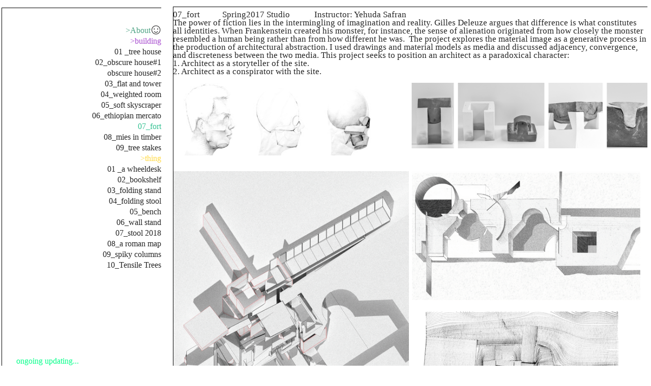

--- FILE ---
content_type: text/html; charset=UTF-8
request_url: https://taoyinong.com/07_Fort
body_size: 36139
content:
<!DOCTYPE html>
<!-- 

        Running on cargo.site

-->
<html lang="en" data-predefined-style="true" data-css-presets="true" data-css-preset data-typography-preset>
	<head>
<script>
				var __cargo_context__ = 'live';
				var __cargo_js_ver__ = 'c=2806793921';
				var __cargo_maint__ = false;
				
				
			</script>
					<meta http-equiv="X-UA-Compatible" content="IE=edge,chrome=1">
		<meta http-equiv="Content-Type" content="text/html; charset=utf-8">
		<meta name="viewport" content="initial-scale=1.0, maximum-scale=1.0, user-scalable=no">
		
			<meta name="robots" content="index,follow">
		<title>07_Fort — taojeff.com</title>
		<meta name="description" content="07_fort           Spring2017 Studio            Instructor: Yehuda Safran The power of fiction lies in the intermingling of...">
				<meta name="twitter:card" content="summary_large_image">
		<meta name="twitter:title" content="07_Fort — taojeff.com">
		<meta name="twitter:description" content="07_fort           Spring2017 Studio            Instructor: Yehuda Safran The power of fiction lies in the intermingling of...">
		<meta name="twitter:image" content="https://freight.cargo.site/w/1200/i/887d15ca15ea36236c353484111b4e70c796fad00d25efaa730d3269b126fb17/1818.jpg">
		<meta property="og:locale" content="en_US">
		<meta property="og:title" content="07_Fort — taojeff.com">
		<meta property="og:description" content="07_fort           Spring2017 Studio            Instructor: Yehuda Safran The power of fiction lies in the intermingling of...">
		<meta property="og:url" content="https://taoyinong.com/07_Fort">
		<meta property="og:image" content="https://freight.cargo.site/w/1200/i/887d15ca15ea36236c353484111b4e70c796fad00d25efaa730d3269b126fb17/1818.jpg">
		<meta property="og:type" content="website">

		<link rel="preconnect" href="https://static.cargo.site" crossorigin>
		<link rel="preconnect" href="https://freight.cargo.site" crossorigin>
				<link rel="preconnect" href="https://type.cargo.site" crossorigin>

		<!--<link rel="preload" href="https://static.cargo.site/assets/social/IconFont-Regular-0.9.3.woff2" as="font" type="font/woff" crossorigin>-->

		

		<link href="https://static.cargo.site/favicon/favicon.ico" rel="shortcut icon">
		<link href="https://taoyinong.com/rss" rel="alternate" type="application/rss+xml" title="taojeff.com feed">

		<link href="https://taoyinong.com/stylesheet?c=2806793921&1649210224" id="member_stylesheet" rel="stylesheet" type="text/css" />
<style id="">@font-face{font-family:Icons;src:url(https://static.cargo.site/assets/social/IconFont-Regular-0.9.3.woff2);unicode-range:U+E000-E15C,U+F0000,U+FE0E}@font-face{font-family:Icons;src:url(https://static.cargo.site/assets/social/IconFont-Regular-0.9.3.woff2);font-weight:240;unicode-range:U+E000-E15C,U+F0000,U+FE0E}@font-face{font-family:Icons;src:url(https://static.cargo.site/assets/social/IconFont-Regular-0.9.3.woff2);unicode-range:U+E000-E15C,U+F0000,U+FE0E;font-weight:400}@font-face{font-family:Icons;src:url(https://static.cargo.site/assets/social/IconFont-Regular-0.9.3.woff2);unicode-range:U+E000-E15C,U+F0000,U+FE0E;font-weight:600}@font-face{font-family:Icons;src:url(https://static.cargo.site/assets/social/IconFont-Regular-0.9.3.woff2);unicode-range:U+E000-E15C,U+F0000,U+FE0E;font-weight:800}@font-face{font-family:Icons;src:url(https://static.cargo.site/assets/social/IconFont-Regular-0.9.3.woff2);unicode-range:U+E000-E15C,U+F0000,U+FE0E;font-style:italic}@font-face{font-family:Icons;src:url(https://static.cargo.site/assets/social/IconFont-Regular-0.9.3.woff2);unicode-range:U+E000-E15C,U+F0000,U+FE0E;font-weight:200;font-style:italic}@font-face{font-family:Icons;src:url(https://static.cargo.site/assets/social/IconFont-Regular-0.9.3.woff2);unicode-range:U+E000-E15C,U+F0000,U+FE0E;font-weight:400;font-style:italic}@font-face{font-family:Icons;src:url(https://static.cargo.site/assets/social/IconFont-Regular-0.9.3.woff2);unicode-range:U+E000-E15C,U+F0000,U+FE0E;font-weight:600;font-style:italic}@font-face{font-family:Icons;src:url(https://static.cargo.site/assets/social/IconFont-Regular-0.9.3.woff2);unicode-range:U+E000-E15C,U+F0000,U+FE0E;font-weight:800;font-style:italic}body.iconfont-loading,body.iconfont-loading *{color:transparent!important}body{-moz-osx-font-smoothing:grayscale;-webkit-font-smoothing:antialiased;-webkit-text-size-adjust:none}body.no-scroll{overflow:hidden}/*!
 * Content
 */.page{word-wrap:break-word}:focus{outline:0}.pointer-events-none{pointer-events:none}.pointer-events-auto{pointer-events:auto}.pointer-events-none .page_content .audio-player,.pointer-events-none .page_content .shop_product,.pointer-events-none .page_content a,.pointer-events-none .page_content audio,.pointer-events-none .page_content button,.pointer-events-none .page_content details,.pointer-events-none .page_content iframe,.pointer-events-none .page_content img,.pointer-events-none .page_content input,.pointer-events-none .page_content video{pointer-events:auto}.pointer-events-none .page_content *>a,.pointer-events-none .page_content>a{position:relative}s *{text-transform:inherit}#toolset{position:fixed;bottom:10px;right:10px;z-index:8}.mobile #toolset,.template_site_inframe #toolset{display:none}#toolset a{display:block;height:24px;width:24px;margin:0;padding:0;text-decoration:none;background:rgba(0,0,0,.2)}#toolset a:hover{background:rgba(0,0,0,.8)}[data-adminview] #toolset a,[data-adminview] #toolset_admin a{background:rgba(0,0,0,.04);pointer-events:none;cursor:default}#toolset_admin a:active{background:rgba(0,0,0,.7)}#toolset_admin a svg>*{transform:scale(1.1) translate(0,-.5px);transform-origin:50% 50%}#toolset_admin a svg{pointer-events:none;width:100%!important;height:auto!important}#following-container{overflow:auto;-webkit-overflow-scrolling:touch}#following-container iframe{height:100%;width:100%;position:absolute;top:0;left:0;right:0;bottom:0}:root{--following-width:-400px;--following-animation-duration:450ms}@keyframes following-open{0%{transform:translateX(0)}100%{transform:translateX(var(--following-width))}}@keyframes following-open-inverse{0%{transform:translateX(0)}100%{transform:translateX(calc(-1 * var(--following-width)))}}@keyframes following-close{0%{transform:translateX(var(--following-width))}100%{transform:translateX(0)}}@keyframes following-close-inverse{0%{transform:translateX(calc(-1 * var(--following-width)))}100%{transform:translateX(0)}}body.animate-left{animation:following-open var(--following-animation-duration);animation-fill-mode:both;animation-timing-function:cubic-bezier(.24,1,.29,1)}#following-container.animate-left{animation:following-close-inverse var(--following-animation-duration);animation-fill-mode:both;animation-timing-function:cubic-bezier(.24,1,.29,1)}#following-container.animate-left #following-frame{animation:following-close var(--following-animation-duration);animation-fill-mode:both;animation-timing-function:cubic-bezier(.24,1,.29,1)}body.animate-right{animation:following-close var(--following-animation-duration);animation-fill-mode:both;animation-timing-function:cubic-bezier(.24,1,.29,1)}#following-container.animate-right{animation:following-open-inverse var(--following-animation-duration);animation-fill-mode:both;animation-timing-function:cubic-bezier(.24,1,.29,1)}#following-container.animate-right #following-frame{animation:following-open var(--following-animation-duration);animation-fill-mode:both;animation-timing-function:cubic-bezier(.24,1,.29,1)}.slick-slider{position:relative;display:block;-moz-box-sizing:border-box;box-sizing:border-box;-webkit-user-select:none;-moz-user-select:none;-ms-user-select:none;user-select:none;-webkit-touch-callout:none;-khtml-user-select:none;-ms-touch-action:pan-y;touch-action:pan-y;-webkit-tap-highlight-color:transparent}.slick-list{position:relative;display:block;overflow:hidden;margin:0;padding:0}.slick-list:focus{outline:0}.slick-list.dragging{cursor:pointer;cursor:hand}.slick-slider .slick-list,.slick-slider .slick-track{transform:translate3d(0,0,0);will-change:transform}.slick-track{position:relative;top:0;left:0;display:block}.slick-track:after,.slick-track:before{display:table;content:'';width:1px;height:1px;margin-top:-1px;margin-left:-1px}.slick-track:after{clear:both}.slick-loading .slick-track{visibility:hidden}.slick-slide{display:none;float:left;height:100%;min-height:1px}[dir=rtl] .slick-slide{float:right}.content .slick-slide img{display:inline-block}.content .slick-slide img:not(.image-zoom){cursor:pointer}.content .scrub .slick-list,.content .scrub .slick-slide img:not(.image-zoom){cursor:ew-resize}body.slideshow-scrub-dragging *{cursor:ew-resize!important}.content .slick-slide img:not([src]),.content .slick-slide img[src='']{width:100%;height:auto}.slick-slide.slick-loading img{display:none}.slick-slide.dragging img{pointer-events:none}.slick-initialized .slick-slide{display:block}.slick-loading .slick-slide{visibility:hidden}.slick-vertical .slick-slide{display:block;height:auto;border:1px solid transparent}.slick-arrow.slick-hidden{display:none}.slick-arrow{position:absolute;z-index:9;width:0;top:0;height:100%;cursor:pointer;will-change:opacity;-webkit-transition:opacity 333ms cubic-bezier(.4,0,.22,1);transition:opacity 333ms cubic-bezier(.4,0,.22,1)}.slick-arrow.hidden{opacity:0}.slick-arrow svg{position:absolute;width:36px;height:36px;top:0;left:0;right:0;bottom:0;margin:auto;transform:translate(.25px,.25px)}.slick-arrow svg.right-arrow{transform:translate(.25px,.25px) scaleX(-1)}.slick-arrow svg:active{opacity:.75}.slick-arrow svg .arrow-shape{fill:none!important;stroke:#fff;stroke-linecap:square}.slick-arrow svg .arrow-outline{fill:none!important;stroke-width:2.5px;stroke:rgba(0,0,0,.6);stroke-linecap:square}.slick-arrow.slick-next{right:0;text-align:right}.slick-next svg,.wallpaper-navigation .slick-next svg{margin-right:10px}.mobile .slick-next svg{margin-right:10px}.slick-arrow.slick-prev{text-align:left}.slick-prev svg,.wallpaper-navigation .slick-prev svg{margin-left:10px}.mobile .slick-prev svg{margin-left:10px}.loading_animation{display:none;vertical-align:middle;z-index:15;line-height:0;pointer-events:none;border-radius:100%}.loading_animation.hidden{display:none}.loading_animation.pulsing{opacity:0;display:inline-block;animation-delay:.1s;-webkit-animation-delay:.1s;-moz-animation-delay:.1s;animation-duration:12s;animation-iteration-count:infinite;animation:fade-pulse-in .5s ease-in-out;-moz-animation:fade-pulse-in .5s ease-in-out;-webkit-animation:fade-pulse-in .5s ease-in-out;-webkit-animation-fill-mode:forwards;-moz-animation-fill-mode:forwards;animation-fill-mode:forwards}.loading_animation.pulsing.no-delay{animation-delay:0s;-webkit-animation-delay:0s;-moz-animation-delay:0s}.loading_animation div{border-radius:100%}.loading_animation div svg{max-width:100%;height:auto}.loading_animation div,.loading_animation div svg{width:20px;height:20px}.loading_animation.full-width svg{width:100%;height:auto}.loading_animation.full-width.big svg{width:100px;height:100px}.loading_animation div svg>*{fill:#ccc}.loading_animation div{-webkit-animation:spin-loading 12s ease-out;-webkit-animation-iteration-count:infinite;-moz-animation:spin-loading 12s ease-out;-moz-animation-iteration-count:infinite;animation:spin-loading 12s ease-out;animation-iteration-count:infinite}.loading_animation.hidden{display:none}[data-backdrop] .loading_animation{position:absolute;top:15px;left:15px;z-index:99}.loading_animation.position-absolute.middle{top:calc(50% - 10px);left:calc(50% - 10px)}.loading_animation.position-absolute.topleft{top:0;left:0}.loading_animation.position-absolute.middleright{top:calc(50% - 10px);right:1rem}.loading_animation.position-absolute.middleleft{top:calc(50% - 10px);left:1rem}.loading_animation.gray div svg>*{fill:#999}.loading_animation.gray-dark div svg>*{fill:#666}.loading_animation.gray-darker div svg>*{fill:#555}.loading_animation.gray-light div svg>*{fill:#ccc}.loading_animation.white div svg>*{fill:rgba(255,255,255,.85)}.loading_animation.blue div svg>*{fill:#698fff}.loading_animation.inline{display:inline-block;margin-bottom:.5ex}.loading_animation.inline.left{margin-right:.5ex}@-webkit-keyframes fade-pulse-in{0%{opacity:0}50%{opacity:.5}100%{opacity:1}}@-moz-keyframes fade-pulse-in{0%{opacity:0}50%{opacity:.5}100%{opacity:1}}@keyframes fade-pulse-in{0%{opacity:0}50%{opacity:.5}100%{opacity:1}}@-webkit-keyframes pulsate{0%{opacity:1}50%{opacity:0}100%{opacity:1}}@-moz-keyframes pulsate{0%{opacity:1}50%{opacity:0}100%{opacity:1}}@keyframes pulsate{0%{opacity:1}50%{opacity:0}100%{opacity:1}}@-webkit-keyframes spin-loading{0%{transform:rotate(0)}9%{transform:rotate(1050deg)}18%{transform:rotate(-1090deg)}20%{transform:rotate(-1080deg)}23%{transform:rotate(-1080deg)}28%{transform:rotate(-1095deg)}29%{transform:rotate(-1065deg)}34%{transform:rotate(-1080deg)}35%{transform:rotate(-1050deg)}40%{transform:rotate(-1065deg)}41%{transform:rotate(-1035deg)}44%{transform:rotate(-1035deg)}47%{transform:rotate(-2160deg)}50%{transform:rotate(-2160deg)}56%{transform:rotate(45deg)}60%{transform:rotate(45deg)}80%{transform:rotate(6120deg)}100%{transform:rotate(0)}}@keyframes spin-loading{0%{transform:rotate(0)}9%{transform:rotate(1050deg)}18%{transform:rotate(-1090deg)}20%{transform:rotate(-1080deg)}23%{transform:rotate(-1080deg)}28%{transform:rotate(-1095deg)}29%{transform:rotate(-1065deg)}34%{transform:rotate(-1080deg)}35%{transform:rotate(-1050deg)}40%{transform:rotate(-1065deg)}41%{transform:rotate(-1035deg)}44%{transform:rotate(-1035deg)}47%{transform:rotate(-2160deg)}50%{transform:rotate(-2160deg)}56%{transform:rotate(45deg)}60%{transform:rotate(45deg)}80%{transform:rotate(6120deg)}100%{transform:rotate(0)}}[grid-row]{align-items:flex-start;box-sizing:border-box;display:-webkit-box;display:-webkit-flex;display:-ms-flexbox;display:flex;-webkit-flex-wrap:wrap;-ms-flex-wrap:wrap;flex-wrap:wrap}[grid-col]{box-sizing:border-box}[grid-row] [grid-col].empty:after{content:"\0000A0";cursor:text}body.mobile[data-adminview=content-editproject] [grid-row] [grid-col].empty:after{display:none}[grid-col=auto]{-webkit-box-flex:1;-webkit-flex:1;-ms-flex:1;flex:1}[grid-col=x12]{width:100%}[grid-col=x11]{width:50%}[grid-col=x10]{width:33.33%}[grid-col=x9]{width:25%}[grid-col=x8]{width:20%}[grid-col=x7]{width:16.666666667%}[grid-col=x6]{width:14.285714286%}[grid-col=x5]{width:12.5%}[grid-col=x4]{width:11.111111111%}[grid-col=x3]{width:10%}[grid-col=x2]{width:9.090909091%}[grid-col=x1]{width:8.333333333%}[grid-col="1"]{width:8.33333%}[grid-col="2"]{width:16.66667%}[grid-col="3"]{width:25%}[grid-col="4"]{width:33.33333%}[grid-col="5"]{width:41.66667%}[grid-col="6"]{width:50%}[grid-col="7"]{width:58.33333%}[grid-col="8"]{width:66.66667%}[grid-col="9"]{width:75%}[grid-col="10"]{width:83.33333%}[grid-col="11"]{width:91.66667%}[grid-col="12"]{width:100%}body.mobile [grid-responsive] [grid-col]{width:100%;-webkit-box-flex:none;-webkit-flex:none;-ms-flex:none;flex:none}[data-ce-host=true][contenteditable=true] [grid-pad]{pointer-events:none}[data-ce-host=true][contenteditable=true] [grid-pad]>*{pointer-events:auto}[grid-pad="0"]{padding:0}[grid-pad="0.25"]{padding:.125rem}[grid-pad="0.5"]{padding:.25rem}[grid-pad="0.75"]{padding:.375rem}[grid-pad="1"]{padding:.5rem}[grid-pad="1.25"]{padding:.625rem}[grid-pad="1.5"]{padding:.75rem}[grid-pad="1.75"]{padding:.875rem}[grid-pad="2"]{padding:1rem}[grid-pad="2.5"]{padding:1.25rem}[grid-pad="3"]{padding:1.5rem}[grid-pad="3.5"]{padding:1.75rem}[grid-pad="4"]{padding:2rem}[grid-pad="5"]{padding:2.5rem}[grid-pad="6"]{padding:3rem}[grid-pad="7"]{padding:3.5rem}[grid-pad="8"]{padding:4rem}[grid-pad="9"]{padding:4.5rem}[grid-pad="10"]{padding:5rem}[grid-gutter="0"]{margin:0}[grid-gutter="0.5"]{margin:-.25rem}[grid-gutter="1"]{margin:-.5rem}[grid-gutter="1.5"]{margin:-.75rem}[grid-gutter="2"]{margin:-1rem}[grid-gutter="2.5"]{margin:-1.25rem}[grid-gutter="3"]{margin:-1.5rem}[grid-gutter="3.5"]{margin:-1.75rem}[grid-gutter="4"]{margin:-2rem}[grid-gutter="5"]{margin:-2.5rem}[grid-gutter="6"]{margin:-3rem}[grid-gutter="7"]{margin:-3.5rem}[grid-gutter="8"]{margin:-4rem}[grid-gutter="10"]{margin:-5rem}[grid-gutter="12"]{margin:-6rem}[grid-gutter="14"]{margin:-7rem}[grid-gutter="16"]{margin:-8rem}[grid-gutter="18"]{margin:-9rem}[grid-gutter="20"]{margin:-10rem}small{max-width:100%;text-decoration:inherit}img:not([src]),img[src='']{outline:1px solid rgba(177,177,177,.4);outline-offset:-1px;content:url([data-uri])}img.image-zoom{cursor:-webkit-zoom-in;cursor:-moz-zoom-in;cursor:zoom-in}#imprimatur{color:#333;font-size:10px;font-family:-apple-system,BlinkMacSystemFont,"Segoe UI",Roboto,Oxygen,Ubuntu,Cantarell,"Open Sans","Helvetica Neue",sans-serif,"Sans Serif",Icons;/*!System*/position:fixed;opacity:.3;right:-28px;bottom:160px;transform:rotate(270deg);-ms-transform:rotate(270deg);-webkit-transform:rotate(270deg);z-index:8;text-transform:uppercase;color:#999;opacity:.5;padding-bottom:2px;text-decoration:none}.mobile #imprimatur{display:none}bodycopy cargo-link a{font-family:-apple-system,BlinkMacSystemFont,"Segoe UI",Roboto,Oxygen,Ubuntu,Cantarell,"Open Sans","Helvetica Neue",sans-serif,"Sans Serif",Icons;/*!System*/font-size:12px;font-style:normal;font-weight:400;transform:rotate(270deg);text-decoration:none;position:fixed!important;right:-27px;bottom:100px;text-decoration:none;letter-spacing:normal;background:0 0;border:0;border-bottom:0;outline:0}/*! PhotoSwipe Default UI CSS by Dmitry Semenov | photoswipe.com | MIT license */.pswp--has_mouse .pswp__button--arrow--left,.pswp--has_mouse .pswp__button--arrow--right,.pswp__ui{visibility:visible}.pswp--minimal--dark .pswp__top-bar,.pswp__button{background:0 0}.pswp,.pswp__bg,.pswp__container,.pswp__img--placeholder,.pswp__zoom-wrap,.quick-view-navigation{-webkit-backface-visibility:hidden}.pswp__button{cursor:pointer;opacity:1;-webkit-appearance:none;transition:opacity .2s;-webkit-box-shadow:none;box-shadow:none}.pswp__button-close>svg{top:10px;right:10px;margin-left:auto}.pswp--touch .quick-view-navigation{display:none}.pswp__ui{-webkit-font-smoothing:auto;opacity:1;z-index:1550}.quick-view-navigation{will-change:opacity;-webkit-transition:opacity 333ms cubic-bezier(.4,0,.22,1);transition:opacity 333ms cubic-bezier(.4,0,.22,1)}.quick-view-navigation .pswp__group .pswp__button{pointer-events:auto}.pswp__button>svg{position:absolute;width:36px;height:36px}.quick-view-navigation .pswp__group:active svg{opacity:.75}.pswp__button svg .shape-shape{fill:#fff}.pswp__button svg .shape-outline{fill:#000}.pswp__button-prev>svg{top:0;bottom:0;left:10px;margin:auto}.pswp__button-next>svg{top:0;bottom:0;right:10px;margin:auto}.quick-view-navigation .pswp__group .pswp__button-prev{position:absolute;left:0;top:0;width:0;height:100%}.quick-view-navigation .pswp__group .pswp__button-next{position:absolute;right:0;top:0;width:0;height:100%}.quick-view-navigation .close-button,.quick-view-navigation .left-arrow,.quick-view-navigation .right-arrow{transform:translate(.25px,.25px)}.quick-view-navigation .right-arrow{transform:translate(.25px,.25px) scaleX(-1)}.pswp__button svg .shape-outline{fill:transparent!important;stroke:#000;stroke-width:2.5px;stroke-linecap:square}.pswp__button svg .shape-shape{fill:transparent!important;stroke:#fff;stroke-width:1.5px;stroke-linecap:square}.pswp__bg,.pswp__scroll-wrap,.pswp__zoom-wrap{width:100%;position:absolute}.quick-view-navigation .pswp__group .pswp__button-close{margin:0}.pswp__container,.pswp__item,.pswp__zoom-wrap{right:0;bottom:0;top:0;position:absolute;left:0}.pswp__ui--hidden .pswp__button{opacity:.001}.pswp__ui--hidden .pswp__button,.pswp__ui--hidden .pswp__button *{pointer-events:none}.pswp .pswp__ui.pswp__ui--displaynone{display:none}.pswp__element--disabled{display:none!important}/*! PhotoSwipe main CSS by Dmitry Semenov | photoswipe.com | MIT license */.pswp{position:fixed;display:none;height:100%;width:100%;top:0;left:0;right:0;bottom:0;margin:auto;-ms-touch-action:none;touch-action:none;z-index:9999999;-webkit-text-size-adjust:100%;line-height:initial;letter-spacing:initial;outline:0}.pswp img{max-width:none}.pswp--zoom-disabled .pswp__img{cursor:default!important}.pswp--animate_opacity{opacity:.001;will-change:opacity;-webkit-transition:opacity 333ms cubic-bezier(.4,0,.22,1);transition:opacity 333ms cubic-bezier(.4,0,.22,1)}.pswp--open{display:block}.pswp--zoom-allowed .pswp__img{cursor:-webkit-zoom-in;cursor:-moz-zoom-in;cursor:zoom-in}.pswp--zoomed-in .pswp__img{cursor:-webkit-grab;cursor:-moz-grab;cursor:grab}.pswp--dragging .pswp__img{cursor:-webkit-grabbing;cursor:-moz-grabbing;cursor:grabbing}.pswp__bg{left:0;top:0;height:100%;opacity:0;transform:translateZ(0);will-change:opacity}.pswp__scroll-wrap{left:0;top:0;height:100%}.pswp__container,.pswp__zoom-wrap{-ms-touch-action:none;touch-action:none}.pswp__container,.pswp__img{-webkit-user-select:none;-moz-user-select:none;-ms-user-select:none;user-select:none;-webkit-tap-highlight-color:transparent;-webkit-touch-callout:none}.pswp__zoom-wrap{-webkit-transform-origin:left top;-ms-transform-origin:left top;transform-origin:left top;-webkit-transition:-webkit-transform 222ms cubic-bezier(.4,0,.22,1);transition:transform 222ms cubic-bezier(.4,0,.22,1)}.pswp__bg{-webkit-transition:opacity 222ms cubic-bezier(.4,0,.22,1);transition:opacity 222ms cubic-bezier(.4,0,.22,1)}.pswp--animated-in .pswp__bg,.pswp--animated-in .pswp__zoom-wrap{-webkit-transition:none;transition:none}.pswp--hide-overflow .pswp__scroll-wrap,.pswp--hide-overflow.pswp{overflow:hidden}.pswp__img{position:absolute;width:auto;height:auto;top:0;left:0}.pswp__img--placeholder--blank{background:#222}.pswp--ie .pswp__img{width:100%!important;height:auto!important;left:0;top:0}.pswp__ui--idle{opacity:0}.pswp__error-msg{position:absolute;left:0;top:50%;width:100%;text-align:center;font-size:14px;line-height:16px;margin-top:-8px;color:#ccc}.pswp__error-msg a{color:#ccc;text-decoration:underline}.pswp__error-msg{font-family:-apple-system,BlinkMacSystemFont,"Segoe UI",Roboto,Oxygen,Ubuntu,Cantarell,"Open Sans","Helvetica Neue",sans-serif}.quick-view.mouse-down .iframe-item{pointer-events:none!important}.quick-view-caption-positioner{pointer-events:none;width:100%;height:100%}.quick-view-caption-wrapper{margin:auto;position:absolute;bottom:0;left:0;right:0}.quick-view-horizontal-align-left .quick-view-caption-wrapper{margin-left:0}.quick-view-horizontal-align-right .quick-view-caption-wrapper{margin-right:0}[data-quick-view-caption]{transition:.1s opacity ease-in-out;position:absolute;bottom:0;left:0;right:0}.quick-view-horizontal-align-left [data-quick-view-caption]{text-align:left}.quick-view-horizontal-align-right [data-quick-view-caption]{text-align:right}.quick-view-caption{transition:.1s opacity ease-in-out}.quick-view-caption>*{display:inline-block}.quick-view-caption *{pointer-events:auto}.quick-view-caption.hidden{opacity:0}.shop_product .dropdown_wrapper{flex:0 0 100%;position:relative}.shop_product select{appearance:none;-moz-appearance:none;-webkit-appearance:none;outline:0;-webkit-font-smoothing:antialiased;-moz-osx-font-smoothing:grayscale;cursor:pointer;border-radius:0;white-space:nowrap;overflow:hidden!important;text-overflow:ellipsis}.shop_product select.dropdown::-ms-expand{display:none}.shop_product a{cursor:pointer;border-bottom:none;text-decoration:none}.shop_product a.out-of-stock{pointer-events:none}body.audio-player-dragging *{cursor:ew-resize!important}.audio-player{display:inline-flex;flex:1 0 calc(100% - 2px);width:calc(100% - 2px)}.audio-player .button{height:100%;flex:0 0 3.3rem;display:flex}.audio-player .separator{left:3.3rem;height:100%}.audio-player .buffer{width:0%;height:100%;transition:left .3s linear,width .3s linear}.audio-player.seeking .buffer{transition:left 0s,width 0s}.audio-player.seeking{user-select:none;-webkit-user-select:none;cursor:ew-resize}.audio-player.seeking *{user-select:none;-webkit-user-select:none;cursor:ew-resize}.audio-player .bar{overflow:hidden;display:flex;justify-content:space-between;align-content:center;flex-grow:1}.audio-player .progress{width:0%;height:100%;transition:width .3s linear}.audio-player.seeking .progress{transition:width 0s}.audio-player .pause,.audio-player .play{cursor:pointer;height:100%}.audio-player .note-icon{margin:auto 0;order:2;flex:0 1 auto}.audio-player .title{white-space:nowrap;overflow:hidden;text-overflow:ellipsis;pointer-events:none;user-select:none;padding:.5rem 0 .5rem 1rem;margin:auto auto auto 0;flex:0 3 auto;min-width:0;width:100%}.audio-player .total-time{flex:0 1 auto;margin:auto 0}.audio-player .current-time,.audio-player .play-text{flex:0 1 auto;margin:auto 0}.audio-player .stream-anim{user-select:none;margin:auto auto auto 0}.audio-player .stream-anim span{display:inline-block}.audio-player .buffer,.audio-player .current-time,.audio-player .note-svg,.audio-player .play-text,.audio-player .separator,.audio-player .total-time{user-select:none;pointer-events:none}.audio-player .buffer,.audio-player .play-text,.audio-player .progress{position:absolute}.audio-player,.audio-player .bar,.audio-player .button,.audio-player .current-time,.audio-player .note-icon,.audio-player .pause,.audio-player .play,.audio-player .total-time{position:relative}body.mobile .audio-player,body.mobile .audio-player *{-webkit-touch-callout:none}#standalone-admin-frame{border:0;width:400px;position:absolute;right:0;top:0;height:100vh;z-index:99}body[standalone-admin=true] #standalone-admin-frame{transform:translate(0,0)}body[standalone-admin=true] .main_container{width:calc(100% - 400px)}body[standalone-admin=false] #standalone-admin-frame{transform:translate(100%,0)}body[standalone-admin=false] .main_container{width:100%}.toggle_standaloneAdmin{position:fixed;top:0;right:400px;height:40px;width:40px;z-index:999;cursor:pointer;background-color:rgba(0,0,0,.4)}.toggle_standaloneAdmin:active{opacity:.7}body[standalone-admin=false] .toggle_standaloneAdmin{right:0}.toggle_standaloneAdmin *{color:#fff;fill:#fff}.toggle_standaloneAdmin svg{padding:6px;width:100%;height:100%;opacity:.85}body[standalone-admin=false] .toggle_standaloneAdmin #close,body[standalone-admin=true] .toggle_standaloneAdmin #backdropsettings{display:none}.toggle_standaloneAdmin>div{width:100%;height:100%}#admin_toggle_button{position:fixed;top:50%;transform:translate(0,-50%);right:400px;height:36px;width:12px;z-index:999;cursor:pointer;background-color:rgba(0,0,0,.09);padding-left:2px;margin-right:5px}#admin_toggle_button .bar{content:'';background:rgba(0,0,0,.09);position:fixed;width:5px;bottom:0;top:0;z-index:10}#admin_toggle_button:active{background:rgba(0,0,0,.065)}#admin_toggle_button *{color:#fff;fill:#fff}#admin_toggle_button svg{padding:0;width:16px;height:36px;margin-left:1px;opacity:1}#admin_toggle_button svg *{fill:#fff;opacity:1}#admin_toggle_button[data-state=closed] .toggle_admin_close{display:none}#admin_toggle_button[data-state=closed],#admin_toggle_button[data-state=closed] .toggle_admin_open{width:20px;cursor:pointer;margin:0}#admin_toggle_button[data-state=closed] svg{margin-left:2px}#admin_toggle_button[data-state=open] .toggle_admin_open{display:none}select,select *{text-rendering:auto!important}b b{font-weight:inherit}*{-webkit-box-sizing:border-box;-moz-box-sizing:border-box;box-sizing:border-box}customhtml>*{position:relative;z-index:10}body,html{min-height:100vh;margin:0;padding:0}html{touch-action:manipulation;position:relative;background-color:#fff}.main_container{min-height:100vh;width:100%;overflow:hidden}.container{display:-webkit-box;display:-webkit-flex;display:-moz-box;display:-ms-flexbox;display:flex;-webkit-flex-wrap:wrap;-moz-flex-wrap:wrap;-ms-flex-wrap:wrap;flex-wrap:wrap;max-width:100%;width:100%;overflow:visible}.container{align-items:flex-start;-webkit-align-items:flex-start}.page{z-index:2}.page ul li>text-limit{display:block}.content,.content_container,.pinned{-webkit-flex:1 0 auto;-moz-flex:1 0 auto;-ms-flex:1 0 auto;flex:1 0 auto;max-width:100%}.content_container{width:100%}.content_container.full_height{min-height:100vh}.page_background{position:absolute;top:0;left:0;width:100%;height:100%}.page_container{position:relative;overflow:visible;width:100%}.backdrop{position:absolute;top:0;z-index:1;width:100%;height:100%;max-height:100vh}.backdrop>div{position:absolute;top:0;left:0;width:100%;height:100%;-webkit-backface-visibility:hidden;backface-visibility:hidden;transform:translate3d(0,0,0);contain:strict}[data-backdrop].backdrop>div[data-overflowing]{max-height:100vh;position:absolute;top:0;left:0}body.mobile [split-responsive]{display:flex;flex-direction:column}body.mobile [split-responsive] .container{width:100%;order:2}body.mobile [split-responsive] .backdrop{position:relative;height:50vh;width:100%;order:1}body.mobile [split-responsive] [data-auxiliary].backdrop{position:absolute;height:50vh;width:100%;order:1}.page{position:relative;z-index:2}img[data-align=left]{float:left}img[data-align=right]{float:right}[data-rotation]{transform-origin:center center}.content .page_content:not([contenteditable=true]) [data-draggable]{pointer-events:auto!important;backface-visibility:hidden}.preserve-3d{-moz-transform-style:preserve-3d;transform-style:preserve-3d}.content .page_content:not([contenteditable=true]) [data-draggable] iframe{pointer-events:none!important}.dragging-active iframe{pointer-events:none!important}.content .page_content:not([contenteditable=true]) [data-draggable]:active{opacity:1}.content .scroll-transition-fade{transition:transform 1s ease-in-out,opacity .8s ease-in-out}.content .scroll-transition-fade.below-viewport{opacity:0;transform:translateY(40px)}.mobile.full_width .page_container:not([split-layout]) .container_width{width:100%}[data-view=pinned_bottom] .bottom_pin_invisibility{visibility:hidden}.pinned{position:relative;width:100%}.pinned .page_container.accommodate:not(.fixed):not(.overlay){z-index:2}.pinned .page_container.overlay{position:absolute;z-index:4}.pinned .page_container.overlay.fixed{position:fixed}.pinned .page_container.overlay.fixed .page{max-height:100vh;-webkit-overflow-scrolling:touch}.pinned .page_container.overlay.fixed .page.allow-scroll{overflow-y:auto;overflow-x:hidden}.pinned .page_container.overlay.fixed .page.allow-scroll{align-items:flex-start;-webkit-align-items:flex-start}.pinned .page_container .page.allow-scroll::-webkit-scrollbar{width:0;background:0 0;display:none}.pinned.pinned_top .page_container.overlay{left:0;top:0}.pinned.pinned_bottom .page_container.overlay{left:0;bottom:0}div[data-container=set]:empty{margin-top:1px}.thumbnails{position:relative;z-index:1}[thumbnails=grid]{align-items:baseline}[thumbnails=justify] .thumbnail{box-sizing:content-box}[thumbnails][data-padding-zero] .thumbnail{margin-bottom:-1px}[thumbnails=montessori] .thumbnail{pointer-events:auto;position:absolute}[thumbnails] .thumbnail>a{display:block;text-decoration:none}[thumbnails=montessori]{height:0}[thumbnails][data-resizing],[thumbnails][data-resizing] *{cursor:nwse-resize}[thumbnails] .thumbnail .resize-handle{cursor:nwse-resize;width:26px;height:26px;padding:5px;position:absolute;opacity:.75;right:-1px;bottom:-1px;z-index:100}[thumbnails][data-resizing] .resize-handle{display:none}[thumbnails] .thumbnail .resize-handle svg{position:absolute;top:0;left:0}[thumbnails] .thumbnail .resize-handle:hover{opacity:1}[data-can-move].thumbnail .resize-handle svg .resize_path_outline{fill:#fff}[data-can-move].thumbnail .resize-handle svg .resize_path{fill:#000}[thumbnails=montessori] .thumbnail_sizer{height:0;width:100%;position:relative;padding-bottom:100%;pointer-events:none}[thumbnails] .thumbnail img{display:block;min-height:3px;margin-bottom:0}[thumbnails] .thumbnail img:not([src]),img[src=""]{margin:0!important;width:100%;min-height:3px;height:100%!important;position:absolute}[aspect-ratio="1x1"].thumb_image{height:0;padding-bottom:100%;overflow:hidden}[aspect-ratio="4x3"].thumb_image{height:0;padding-bottom:75%;overflow:hidden}[aspect-ratio="16x9"].thumb_image{height:0;padding-bottom:56.25%;overflow:hidden}[thumbnails] .thumb_image{width:100%;position:relative}[thumbnails][thumbnail-vertical-align=top]{align-items:flex-start}[thumbnails][thumbnail-vertical-align=middle]{align-items:center}[thumbnails][thumbnail-vertical-align=bottom]{align-items:baseline}[thumbnails][thumbnail-horizontal-align=left]{justify-content:flex-start}[thumbnails][thumbnail-horizontal-align=middle]{justify-content:center}[thumbnails][thumbnail-horizontal-align=right]{justify-content:flex-end}.thumb_image.default_image>svg{position:absolute;top:0;left:0;bottom:0;right:0;width:100%;height:100%}.thumb_image.default_image{outline:1px solid #ccc;outline-offset:-1px;position:relative}.mobile.full_width [data-view=Thumbnail] .thumbnails_width{width:100%}.content [data-draggable] a:active,.content [data-draggable] img:active{opacity:initial}.content .draggable-dragging{opacity:initial}[data-draggable].draggable_visible{visibility:visible}[data-draggable].draggable_hidden{visibility:hidden}.gallery_card [data-draggable],.marquee [data-draggable]{visibility:inherit}[data-draggable]{visibility:visible;background-color:rgba(0,0,0,.003)}#site_menu_panel_container .image-gallery:not(.initialized){height:0;padding-bottom:100%;min-height:initial}.image-gallery:not(.initialized){min-height:100vh;visibility:hidden;width:100%}.image-gallery .gallery_card img{display:block;width:100%;height:auto}.image-gallery .gallery_card{transform-origin:center}.image-gallery .gallery_card.dragging{opacity:.1;transform:initial!important}.image-gallery:not([image-gallery=slideshow]) .gallery_card iframe:only-child,.image-gallery:not([image-gallery=slideshow]) .gallery_card video:only-child{width:100%;height:100%;top:0;left:0;position:absolute}.image-gallery[image-gallery=slideshow] .gallery_card video[muted][autoplay]:not([controls]),.image-gallery[image-gallery=slideshow] .gallery_card video[muted][data-autoplay]:not([controls]){pointer-events:none}.image-gallery [image-gallery-pad="0"] video:only-child{object-fit:cover;height:calc(100% + 1px)}div.image-gallery>a,div.image-gallery>iframe,div.image-gallery>img,div.image-gallery>video{display:none}[image-gallery-row]{align-items:flex-start;box-sizing:border-box;display:-webkit-box;display:-webkit-flex;display:-ms-flexbox;display:flex;-webkit-flex-wrap:wrap;-ms-flex-wrap:wrap;flex-wrap:wrap}.image-gallery .gallery_card_image{width:100%;position:relative}[data-predefined-style=true] .image-gallery a.gallery_card{display:block;border:none}[image-gallery-col]{box-sizing:border-box}[image-gallery-col=x12]{width:100%}[image-gallery-col=x11]{width:50%}[image-gallery-col=x10]{width:33.33%}[image-gallery-col=x9]{width:25%}[image-gallery-col=x8]{width:20%}[image-gallery-col=x7]{width:16.666666667%}[image-gallery-col=x6]{width:14.285714286%}[image-gallery-col=x5]{width:12.5%}[image-gallery-col=x4]{width:11.111111111%}[image-gallery-col=x3]{width:10%}[image-gallery-col=x2]{width:9.090909091%}[image-gallery-col=x1]{width:8.333333333%}.content .page_content [image-gallery-pad].image-gallery{pointer-events:none}.content .page_content [image-gallery-pad].image-gallery .gallery_card_image>*,.content .page_content [image-gallery-pad].image-gallery .gallery_image_caption{pointer-events:auto}.content .page_content [image-gallery-pad="0"]{padding:0}.content .page_content [image-gallery-pad="0.25"]{padding:.125rem}.content .page_content [image-gallery-pad="0.5"]{padding:.25rem}.content .page_content [image-gallery-pad="0.75"]{padding:.375rem}.content .page_content [image-gallery-pad="1"]{padding:.5rem}.content .page_content [image-gallery-pad="1.25"]{padding:.625rem}.content .page_content [image-gallery-pad="1.5"]{padding:.75rem}.content .page_content [image-gallery-pad="1.75"]{padding:.875rem}.content .page_content [image-gallery-pad="2"]{padding:1rem}.content .page_content [image-gallery-pad="2.5"]{padding:1.25rem}.content .page_content [image-gallery-pad="3"]{padding:1.5rem}.content .page_content [image-gallery-pad="3.5"]{padding:1.75rem}.content .page_content [image-gallery-pad="4"]{padding:2rem}.content .page_content [image-gallery-pad="5"]{padding:2.5rem}.content .page_content [image-gallery-pad="6"]{padding:3rem}.content .page_content [image-gallery-pad="7"]{padding:3.5rem}.content .page_content [image-gallery-pad="8"]{padding:4rem}.content .page_content [image-gallery-pad="9"]{padding:4.5rem}.content .page_content [image-gallery-pad="10"]{padding:5rem}.content .page_content [image-gallery-gutter="0"]{margin:0}.content .page_content [image-gallery-gutter="0.5"]{margin:-.25rem}.content .page_content [image-gallery-gutter="1"]{margin:-.5rem}.content .page_content [image-gallery-gutter="1.5"]{margin:-.75rem}.content .page_content [image-gallery-gutter="2"]{margin:-1rem}.content .page_content [image-gallery-gutter="2.5"]{margin:-1.25rem}.content .page_content [image-gallery-gutter="3"]{margin:-1.5rem}.content .page_content [image-gallery-gutter="3.5"]{margin:-1.75rem}.content .page_content [image-gallery-gutter="4"]{margin:-2rem}.content .page_content [image-gallery-gutter="5"]{margin:-2.5rem}.content .page_content [image-gallery-gutter="6"]{margin:-3rem}.content .page_content [image-gallery-gutter="7"]{margin:-3.5rem}.content .page_content [image-gallery-gutter="8"]{margin:-4rem}.content .page_content [image-gallery-gutter="10"]{margin:-5rem}.content .page_content [image-gallery-gutter="12"]{margin:-6rem}.content .page_content [image-gallery-gutter="14"]{margin:-7rem}.content .page_content [image-gallery-gutter="16"]{margin:-8rem}.content .page_content [image-gallery-gutter="18"]{margin:-9rem}.content .page_content [image-gallery-gutter="20"]{margin:-10rem}[image-gallery=slideshow]:not(.initialized)>*{min-height:1px;opacity:0;min-width:100%}[image-gallery=slideshow][data-constrained-by=height] [image-gallery-vertical-align].slick-track{align-items:flex-start}[image-gallery=slideshow] img.image-zoom:active{opacity:initial}[image-gallery=slideshow].slick-initialized .gallery_card{pointer-events:none}[image-gallery=slideshow].slick-initialized .gallery_card.slick-current{pointer-events:auto}[image-gallery=slideshow] .gallery_card:not(.has_caption){line-height:0}.content .page_content [image-gallery=slideshow].image-gallery>*{pointer-events:auto}.content [image-gallery=slideshow].image-gallery.slick-initialized .gallery_card{overflow:hidden;margin:0;display:flex;flex-flow:row wrap;flex-shrink:0}.content [image-gallery=slideshow].image-gallery.slick-initialized .gallery_card.slick-current{overflow:visible}[image-gallery=slideshow] .gallery_image_caption{opacity:1;transition:opacity .3s;-webkit-transition:opacity .3s;width:100%;margin-left:auto;margin-right:auto;clear:both}[image-gallery-horizontal-align=left] .gallery_image_caption{text-align:left}[image-gallery-horizontal-align=middle] .gallery_image_caption{text-align:center}[image-gallery-horizontal-align=right] .gallery_image_caption{text-align:right}[image-gallery=slideshow][data-slideshow-in-transition] .gallery_image_caption{opacity:0;transition:opacity .3s;-webkit-transition:opacity .3s}[image-gallery=slideshow] .gallery_card_image{width:initial;margin:0;display:inline-block}[image-gallery=slideshow] .gallery_card img{margin:0;display:block}[image-gallery=slideshow][data-exploded]{align-items:flex-start;box-sizing:border-box;display:-webkit-box;display:-webkit-flex;display:-ms-flexbox;display:flex;-webkit-flex-wrap:wrap;-ms-flex-wrap:wrap;flex-wrap:wrap;justify-content:flex-start;align-content:flex-start}[image-gallery=slideshow][data-exploded] .gallery_card{padding:1rem;width:16.666%}[image-gallery=slideshow][data-exploded] .gallery_card_image{height:0;display:block;width:100%}[image-gallery=grid]{align-items:baseline}[image-gallery=grid] .gallery_card.has_caption .gallery_card_image{display:block}[image-gallery=grid] [image-gallery-pad="0"].gallery_card{margin-bottom:-1px}[image-gallery=grid] .gallery_card img{margin:0}[image-gallery=columns] .gallery_card img{margin:0}[image-gallery=justify]{align-items:flex-start}[image-gallery=justify] .gallery_card img{margin:0}[image-gallery=montessori][image-gallery-row]{display:block}[image-gallery=montessori] a.gallery_card,[image-gallery=montessori] div.gallery_card{position:absolute;pointer-events:auto}[image-gallery=montessori][data-can-move] .gallery_card,[image-gallery=montessori][data-can-move] .gallery_card .gallery_card_image,[image-gallery=montessori][data-can-move] .gallery_card .gallery_card_image>*{cursor:move}[image-gallery=montessori]{position:relative;height:0}[image-gallery=freeform] .gallery_card{position:relative}[image-gallery=freeform] [image-gallery-pad="0"].gallery_card{margin-bottom:-1px}[image-gallery-vertical-align]{display:flex;flex-flow:row wrap}[image-gallery-vertical-align].slick-track{display:flex;flex-flow:row nowrap}.image-gallery .slick-list{margin-bottom:-.3px}[image-gallery-vertical-align=top]{align-content:flex-start;align-items:flex-start}[image-gallery-vertical-align=middle]{align-items:center;align-content:center}[image-gallery-vertical-align=bottom]{align-content:flex-end;align-items:flex-end}[image-gallery-horizontal-align=left]{justify-content:flex-start}[image-gallery-horizontal-align=middle]{justify-content:center}[image-gallery-horizontal-align=right]{justify-content:flex-end}.image-gallery[data-resizing],.image-gallery[data-resizing] *{cursor:nwse-resize!important}.image-gallery .gallery_card .resize-handle,.image-gallery .gallery_card .resize-handle *{cursor:nwse-resize!important}.image-gallery .gallery_card .resize-handle{width:26px;height:26px;padding:5px;position:absolute;opacity:.75;right:-1px;bottom:-1px;z-index:10}.image-gallery[data-resizing] .resize-handle{display:none}.image-gallery .gallery_card .resize-handle svg{cursor:nwse-resize!important;position:absolute;top:0;left:0}.image-gallery .gallery_card .resize-handle:hover{opacity:1}[data-can-move].gallery_card .resize-handle svg .resize_path_outline{fill:#fff}[data-can-move].gallery_card .resize-handle svg .resize_path{fill:#000}[image-gallery=montessori] .thumbnail_sizer{height:0;width:100%;position:relative;padding-bottom:100%;pointer-events:none}#site_menu_button{display:block;text-decoration:none;pointer-events:auto;z-index:9;vertical-align:top;cursor:pointer;box-sizing:content-box;font-family:Icons}#site_menu_button.custom_icon{padding:0;line-height:0}#site_menu_button.custom_icon img{width:100%;height:auto}#site_menu_wrapper.disabled #site_menu_button{display:none}#site_menu_wrapper.mobile_only #site_menu_button{display:none}body.mobile #site_menu_wrapper.mobile_only:not(.disabled) #site_menu_button:not(.active){display:block}#site_menu_panel_container[data-type=cargo_menu] #site_menu_panel{display:block;position:fixed;top:0;right:0;bottom:0;left:0;z-index:10;cursor:default}.site_menu{pointer-events:auto;position:absolute;z-index:11;top:0;bottom:0;line-height:0;max-width:400px;min-width:300px;font-size:20px;text-align:left;background:rgba(20,20,20,.95);padding:20px 30px 90px 30px;overflow-y:auto;overflow-x:hidden;display:-webkit-box;display:-webkit-flex;display:-ms-flexbox;display:flex;-webkit-box-orient:vertical;-webkit-box-direction:normal;-webkit-flex-direction:column;-ms-flex-direction:column;flex-direction:column;-webkit-box-pack:start;-webkit-justify-content:flex-start;-ms-flex-pack:start;justify-content:flex-start}body.mobile #site_menu_wrapper .site_menu{-webkit-overflow-scrolling:touch;min-width:auto;max-width:100%;width:100%;padding:20px}#site_menu_wrapper[data-sitemenu-position=bottom-left] #site_menu,#site_menu_wrapper[data-sitemenu-position=top-left] #site_menu{left:0}#site_menu_wrapper[data-sitemenu-position=bottom-right] #site_menu,#site_menu_wrapper[data-sitemenu-position=top-right] #site_menu{right:0}#site_menu_wrapper[data-type=page] .site_menu{right:0;left:0;width:100%;padding:0;margin:0;background:0 0}.site_menu_wrapper.open .site_menu{display:block}.site_menu div{display:block}.site_menu a{text-decoration:none;display:inline-block;color:rgba(255,255,255,.75);max-width:100%;overflow:hidden;white-space:nowrap;text-overflow:ellipsis;line-height:1.4}.site_menu div a.active{color:rgba(255,255,255,.4)}.site_menu div.set-link>a{font-weight:700}.site_menu div.hidden{display:none}.site_menu .close{display:block;position:absolute;top:0;right:10px;font-size:60px;line-height:50px;font-weight:200;color:rgba(255,255,255,.4);cursor:pointer;user-select:none}#site_menu_panel_container .page_container{position:relative;overflow:hidden;background:0 0;z-index:2}#site_menu_panel_container .site_menu_page_wrapper{position:fixed;top:0;left:0;overflow-y:auto;-webkit-overflow-scrolling:touch;height:100%;width:100%;z-index:100}#site_menu_panel_container .site_menu_page_wrapper .backdrop{pointer-events:none}#site_menu_panel_container #site_menu_page_overlay{position:fixed;top:0;right:0;bottom:0;left:0;cursor:default;z-index:1}#shop_button{display:block;text-decoration:none;pointer-events:auto;z-index:9;vertical-align:top;cursor:pointer;box-sizing:content-box;font-family:Icons}#shop_button.custom_icon{padding:0;line-height:0}#shop_button.custom_icon img{width:100%;height:auto}#shop_button.disabled{display:none}.loading[data-loading]{display:none;position:fixed;bottom:8px;left:8px;z-index:100}.new_site_button_wrapper{font-size:1.8rem;font-weight:400;color:rgba(0,0,0,.85);font-family:-apple-system,BlinkMacSystemFont,'Segoe UI',Roboto,Oxygen,Ubuntu,Cantarell,'Open Sans','Helvetica Neue',sans-serif,'Sans Serif',Icons;font-style:normal;line-height:1.4;color:#fff;position:fixed;bottom:0;right:0;z-index:999}body.template_site #toolset{display:none!important}body.mobile .new_site_button{display:none}.new_site_button{display:flex;height:44px;cursor:pointer}.new_site_button .plus{width:44px;height:100%}.new_site_button .plus svg{width:100%;height:100%}.new_site_button .plus svg line{stroke:#000;stroke-width:2px}.new_site_button .plus:after,.new_site_button .plus:before{content:'';width:30px;height:2px}.new_site_button .text{background:#0fce83;display:none;padding:7.5px 15px 7.5px 15px;height:100%;font-size:20px;color:#222}.new_site_button:active{opacity:.8}.new_site_button.show_full .text{display:block}.new_site_button.show_full .plus{display:none}html:not(.admin-wrapper) .template_site #confirm_modal [data-progress] .progress-indicator:after{content:'Generating Site...';padding:7.5px 15px;right:-200px;color:#000}bodycopy svg.marker-overlay,bodycopy svg.marker-overlay *{transform-origin:0 0;-webkit-transform-origin:0 0;box-sizing:initial}bodycopy svg#svgroot{box-sizing:initial}bodycopy svg.marker-overlay{padding:inherit;position:absolute;left:0;top:0;width:100%;height:100%;min-height:1px;overflow:visible;pointer-events:none;z-index:999}bodycopy svg.marker-overlay *{pointer-events:initial}bodycopy svg.marker-overlay text{letter-spacing:initial}bodycopy svg.marker-overlay a{cursor:pointer}.marquee:not(.torn-down){overflow:hidden;width:100%;position:relative;padding-bottom:.25em;padding-top:.25em;margin-bottom:-.25em;margin-top:-.25em;contain:layout}.marquee .marquee_contents{will-change:transform;display:flex;flex-direction:column}.marquee[behavior][direction].torn-down{white-space:normal}.marquee[behavior=bounce] .marquee_contents{display:block;float:left;clear:both}.marquee[behavior=bounce] .marquee_inner{display:block}.marquee[behavior=bounce][direction=vertical] .marquee_contents{width:100%}.marquee[behavior=bounce][direction=diagonal] .marquee_inner:last-child,.marquee[behavior=bounce][direction=vertical] .marquee_inner:last-child{position:relative;visibility:hidden}.marquee[behavior=bounce][direction=horizontal],.marquee[behavior=scroll][direction=horizontal]{white-space:pre}.marquee[behavior=scroll][direction=horizontal] .marquee_contents{display:inline-flex;white-space:nowrap;min-width:100%}.marquee[behavior=scroll][direction=horizontal] .marquee_inner{min-width:100%}.marquee[behavior=scroll] .marquee_inner:first-child{will-change:transform;position:absolute;width:100%;top:0;left:0}.cycle{display:none}</style>
<script type="text/json" data-set="defaults" >{"current_offset":0,"current_page":1,"cargo_url":"taojeff","is_domain":true,"is_mobile":false,"is_tablet":false,"is_phone":false,"api_path":"https:\/\/taoyinong.com\/_api","is_editor":false,"is_template":false,"is_direct_link":true,"direct_link_pid":18882627}</script>
<script type="text/json" data-set="DisplayOptions" >{"user_id":1089153,"pagination_count":24,"title_in_project":true,"disable_project_scroll":false,"learning_cargo_seen":true,"resource_url":null,"use_sets":null,"sets_are_clickable":null,"set_links_position":null,"sticky_pages":null,"total_projects":0,"slideshow_responsive":false,"slideshow_thumbnails_header":true,"layout_options":{"content_position":"right_cover","content_width":"60","content_margin":"5","main_margin":"2.5","text_alignment":"text_left","vertical_position":"vertical_top","bgcolor":"rgb(255, 255, 255)","WebFontConfig":{"system":{"families":{"Helvetica Neue":{"variants":["n4","i4","n7","i7"]},"-apple-system":{"variants":["n4"]}}},"cargo":{"families":{"Wremena":{"variants":["n2","n4","n7"]}}}},"links_orientation":"links_horizontal","viewport_size":"phone","mobile_zoom":"22","mobile_view":"desktop","mobile_padding":"-3","mobile_formatting":false,"width_unit":"rem","text_width":"66","is_feed":false,"limit_vertical_images":false,"image_zoom":true,"mobile_images_full_width":true,"responsive_columns":"1","responsive_thumbnails_padding":"0.7","enable_sitemenu":false,"sitemenu_mobileonly":false,"menu_position":"top-left","sitemenu_option":"cargo_menu","responsive_row_height":"75","advanced_padding_enabled":false,"main_margin_top":"2.5","main_margin_right":"2.5","main_margin_bottom":"2.5","main_margin_left":"2.5","mobile_pages_full_width":true,"scroll_transition":false,"image_full_zoom":false,"quick_view_height":"100","quick_view_width":"100","quick_view_alignment":"quick_view_center_center","advanced_quick_view_padding_enabled":false,"quick_view_padding":"0","quick_view_padding_top":"0","quick_view_padding_bottom":"0","quick_view_padding_left":"0","quick_view_padding_right":"0","quick_content_alignment":"quick_content_center_center","close_quick_view_on_scroll":true,"show_quick_view_ui":true,"quick_view_bgcolor":"transparent","quick_view_caption":false},"element_sort":{"no-group":[{"name":"Navigation","isActive":true},{"name":"Header Text","isActive":true},{"name":"Content","isActive":true},{"name":"Header Image","isActive":false}]},"site_menu_options":{"display_type":"page","enable":true,"mobile_only":true,"position":"top-right","single_page_id":21012449,"icon":"\ue132","show_homepage":true,"single_page_url":"Menu","custom_icon":false},"ecommerce_options":{"enable_ecommerce_button":false,"shop_button_position":"top-right","shop_icon":"text","custom_icon":false,"shop_icon_text":"Cart &lt;(#)&gt;","icon":"","enable_geofencing":false,"enabled_countries":["AF","AX","AL","DZ","AS","AD","AO","AI","AQ","AG","AR","AM","AW","AU","AT","AZ","BS","BH","BD","BB","BY","BE","BZ","BJ","BM","BT","BO","BQ","BA","BW","BV","BR","IO","BN","BG","BF","BI","KH","CM","CA","CV","KY","CF","TD","CL","CN","CX","CC","CO","KM","CG","CD","CK","CR","CI","HR","CU","CW","CY","CZ","DK","DJ","DM","DO","EC","EG","SV","GQ","ER","EE","ET","FK","FO","FJ","FI","FR","GF","PF","TF","GA","GM","GE","DE","GH","GI","GR","GL","GD","GP","GU","GT","GG","GN","GW","GY","HT","HM","VA","HN","HK","HU","IS","IN","ID","IR","IQ","IE","IM","IL","IT","JM","JP","JE","JO","KZ","KE","KI","KP","KR","KW","KG","LA","LV","LB","LS","LR","LY","LI","LT","LU","MO","MK","MG","MW","MY","MV","ML","MT","MH","MQ","MR","MU","YT","MX","FM","MD","MC","MN","ME","MS","MA","MZ","MM","NA","NR","NP","NL","NC","NZ","NI","NE","NG","NU","NF","MP","NO","OM","PK","PW","PS","PA","PG","PY","PE","PH","PN","PL","PT","PR","QA","RE","RO","RU","RW","BL","SH","KN","LC","MF","PM","VC","WS","SM","ST","SA","SN","RS","SC","SL","SG","SX","SK","SI","SB","SO","ZA","GS","SS","ES","LK","SD","SR","SJ","SZ","SE","CH","SY","TW","TJ","TZ","TH","TL","TG","TK","TO","TT","TN","TR","TM","TC","TV","UG","UA","AE","GB","US","UM","UY","UZ","VU","VE","VN","VG","VI","WF","EH","YE","ZM","ZW"]}}</script>
<script type="text/json" data-set="Site" >{"id":"1089153","direct_link":"https:\/\/taoyinong.com","display_url":"taoyinong.com","site_url":"taojeff","account_shop_id":null,"has_ecommerce":false,"has_shop":false,"ecommerce_key_public":null,"cargo_spark_button":false,"following_url":null,"website_title":"taojeff.com","meta_tags":"","meta_description":"","meta_head":"","homepage_id":"21094354","css_url":"https:\/\/taoyinong.com\/stylesheet","rss_url":"https:\/\/taoyinong.com\/rss","js_url":"\/_jsapps\/design\/design.js","favicon_url":"https:\/\/static.cargo.site\/favicon\/favicon.ico","home_url":"https:\/\/cargo.site","auth_url":"https:\/\/cargo.site","profile_url":null,"profile_width":0,"profile_height":0,"social_image_url":null,"social_width":0,"social_height":0,"social_description":"Cargo","social_has_image":false,"social_has_description":false,"site_menu_icon":null,"site_menu_has_image":false,"custom_html":"<customhtml><\/customhtml>","filter":null,"is_editor":false,"use_hi_res":false,"hiq":null,"progenitor_site":"object","files":{"Yinong-Tao_CV_2024.pdf":"https:\/\/files.cargocollective.com\/c1089153\/Yinong-Tao_CV_2024.pdf?1715560464","Minecraftia-Regular.woff":"https:\/\/files.cargocollective.com\/c1089153\/Minecraftia-Regular.woff?1629424726","Minecraft.woff":"https:\/\/files.cargocollective.com\/c1089153\/Minecraft.woff?1629423881","Steinbeck-Demo-Regular.otf":"https:\/\/files.cargocollective.com\/c1089153\/Steinbeck-Demo-Regular.otf?1629419630"},"resource_url":"taoyinong.com\/_api\/v0\/site\/1089153"}</script>
<script type="text/json" data-set="ScaffoldingData" >{"id":0,"title":"taojeff.com","project_url":0,"set_id":0,"is_homepage":false,"pin":false,"is_set":true,"in_nav":false,"stack":false,"sort":0,"index":0,"page_count":1,"pin_position":null,"thumbnail_options":null,"pages":[{"id":21012449,"site_id":1089153,"project_url":"Left-side-Navigation","direct_link":"https:\/\/taoyinong.com\/Left-side-Navigation","type":"page","title":"Left-side Navigation","title_no_html":"Left-side Navigation","tags":"","display":false,"pin":true,"pin_options":{"position":"top","overlay":true,"fixed":true,"exclude_mobile":true},"in_nav":false,"is_homepage":false,"backdrop_enabled":false,"is_set":false,"stack":false,"excerpt":">About\ue074\ufe0e\n\n\n>building\n\n01 _tree house\n\n02_obscure house#1\n\n\u00a0 \u00a0 \u00a0obscure house#2\n\n\n03_flat and tower\n\n\n04_weighted room\n\n\n05_soft...","content":"<style>\n.vl {\n  position: fixed;\n  border-left: 1px solid black;\n  height: 99%; \n}\n<\/style>\n<div class=\"vl\"><\/div>\n\n<hr>\n<br>\n<h1><b><span style=\"color: rgb(78, 163, 132);\">&gt;<a href=\"HOMEHOME\" rel=\"history\"><span style=\"color: rgb(78, 163, 132);\">About<\/span><\/a><a href=\"HOMEHOME\" rel=\"history\" class=\"icon-link\">\ue074\ufe0e<\/a><\/span><\/b>\n<br>\n<span style=\"color: #a74acf;\"><b>&gt;<a href=\"Building\" rel=\"history\"><span style=\"color: #a74acf;\">building<\/span><\/a><\/b><\/span><br>\n<a href=\"01_treehouse\" rel=\"history\">01 _tree house<\/a><br>\n<a href=\"02_ObscureHouse-1\" rel=\"history\">02_obscure house#1<\/a><br>\n&nbsp; &nbsp; &nbsp;<a href=\"02_ObscureHouse-2\" rel=\"history\">obscure house#2<\/a>\n<br>\n<a href=\"03_flatandtower\" rel=\"history\">03_flat and tower<\/a>\n<br>\n<a href=\"04_weighted-rooms\" rel=\"history\">04_weighted room<\/a>\n<br>\n<a href=\"05_soft-skyscraper\" rel=\"history\">05_soft skyscraper<\/a><br>\n<a href=\"06_Mercato\" rel=\"history\">06_ethiopian mercato<\/a><br>\n<a href=\"07_Fort\" rel=\"history\">07_fort<\/a><br>\n<a href=\"08-Mies-in-Timber\" rel=\"history\">08_mies in timber<\/a>\n<br>\n<a href=\"09_Tree-Stakes\" rel=\"history\">09_tree stakes<\/a>\n<br>\n<span style=\"color: rgb(255, 217, 63);\"><b>&gt;<a href=\"Things\" rel=\"history\"><span style=\"color: rgb(255, 217, 64);\">thing<\/span><\/a><\/b><\/span><br>\n<a href=\"Thing_a-wheeldesk\" rel=\"history\">01 _a wheeldesk<\/a><br>\n<a href=\"Thing_bookshelf\" rel=\"history\">02_bookshelf<\/a><br>\n<a href=\"Thing_a-folding-stand\" rel=\"history\">03_folding stand<\/a>\n<br>\n<a href=\"Thing_a-folding-stool\" rel=\"history\">04_folding stool<\/a><br>\n<a href=\"Thing_shoe-bench\" rel=\"history\">05_bench<\/a><br>\n<a href=\"Thing_a-wall-stand\" rel=\"history\">06_wall stand<\/a><br>\n<a href=\"Thing_stool-2018\" rel=\"history\">07_stool 2018<\/a><br>\n<a href=\"Thing_a-roman-map\" rel=\"history\">08_a roman map<\/a>\n<br>\n<a href=\"thing_spikycolumn\" rel=\"history\">09_spiky columns<\/a>\n<br>\n10<a href=\"Tensile-trees\" rel=\"history\">_Tensile Trees<\/a>\n<br>\n<br>\n<br><br><br><br><br><br>\n<br>\n<\/h1><div grid-row=\"\" grid-pad=\"1\" grid-gutter=\"2\">\n\t<div grid-col=\"x11\" grid-pad=\"1\"><h1><span style=\"color: #0f8;\">ongoing updating...<\/span><\/h1><\/div>\n\t<div grid-col=\"x11\" grid-pad=\"1\"><\/div>\n<\/div> <hr><h1><br><a href=\"Home\" rel=\"history\">Jeff Yinong Tao<\/a>\n<br><\/h1>\n<h1>\n<\/h1>","content_no_html":"\n.vl {\n  position: fixed;\n  border-left: 1px solid black;\n  height: 99%; \n}\n\n\n\n\n\n&gt;About\ue074\ufe0e\n\n&gt;building\n01 _tree house\n02_obscure house#1\n&nbsp; &nbsp; &nbsp;obscure house#2\n\n03_flat and tower\n\n04_weighted room\n\n05_soft skyscraper\n06_ethiopian mercato\n07_fort\n08_mies in timber\n\n09_tree stakes\n\n&gt;thing\n01 _a wheeldesk\n02_bookshelf\n03_folding stand\n\n04_folding stool\n05_bench\n06_wall stand\n07_stool 2018\n08_a roman map\n\n09_spiky columns\n\n10_Tensile Trees\n\n\n\n\n\n\tongoing updating...\n\t\n Jeff Yinong Tao\n\n\n","content_partial_html":"\n\n\n<hr>\n<br>\n<h1><b><span style=\"color: rgb(78, 163, 132);\">&gt;<a href=\"HOMEHOME\" rel=\"history\"><span style=\"color: rgb(78, 163, 132);\">About<\/span><\/a><a href=\"HOMEHOME\" rel=\"history\" class=\"icon-link\">\ue074\ufe0e<\/a><\/span><\/b>\n<br>\n<span style=\"color: #a74acf;\"><b>&gt;<a href=\"Building\" rel=\"history\"><span style=\"color: #a74acf;\">building<\/span><\/a><\/b><\/span><br>\n<a href=\"01_treehouse\" rel=\"history\">01 _tree house<\/a><br>\n<a href=\"02_ObscureHouse-1\" rel=\"history\">02_obscure house#1<\/a><br>\n&nbsp; &nbsp; &nbsp;<a href=\"02_ObscureHouse-2\" rel=\"history\">obscure house#2<\/a>\n<br>\n<a href=\"03_flatandtower\" rel=\"history\">03_flat and tower<\/a>\n<br>\n<a href=\"04_weighted-rooms\" rel=\"history\">04_weighted room<\/a>\n<br>\n<a href=\"05_soft-skyscraper\" rel=\"history\">05_soft skyscraper<\/a><br>\n<a href=\"06_Mercato\" rel=\"history\">06_ethiopian mercato<\/a><br>\n<a href=\"07_Fort\" rel=\"history\">07_fort<\/a><br>\n<a href=\"08-Mies-in-Timber\" rel=\"history\">08_mies in timber<\/a>\n<br>\n<a href=\"09_Tree-Stakes\" rel=\"history\">09_tree stakes<\/a>\n<br>\n<span style=\"color: rgb(255, 217, 63);\"><b>&gt;<a href=\"Things\" rel=\"history\"><span style=\"color: rgb(255, 217, 64);\">thing<\/span><\/a><\/b><\/span><br>\n<a href=\"Thing_a-wheeldesk\" rel=\"history\">01 _a wheeldesk<\/a><br>\n<a href=\"Thing_bookshelf\" rel=\"history\">02_bookshelf<\/a><br>\n<a href=\"Thing_a-folding-stand\" rel=\"history\">03_folding stand<\/a>\n<br>\n<a href=\"Thing_a-folding-stool\" rel=\"history\">04_folding stool<\/a><br>\n<a href=\"Thing_shoe-bench\" rel=\"history\">05_bench<\/a><br>\n<a href=\"Thing_a-wall-stand\" rel=\"history\">06_wall stand<\/a><br>\n<a href=\"Thing_stool-2018\" rel=\"history\">07_stool 2018<\/a><br>\n<a href=\"Thing_a-roman-map\" rel=\"history\">08_a roman map<\/a>\n<br>\n<a href=\"thing_spikycolumn\" rel=\"history\">09_spiky columns<\/a>\n<br>\n10<a href=\"Tensile-trees\" rel=\"history\">_Tensile Trees<\/a>\n<br>\n<br>\n<br><br><br><br><br><br>\n<br>\n<\/h1>\n\t<h1><span style=\"color: #0f8;\">ongoing updating...<\/span><\/h1>\n\t\n <hr><h1><br><a href=\"Home\" rel=\"history\">Jeff Yinong Tao<\/a>\n<br><\/h1>\n<h1>\n<\/h1>","thumb":"","thumb_meta":null,"thumb_is_visible":false,"sort":1,"index":0,"set_id":0,"page_options":{"using_local_css":true,"local_css":"[local-style=\"21012449\"] .container_width {\n\twidth: 25% \/*!variable_defaults*\/;\n}\n\n[local-style=\"21012449\"] body {\n\tbackground-color: initial \/*!variable_defaults*\/;\n}\n\n[local-style=\"21012449\"] .backdrop {\n}\n\n[local-style=\"21012449\"] .page {\n\tmin-height: 100vh \/*!page_height_100vh*\/;\n}\n\n[local-style=\"21012449\"] .page_background {\n\tbackground-color: transparent \/*!page_container_bgcolor*\/;\n}\n\n[local-style=\"21012449\"] .content_padding {\n\tpadding-top: 0.3rem \/*!main_margin*\/;\n\tpadding-bottom: 0.3rem \/*!main_margin*\/;\n\tpadding-left: 0.3rem \/*!main_margin*\/;\n\tpadding-right: 0.3rem \/*!main_margin*\/;\n}\n\n[data-predefined-style=\"true\"] [local-style=\"21012449\"] bodycopy {\n\tfont-size: 2.3rem;\n\tline-height: 0.9;\n}\n\n[data-predefined-style=\"true\"] [local-style=\"21012449\"] bodycopy a {\n}\n\n[data-predefined-style=\"true\"] [local-style=\"21012449\"] h1 {\n\tfont-size: 1.5rem;\n\tline-height: 1.4;\n}\n\n[data-predefined-style=\"true\"] [local-style=\"21012449\"] h1 a {\n}\n\n[data-predefined-style=\"true\"] [local-style=\"21012449\"] h2 {\n\tfont-size: 7.5rem;\n}\n\n[data-predefined-style=\"true\"] [local-style=\"21012449\"] h2 a {\n}\n\n[data-predefined-style=\"true\"] [local-style=\"21012449\"] small {\n}\n\n[data-predefined-style=\"true\"] [local-style=\"21012449\"] small a {\n}\n\n[local-style=\"21012449\"] .container {\n\tmargin-left: 0 \/*!content_left*\/;\n\tmargin-right: auto \/*!content_left*\/;\n\ttext-align: right \/*!text_right*\/;\n}\n\n[data-predefined-style=\"true\"] [local-style=\"21012449\"] bodycopy a:hover {\n}\n\n[data-predefined-style=\"true\"] [local-style=\"21012449\"] h1 a:hover {\n}\n\n[data-predefined-style=\"true\"] [local-style=\"21012449\"] h2 a:hover {\n}\n\n[data-predefined-style=\"true\"] [local-style=\"21012449\"] small a:hover {\n}\n\n[data-predefined-style=\"true\"] [local-style=\"21012449\"] h1 a {\n}\n\n[data-predefined-style=\"true\"] [local-style=\"21012449\"] h1 a a {\n}\n\n[data-predefined-style=\"true\"] [local-style=\"21012449\"] h1 a a:hover {\n}\n\n[data-predefined-style=\"true\"] [local-style=\"21012449\"] h1 a {\n}\n\n[data-predefined-style=\"true\"] [local-style=\"21012449\"] h1 a a {\n}\n\n[data-predefined-style=\"true\"] [local-style=\"21012449\"] h1 a a:hover {\n}\n\n[data-predefined-style=\"true\"] [local-style=\"21012449\"] h2 a {\n}\n\n[data-predefined-style=\"true\"] [local-style=\"21012449\"] h2 a a {\n}\n\n[data-predefined-style=\"true\"] [local-style=\"21012449\"] h2 a a:hover {\n}\n\n[data-predefined-style=\"true\"] [local-style=\"21012449\"] h2 a {\n}\n\n[data-predefined-style=\"true\"] [local-style=\"21012449\"] h2 a a {\n}\n\n[data-predefined-style=\"true\"] [local-style=\"21012449\"] h2 a a:hover {\n}\n\n[data-predefined-style=\"true\"] [local-style=\"21012449\"] h2 a {\n}\n\n[data-predefined-style=\"true\"] [local-style=\"21012449\"] h2 a a {\n}\n\n[data-predefined-style=\"true\"] [local-style=\"21012449\"] h2 a a:hover {\n}\n\n[data-predefined-style=\"true\"] [local-style=\"21012449\"] h2 a {\n}\n\n[data-predefined-style=\"true\"] [local-style=\"21012449\"] h2 a a {\n}\n\n[data-predefined-style=\"true\"] [local-style=\"21012449\"] h2 a a:hover {\n}\n\n[data-predefined-style=\"true\"] [local-style=\"21012449\"] h2 a {\n}\n\n[data-predefined-style=\"true\"] [local-style=\"21012449\"] h2 a a {\n}\n\n[data-predefined-style=\"true\"] [local-style=\"21012449\"] h2 a a:hover {\n}\n\n[data-predefined-style=\"true\"] [local-style=\"21012449\"] h2 a {\n}\n\n[data-predefined-style=\"true\"] [local-style=\"21012449\"] h2 a a {\n}\n\n[data-predefined-style=\"true\"] [local-style=\"21012449\"] h2 a a:hover {\n}\n\n[data-predefined-style=\"true\"] [local-style=\"21012449\"] h2 a {\n}\n\n[data-predefined-style=\"true\"] [local-style=\"21012449\"] h2 a a {\n}\n\n[data-predefined-style=\"true\"] [local-style=\"21012449\"] h2 a a:hover {\n}\n\n[data-predefined-style=\"true\"] [local-style=\"21012449\"] h2 a {\n}\n\n[data-predefined-style=\"true\"] [local-style=\"21012449\"] h2 a a {\n}\n\n[data-predefined-style=\"true\"] [local-style=\"21012449\"] h2 a a:hover {\n}\n\n[data-predefined-style=\"true\"] [local-style=\"21012449\"] h2 a {\n}\n\n[data-predefined-style=\"true\"] [local-style=\"21012449\"] h2 a a {\n}\n\n[data-predefined-style=\"true\"] [local-style=\"21012449\"] h2 a a:hover {\n}\n\n[data-predefined-style=\"true\"] [local-style=\"21012449\"] h2 a {\n}\n\n[data-predefined-style=\"true\"] [local-style=\"21012449\"] h2 a a {\n}\n\n[data-predefined-style=\"true\"] [local-style=\"21012449\"] h2 a a:hover {\n}\n\n[data-predefined-style=\"true\"] [local-style=\"21012449\"] h2 a {\n}\n\n[data-predefined-style=\"true\"] [local-style=\"21012449\"] h2 a a {\n}\n\n[data-predefined-style=\"true\"] [local-style=\"21012449\"] h2 a a:hover {\n}","local_layout_options":{"split_layout":false,"split_responsive":false,"full_height":true,"advanced_padding_enabled":false,"page_container_bgcolor":"transparent","show_local_thumbs":false,"page_bgcolor":"","content_position":"left_cover","content_width":"25","main_margin":"0.3","main_margin_top":"0.3","main_margin_right":"0.3","main_margin_bottom":"0.3","main_margin_left":"0.3","text_alignment":"text_right"},"pin_options":{"position":"top","overlay":true,"fixed":true,"exclude_mobile":true},"svg_overlay":"<svg width=\"1\" height=\"1\" xmlns=\"http:\/\/www.w3.org\/2000\/svg\" xmlns:svg=\"http:\/\/www.w3.org\/2000\/svg\" class=\"marker-overlay\">\n <!-- Created with SVG-edit - https:\/\/github.com\/SVG-Edit\/svgedit-->\n <g transform=\"translate(196.4992218017578, 231.9065399169922)\" class=\"layer\">\n  <title>Mark<\/title>\n <\/g>\n<\/svg>","svg_fonts":{}},"set_open":false,"images":[],"backdrop":null},{"id":21094354,"title":"HOMEHOME","project_url":"HOMEHOME","set_id":0,"is_homepage":true,"pin":false,"is_set":true,"in_nav":false,"stack":true,"sort":2,"index":0,"page_count":2,"pin_position":null,"thumbnail_options":null,"pages":[{"id":21012376,"site_id":1089153,"project_url":"About-1","direct_link":"https:\/\/taoyinong.com\/About-1","type":"page","title":"About","title_no_html":"About","tags":"","display":true,"pin":false,"pin_options":{"position":"top","overlay":true,"accommodate":false,"exclude_mobile":true,"fixed":true},"in_nav":true,"is_homepage":false,"backdrop_enabled":false,"is_set":false,"stack":false,"excerpt":"Jeff Yinong Tao(cv) is a designer based in new york. He makes models, furnitures, buildings, images and videos. He received post-professional degree in master of...","content":"<style>\n.vl {\n  position: fixed;\n  border-left: 1px solid black;\n  height: 100%; \n}\n<\/style>\n<div class=\"vl\"><\/div>\n\n<hr><h1>Jeff Yinong Tao(<a href=\"https:\/\/files.cargocollective.com\/c1089153\/Yinong-Tao_CV_2024.pdf\"><span style=\"color: #00f;\">cv<\/span><\/a>) is a designer based in new york. He makes models, furnitures, buildings, images and videos. He received post-professional degree in master of architecture from Princeton University and B.Arch and BFA from Rhode Island School of Design.<\/h1><br>\n<h1><a href=\"contact-form\" rel=\"history\">\ue0f1\ufe0e:<\/a> yinongtao[at]gmail[dot]com<br>\n<a href=\"https:\/\/www.instagram.com\/cargoworld\/\" target=\"_blank\" class=\"icon-link\">\ue025\ufe0e<\/a> @taojiffy<\/h1><br>","content_no_html":"\n.vl {\n  position: fixed;\n  border-left: 1px solid black;\n  height: 100%; \n}\n\n\n\nJeff Yinong Tao(cv) is a designer based in new york. He makes models, furnitures, buildings, images and videos. He received post-professional degree in master of architecture from Princeton University and B.Arch and BFA from Rhode Island School of Design.\n\ue0f1\ufe0e: yinongtao[at]gmail[dot]com\n\ue025\ufe0e @taojiffy","content_partial_html":"\n\n\n<hr><h1>Jeff Yinong Tao(<a href=\"https:\/\/files.cargocollective.com\/c1089153\/Yinong-Tao_CV_2024.pdf\"><span style=\"color: #00f;\">cv<\/span><\/a>) is a designer based in new york. He makes models, furnitures, buildings, images and videos. He received post-professional degree in master of architecture from Princeton University and B.Arch and BFA from Rhode Island School of Design.<\/h1><br>\n<h1><a href=\"contact-form\" rel=\"history\">\ue0f1\ufe0e:<\/a> yinongtao[at]gmail[dot]com<br>\n<a href=\"https:\/\/www.instagram.com\/cargoworld\/\" target=\"_blank\" class=\"icon-link\">\ue025\ufe0e<\/a> @taojiffy<\/h1><br>","thumb":"","thumb_meta":null,"thumb_is_visible":false,"sort":3,"index":0,"set_id":21094354,"page_options":{"using_local_css":true,"local_css":"[local-style=\"21012376\"] .container_width {\n\twidth: 75% \/*!variable_defaults*\/;\n}\n\n[local-style=\"21012376\"] body {\n\tbackground-color: initial \/*!variable_defaults*\/;\n}\n\n[local-style=\"21012376\"] .backdrop {\n\twidth: 100% \/*!background_cover*\/;\n}\n\n[local-style=\"21012376\"] .page {\n\tmin-height: auto \/*!page_height_default*\/;\n}\n\n[local-style=\"21012376\"] .page_background {\n\tbackground-color: transparent \/*!page_container_bgcolor*\/;\n}\n\n[local-style=\"21012376\"] .content_padding {\n\tpadding-top: 0.7rem \/*!main_margin*\/;\n\tpadding-bottom: 0.7rem \/*!main_margin*\/;\n\tpadding-left: 0.7rem \/*!main_margin*\/;\n\tpadding-right: 0.7rem \/*!main_margin*\/;\n}\n\n[data-predefined-style=\"true\"] [local-style=\"21012376\"] bodycopy {\n}\n\n[data-predefined-style=\"true\"] [local-style=\"21012376\"] bodycopy a {\n}\n\n[data-predefined-style=\"true\"] [local-style=\"21012376\"] bodycopy a:hover {\n}\n\n[data-predefined-style=\"true\"] [local-style=\"21012376\"] h1 {\n}\n\n[data-predefined-style=\"true\"] [local-style=\"21012376\"] h1 a {\n}\n\n[data-predefined-style=\"true\"] [local-style=\"21012376\"] h1 a:hover {\n}\n\n[data-predefined-style=\"true\"] [local-style=\"21012376\"] h2 {\n}\n\n[data-predefined-style=\"true\"] [local-style=\"21012376\"] h2 a {\n}\n\n[data-predefined-style=\"true\"] [local-style=\"21012376\"] h2 a:hover {\n}\n\n[data-predefined-style=\"true\"] [local-style=\"21012376\"] small {\n\tcolor: rgba(0, 0, 255, 0.85);\n}\n\n[data-predefined-style=\"true\"] [local-style=\"21012376\"] small a {\n}\n\n[data-predefined-style=\"true\"] [local-style=\"21012376\"] small a:hover {\n}\n\n[local-style=\"21012376\"] .container {\n}","local_layout_options":{"split_layout":false,"split_responsive":false,"full_height":false,"advanced_padding_enabled":false,"page_container_bgcolor":"transparent","show_local_thumbs":false,"page_bgcolor":"","content_width":"75","main_margin":"0.7","main_margin_top":"0.7","main_margin_right":"0.7","main_margin_bottom":"0.7","main_margin_left":"0.7"},"pin_options":{"position":"top","overlay":true,"accommodate":false,"exclude_mobile":true,"fixed":true}},"set_open":false,"images":[],"backdrop":null},{"id":21082679,"title":"Home","project_url":"Home","set_id":21094354,"is_homepage":false,"pin":false,"is_set":true,"in_nav":false,"stack":true,"sort":4,"index":1,"page_count":2,"pin_position":null,"thumbnail_options":null,"pages":[{"id":21094532,"title":"Building","project_url":"Building","set_id":21082679,"is_homepage":false,"pin":false,"is_set":true,"in_nav":false,"stack":true,"sort":5,"index":0,"page_count":10,"pin_position":null,"thumbnail_options":null,"pages":[{"id":18863980,"site_id":1089153,"project_url":"01_treehouse","direct_link":"https:\/\/taoyinong.com\/01_treehouse","type":"page","title":"01_treehouse","title_no_html":"01_treehouse","tags":"","display":true,"pin":false,"pin_options":null,"in_nav":false,"is_homepage":false,"backdrop_enabled":false,"is_set":false,"stack":false,"excerpt":"01_Tree House \u00a0 \u00a0 \u00a0 \u00a0\u00a0 \u00a0\u00a0 \u00a0 Princeton Graduate Thesis \u00a0 \u00a0 \u00a0 \u00a0\u00a0 \u00a0 Thesis Advisor: Erin BeslerThe graduate thesis speculates an...","content":"<style>\n.vl {\n  position: fixed;\n  border-left: 1px solid black;\n  height: 100%; \n}\n<\/style>\n<div class=\"vl\"><\/div>\n\n\n<hr>\n\n\n\n\n\n\n\n\n\n\n<h1>01_Tree House &nbsp; &nbsp; &nbsp; &nbsp;&nbsp; &nbsp;&nbsp; &nbsp; Princeton Graduate Thesis &nbsp; &nbsp; &nbsp; &nbsp;&nbsp; &nbsp; Thesis Advisor: Erin Besler<\/h1><h1>The graduate thesis speculates an alternatvie view to our current standard of using timbers.&nbsp; A home shelter is envisioned using nonstandardized material with the economy of construction in mind. The final outcome tributes natue versus architecture and celebrates the coexistence versus antithesis. For complete website, visit <i><a href=\"http:\/\/tree.builders\" target=\"_blank\">tree.builders<\/a><\/i><br>\n\n<\/h1><br>\n<br>\n\n<blockquote><iframe src=\"https:\/\/www.trees.builders\" title=\"trees.builders\" class=\"\" width=\"90%\" height=\"800\" style=\"border: 5px solid green; width: 539.072px; height: 800px;\" data-scale=\"100\"><\/iframe><\/blockquote><br><hr>\n<br>","content_no_html":"\n.vl {\n  position: fixed;\n  border-left: 1px solid black;\n  height: 100%; \n}\n\n\n\n\n\n\n\n\n\n\n\n\n\n\n\n01_Tree House &nbsp; &nbsp; &nbsp; &nbsp;&nbsp; &nbsp;&nbsp; &nbsp; Princeton Graduate Thesis &nbsp; &nbsp; &nbsp; &nbsp;&nbsp; &nbsp; Thesis Advisor: Erin BeslerThe graduate thesis speculates an alternatvie view to our current standard of using timbers.&nbsp; A home shelter is envisioned using nonstandardized material with the economy of construction in mind. The final outcome tributes natue versus architecture and celebrates the coexistence versus antithesis. For complete website, visit tree.builders\n\n\n\n\n\n","content_partial_html":"\n\n\n\n<hr>\n\n\n\n\n\n\n\n\n\n\n<h1>01_Tree House &nbsp; &nbsp; &nbsp; &nbsp;&nbsp; &nbsp;&nbsp; &nbsp; Princeton Graduate Thesis &nbsp; &nbsp; &nbsp; &nbsp;&nbsp; &nbsp; Thesis Advisor: Erin Besler<\/h1><h1>The graduate thesis speculates an alternatvie view to our current standard of using timbers.&nbsp; A home shelter is envisioned using nonstandardized material with the economy of construction in mind. The final outcome tributes natue versus architecture and celebrates the coexistence versus antithesis. For complete website, visit <i><a href=\"http:\/\/tree.builders\" target=\"_blank\">tree.builders<\/a><\/i><br>\n\n<\/h1><br>\n<br>\n\n<blockquote><iframe src=\"https:\/\/www.trees.builders\" title=\"trees.builders\" class=\"\" width=\"90%\" height=\"800\" style=\"border: 5px solid green; width: 539.072px; height: 800px;\" data-scale=\"100\"><\/iframe><\/blockquote><br><hr>\n<br>","thumb":"","thumb_meta":null,"thumb_is_visible":true,"sort":6,"index":0,"set_id":21094532,"page_options":{"using_local_css":true,"local_css":"[local-style=\"18863980\"] .container_width {\n\twidth: 75% \/*!variable_defaults*\/;\n}\n\n[local-style=\"18863980\"] body {\n\tbackground-color: initial \/*!variable_defaults*\/;\n}\n\n[local-style=\"18863980\"] .backdrop {\n}\n\n[local-style=\"18863980\"] .page {\n\tmin-height: auto \/*!page_height_default*\/;\n}\n\n[local-style=\"18863980\"] .page_background {\n\tbackground-color: rgba(255, 255, 255, 0.9) \/*!page_container_bgcolor*\/;\n}\n\n[local-style=\"18863980\"] .content_padding {\n\tpadding-top: 0.7rem \/*!main_margin*\/;\n\tpadding-bottom: 0.7rem \/*!main_margin*\/;\n\tpadding-left: 0.7rem \/*!main_margin*\/;\n\tpadding-right: 0.7rem \/*!main_margin*\/;\n}\n\n[data-predefined-style=\"true\"] [local-style=\"18863980\"] bodycopy {\n}\n\n[data-predefined-style=\"true\"] [local-style=\"18863980\"] bodycopy a {\n}\n\n[data-predefined-style=\"true\"] [local-style=\"18863980\"] bodycopy a:hover {\n}\n\n[data-predefined-style=\"true\"] [local-style=\"18863980\"] h1 {\n}\n\n[data-predefined-style=\"true\"] [local-style=\"18863980\"] h1 a {\n}\n\n[data-predefined-style=\"true\"] [local-style=\"18863980\"] h1 a:hover {\n}\n\n[data-predefined-style=\"true\"] [local-style=\"18863980\"] h2 {\n}\n\n[data-predefined-style=\"true\"] [local-style=\"18863980\"] h2 a {\n}\n\n[data-predefined-style=\"true\"] [local-style=\"18863980\"] h2 a:hover {\n}\n\n[data-predefined-style=\"true\"] [local-style=\"18863980\"] small {\n}\n\n[data-predefined-style=\"true\"] [local-style=\"18863980\"] small a {\n}\n\n[data-predefined-style=\"true\"] [local-style=\"18863980\"] small a:hover {\n}","local_layout_options":{"split_layout":false,"split_responsive":false,"full_height":false,"advanced_padding_enabled":false,"page_container_bgcolor":"rgba(255, 255, 255, 0.9)","show_local_thumbs":false,"page_bgcolor":"","content_width":"75","main_margin":"0.7","main_margin_top":"0.7","main_margin_right":"0.7","main_margin_bottom":"0.7","main_margin_left":"0.7"}},"set_open":false,"images":[],"backdrop":{"id":3091960,"site_id":1089153,"page_id":18863980,"backdrop_id":2,"backdrop_path":"gradient","is_active":true,"data":{"color_one":"rgba(0, 5, 60, 1)","color_one_active":false,"color_two":"rgba(0, 93, 175, 1)","color_two_active":false,"color_three":"rgba(220, 215, 215, 0.95)","color_three_active":true,"gradient_type":"linear","direction":0,"radialposx":50,"radialposy":50,"smoothness":100,"scale":100,"repeat":false,"fill_type":"fill_window","blend":"normal","backdrop_viewport_lock":false,"col_one_r":"0","col_one_g":"5","col_one_b":"60","col_one_a":"1","col_two_r":"0","col_two_g":"93","col_two_b":"175","col_two_a":"1","col_three_r":"220","col_three_g":"215","col_three_b":"215","col_three_a":"0.95","requires_webgl":"false"}}},{"id":18884101,"site_id":1089153,"project_url":"02_ObscureHouse-1","direct_link":"https:\/\/taoyinong.com\/02_ObscureHouse-1","type":"page","title":"02_ObscureHouse#1","title_no_html":"02_ObscureHouse#1","tags":"","display":true,"pin":false,"pin_options":null,"in_nav":false,"is_homepage":false,"backdrop_enabled":false,"is_set":false,"stack":false,"excerpt":"02_Obscure House#1 \u00a0 \u00a0 \u00a0 \u00a0\u00a0 \u00a0\u00a0 \u00a0 Fall2020 Studio\u00a0 \u00a0 \u00a0 \u00a0 \u00a0 \u00a0 Instructor: Stan Allen\n\n\n\n\n\n\n\n\n\n\n\n\n\n\n\n\n\n\n\n\n\n\nA row of masculine and uniform facades are...","content":"<div class=\"vl\"><\/div>\n\n<hr><h1>02_Obscure House#1 &nbsp; &nbsp; &nbsp; &nbsp;&nbsp; &nbsp;&nbsp; &nbsp; Fall2020 Studio&nbsp; &nbsp; &nbsp; &nbsp; &nbsp; &nbsp; Instructor: Stan Allen<br>\n\n\n\n\n\n\n\n\n\n\n\n\n\n\n\n\n\n\n\n\n\nA row of masculine and uniform facades are rigorous. The uniqueness of definition of a home that everyone possess is uniformalized. There is no need for imagination to neighbor\u2019s interior, no desire to peek through second floor windows since we know there may be no difference. In constrast, an obscure uniformity is open-ended. It blurs the boundary of repetition and therefore, provokes an un-restrained imagination to the shadow underneath. A obscure house undertakes a risk of exposure that needs to be hidden<\/h1><br>\n\n\n\n\n<div grid-row=\"\" grid-pad=\"0\" grid-gutter=\"0\" grid-responsive=\"\">\n\t<div grid-col=\"x12\" grid-pad=\"0\"><img width=\"2852\" height=\"1896\" width_o=\"2852\" height_o=\"1896\" data-src=\"https:\/\/freight.cargo.site\/t\/original\/i\/5832663f1c8697bca47a1a66356e6028b950ce84edc26ddcf17c6c51eabbcb8a\/Screen-Shot-2021-08-22-at-4.10.36-PM.png\" data-mid=\"117074786\" border=\"0\" \/><\/div>\n<\/div><br><hr>\n<br>","content_no_html":"\n\n02_Obscure House#1 &nbsp; &nbsp; &nbsp; &nbsp;&nbsp; &nbsp;&nbsp; &nbsp; Fall2020 Studio&nbsp; &nbsp; &nbsp; &nbsp; &nbsp; &nbsp; Instructor: Stan Allen\n\n\n\n\n\n\n\n\n\n\n\n\n\n\n\n\n\n\n\n\n\nA row of masculine and uniform facades are rigorous. The uniqueness of definition of a home that everyone possess is uniformalized. There is no need for imagination to neighbor\u2019s interior, no desire to peek through second floor windows since we know there may be no difference. In constrast, an obscure uniformity is open-ended. It blurs the boundary of repetition and therefore, provokes an un-restrained imagination to the shadow underneath. A obscure house undertakes a risk of exposure that needs to be hidden\n\n\n\n\n\n\t{image 6}\n\n","content_partial_html":"\n\n<hr><h1>02_Obscure House#1 &nbsp; &nbsp; &nbsp; &nbsp;&nbsp; &nbsp;&nbsp; &nbsp; Fall2020 Studio&nbsp; &nbsp; &nbsp; &nbsp; &nbsp; &nbsp; Instructor: Stan Allen<br>\n\n\n\n\n\n\n\n\n\n\n\n\n\n\n\n\n\n\n\n\n\nA row of masculine and uniform facades are rigorous. The uniqueness of definition of a home that everyone possess is uniformalized. There is no need for imagination to neighbor\u2019s interior, no desire to peek through second floor windows since we know there may be no difference. In constrast, an obscure uniformity is open-ended. It blurs the boundary of repetition and therefore, provokes an un-restrained imagination to the shadow underneath. A obscure house undertakes a risk of exposure that needs to be hidden<\/h1><br>\n\n\n\n\n\n\t<img width=\"2852\" height=\"1896\" width_o=\"2852\" height_o=\"1896\" data-src=\"https:\/\/freight.cargo.site\/t\/original\/i\/5832663f1c8697bca47a1a66356e6028b950ce84edc26ddcf17c6c51eabbcb8a\/Screen-Shot-2021-08-22-at-4.10.36-PM.png\" data-mid=\"117074786\" border=\"0\" \/>\n<br><hr>\n<br>","thumb":"104481255","thumb_meta":{"thumbnail_crop":{"percentWidth":"100","marginLeft":0,"marginTop":0,"imageModel":{"id":104481255,"project_id":18884101,"image_ref":"{image 2}","name":"stan_studio_midterm-plan-for-final.png","hash":"91256fca89d3a5b30e0444170001c9becff4e858984af15ef20e3f764cdeef1a","width":10531,"height":4049,"sort":0,"exclude_from_backdrop":false,"date_added":"1617765127"},"stored":{"ratio":38.448390466243,"crop_ratio":"16x9"},"cropManuallySet":false}},"thumb_is_visible":true,"sort":7,"index":1,"set_id":21094532,"page_options":{"using_local_css":true,"local_css":"[local-style=\"18884101\"] .container_width {\n\twidth: 74% \/*!variable_defaults*\/;\n}\n\n[local-style=\"18884101\"] body {\n\tbackground-color: initial \/*!variable_defaults*\/;\n}\n\n[local-style=\"18884101\"] .backdrop {\n}\n\n[local-style=\"18884101\"] .page {\n\tmin-height: auto \/*!page_height_default*\/;\n}\n\n[local-style=\"18884101\"] .page_background {\n\tbackground-color: transparent \/*!page_container_bgcolor*\/;\n}\n\n[local-style=\"18884101\"] .content_padding {\n\tpadding-top: 0.7rem \/*!main_margin*\/;\n\tpadding-bottom: 0.7rem \/*!main_margin*\/;\n\tpadding-left: 0.7rem \/*!main_margin*\/;\n\tpadding-right: 0.7rem \/*!main_margin*\/;\n}\n\n[data-predefined-style=\"true\"] [local-style=\"18884101\"] bodycopy {\n}\n\n[data-predefined-style=\"true\"] [local-style=\"18884101\"] bodycopy a {\n}\n\n[data-predefined-style=\"true\"] [local-style=\"18884101\"] bodycopy a:hover {\n}\n\n[data-predefined-style=\"true\"] [local-style=\"18884101\"] h1 {\n}\n\n[data-predefined-style=\"true\"] [local-style=\"18884101\"] h1 a {\n}\n\n[data-predefined-style=\"true\"] [local-style=\"18884101\"] h1 a:hover {\n}\n\n[data-predefined-style=\"true\"] [local-style=\"18884101\"] h2 {\n}\n\n[data-predefined-style=\"true\"] [local-style=\"18884101\"] h2 a {\n}\n\n[data-predefined-style=\"true\"] [local-style=\"18884101\"] h2 a:hover {\n}\n\n[data-predefined-style=\"true\"] [local-style=\"18884101\"] small {\n}\n\n[data-predefined-style=\"true\"] [local-style=\"18884101\"] small a {\n}\n\n[data-predefined-style=\"true\"] [local-style=\"18884101\"] small a:hover {\n}\n\n[local-style=\"18884101\"] .container {\n}","local_layout_options":{"split_layout":false,"split_responsive":false,"full_height":false,"advanced_padding_enabled":false,"page_container_bgcolor":"transparent","show_local_thumbs":false,"page_bgcolor":"","content_width":"74","main_margin":"0.7","main_margin_top":"0.7","main_margin_right":"0.7","main_margin_bottom":"0.7","main_margin_left":"0.7"}},"set_open":false,"images":[{"id":104481255,"project_id":18884101,"image_ref":"{image 2}","name":"stan_studio_midterm-plan-for-final.png","hash":"91256fca89d3a5b30e0444170001c9becff4e858984af15ef20e3f764cdeef1a","width":10531,"height":4049,"sort":0,"exclude_from_backdrop":false,"date_added":"1617765127"},{"id":104481433,"project_id":18884101,"image_ref":"{image 3}","name":"stanstudio_elevation4.png","hash":"c2a78720d4cc31b333e16539e37f68c7413ca9fb3b212ee1a3ccc64040774ab6","width":1500,"height":1500,"sort":0,"exclude_from_backdrop":false,"date_added":"1617765437"},{"id":104481824,"project_id":18884101,"image_ref":"{image 5}","name":"DSC_3128.png","hash":"acb3af183a40533db43585f7b3475581ae4dff9b7d92555b13862d2bfc065fd3","width":2000,"height":1331,"sort":0,"exclude_from_backdrop":false,"date_added":"1617766047"},{"id":117074786,"project_id":18884101,"image_ref":"{image 6}","name":"Screen-Shot-2021-08-22-at-4.10.36-PM.png","hash":"5832663f1c8697bca47a1a66356e6028b950ce84edc26ddcf17c6c51eabbcb8a","width":2852,"height":1896,"sort":0,"exclude_from_backdrop":false,"date_added":"1629663048"}],"backdrop":{"id":3103799,"site_id":1089153,"page_id":18884101,"backdrop_id":3,"backdrop_path":"wallpaper","is_active":true,"data":{"scale_option":"cover","repeat_image":false,"image_alignment":"image_center_center","margin":0,"pattern_size":0,"limit_size":false,"overlay_color":"transparent","bg_color":"transparent","cycle_images":false,"autoplay":true,"slideshow_transition":"slide","transition_timeout":2.5,"transition_duration":1,"randomize":false,"arrow_navigation":false,"focus_object":"{}","backdrop_viewport_lock":false,"use_image_focus":"false","image":"\/\/static.cargo.site\/assets\/backdrop\/default.jpg","requires_webgl":"false"}}},{"id":21039854,"site_id":1089153,"project_url":"02_ObscureHouse-2","direct_link":"https:\/\/taoyinong.com\/02_ObscureHouse-2","type":"page","title":"02_ObscureHouse#2","title_no_html":"02_ObscureHouse#2","tags":"","display":true,"pin":false,"pin_options":null,"in_nav":false,"is_homepage":false,"backdrop_enabled":false,"is_set":false,"stack":false,"excerpt":"02_Obscure House#2 \u00a0 \u00a0 \u00a0 \u00a0\u00a0 \u00a0\u00a0 \u00a0 Fall2020 Studio\u00a0 \u00a0 \u00a0 \u00a0 \u00a0 \u00a0 Instructor: Stan Allen\n\n\n\n\n\n\n\n\n\n\n\n\n\n\n\n\n\n\n\n\n\nThe phase two design brings the typological...","content":"<div class=\"vl\"><\/div>\n\n<hr><h1>02_Obscure House#2 &nbsp; &nbsp; &nbsp; &nbsp;&nbsp; &nbsp;&nbsp; &nbsp; Fall2020 Studio&nbsp; &nbsp; &nbsp; &nbsp; &nbsp; &nbsp; Instructor: Stan Allen\n\n\n\n\n\n\n\n\n\n\n\n\n\n\n\n\n\n\n\n\n\n<\/h1><h1>The phase two design brings the typological cylindrical facade of \u2018Washington Row\u2018 into consideration. Using the cylinder to act as a double facade that obscures the reading of interior, the obscure row house evolves within the typological variation of existing context yet provide a evasive iteration that\u2019s different than any existed before. The obscure row house is sited in Washington DC.<\/h1><br><div grid-row=\"\" grid-pad=\"0.5\" grid-gutter=\"1\" grid-responsive=\"\">\n\t<div grid-col=\"7\" grid-pad=\"0.5\" class=\"\"><img width=\"1874\" height=\"1882\" width_o=\"1874\" height_o=\"1882\" data-src=\"https:\/\/freight.cargo.site\/t\/original\/i\/382281f00e933980e1ef4ff06baefdd602a726cd5b17751d3fc90bca8af27432\/Screen-Shot-2021-08-22-at-4.16.04-PM.png\" data-mid=\"117075567\" border=\"0\" data-scale=\"97\"\/><\/div>\n\t<div grid-col=\"5\" grid-pad=\"0.5\" class=\"\"><img width=\"1550\" height=\"2074\" width_o=\"1550\" height_o=\"2074\" data-src=\"https:\/\/freight.cargo.site\/t\/original\/i\/131ddf68721bc2b91a89240c2b3a9752a157a9cc7e2af796b1123557f0a637ea\/Screen-Shot-2021-08-22-at-4.16.24-PM.png\" data-mid=\"117075566\" border=\"0\" data-scale=\"100\"\/><\/div>\n<\/div>\n<br>\n<br>\n\n\n\n\n<br>\n\n\n\n\n<div grid-row=\"\" grid-pad=\"0.5\" grid-gutter=\"1\" grid-responsive=\"\">\n\t<div grid-col=\"x12\" grid-pad=\"0.5\" class=\"\"><img width=\"17092\" height=\"6848\" width_o=\"17092\" height_o=\"6848\" data-src=\"https:\/\/freight.cargo.site\/t\/original\/i\/54a9161706d3c92fb24918412f4bac3075f042ba2f8cd38d88906011983c5ee0\/Plan-01.jpg\" data-mid=\"117075670\" border=\"0\" \/><\/div>\n<\/div><br><hr>\n<br>","content_no_html":"\n\n02_Obscure House#2 &nbsp; &nbsp; &nbsp; &nbsp;&nbsp; &nbsp;&nbsp; &nbsp; Fall2020 Studio&nbsp; &nbsp; &nbsp; &nbsp; &nbsp; &nbsp; Instructor: Stan Allen\n\n\n\n\n\n\n\n\n\n\n\n\n\n\n\n\n\n\n\n\n\nThe phase two design brings the typological cylindrical facade of \u2018Washington Row\u2018 into consideration. Using the cylinder to act as a double facade that obscures the reading of interior, the obscure row house evolves within the typological variation of existing context yet provide a evasive iteration that\u2019s different than any existed before. The obscure row house is sited in Washington DC.\n\t{image 2 scale=\"97\"}\n\t{image 1 scale=\"100\"}\n\n\n\n\n\n\n\n\n\n\n\n\n\n\t{image 4}\n\n","content_partial_html":"\n\n<hr><h1>02_Obscure House#2 &nbsp; &nbsp; &nbsp; &nbsp;&nbsp; &nbsp;&nbsp; &nbsp; Fall2020 Studio&nbsp; &nbsp; &nbsp; &nbsp; &nbsp; &nbsp; Instructor: Stan Allen\n\n\n\n\n\n\n\n\n\n\n\n\n\n\n\n\n\n\n\n\n\n<\/h1><h1>The phase two design brings the typological cylindrical facade of \u2018Washington Row\u2018 into consideration. Using the cylinder to act as a double facade that obscures the reading of interior, the obscure row house evolves within the typological variation of existing context yet provide a evasive iteration that\u2019s different than any existed before. The obscure row house is sited in Washington DC.<\/h1><br>\n\t<img width=\"1874\" height=\"1882\" width_o=\"1874\" height_o=\"1882\" data-src=\"https:\/\/freight.cargo.site\/t\/original\/i\/382281f00e933980e1ef4ff06baefdd602a726cd5b17751d3fc90bca8af27432\/Screen-Shot-2021-08-22-at-4.16.04-PM.png\" data-mid=\"117075567\" border=\"0\" data-scale=\"97\"\/>\n\t<img width=\"1550\" height=\"2074\" width_o=\"1550\" height_o=\"2074\" data-src=\"https:\/\/freight.cargo.site\/t\/original\/i\/131ddf68721bc2b91a89240c2b3a9752a157a9cc7e2af796b1123557f0a637ea\/Screen-Shot-2021-08-22-at-4.16.24-PM.png\" data-mid=\"117075566\" border=\"0\" data-scale=\"100\"\/>\n\n<br>\n<br>\n\n\n\n\n<br>\n\n\n\n\n\n\t<img width=\"17092\" height=\"6848\" width_o=\"17092\" height_o=\"6848\" data-src=\"https:\/\/freight.cargo.site\/t\/original\/i\/54a9161706d3c92fb24918412f4bac3075f042ba2f8cd38d88906011983c5ee0\/Plan-01.jpg\" data-mid=\"117075670\" border=\"0\" \/>\n<br><hr>\n<br>","thumb":"117075566","thumb_meta":{"thumbnail_crop":{"percentWidth":"100","marginLeft":0,"marginTop":0,"imageModel":{"id":117075566,"project_id":21039854,"image_ref":"{image 1}","name":"Screen-Shot-2021-08-22-at-4.16.24-PM.png","hash":"131ddf68721bc2b91a89240c2b3a9752a157a9cc7e2af796b1123557f0a637ea","width":1550,"height":2074,"sort":0,"exclude_from_backdrop":false,"date_added":"1629663553"},"stored":{"ratio":133.8064516129,"crop_ratio":"16x9"},"cropManuallySet":false}},"thumb_is_visible":true,"sort":8,"index":2,"set_id":21094532,"page_options":{"using_local_css":true,"local_css":"[local-style=\"21039854\"] .container_width {\n\twidth: 74% \/*!variable_defaults*\/;\n}\n\n[local-style=\"21039854\"] body {\n\tbackground-color: initial \/*!variable_defaults*\/;\n}\n\n[local-style=\"21039854\"] .backdrop {\n}\n\n[local-style=\"21039854\"] .page {\n\tmin-height: auto \/*!page_height_default*\/;\n}\n\n[local-style=\"21039854\"] .page_background {\n\tbackground-color: transparent \/*!page_container_bgcolor*\/;\n}\n\n[local-style=\"21039854\"] .content_padding {\n\tpadding-top: 0.7rem \/*!main_margin*\/;\n\tpadding-bottom: 0.7rem \/*!main_margin*\/;\n\tpadding-left: 0.7rem \/*!main_margin*\/;\n\tpadding-right: 0.7rem \/*!main_margin*\/;\n}\n\n[data-predefined-style=\"true\"] [local-style=\"21039854\"] bodycopy {\n}\n\n[data-predefined-style=\"true\"] [local-style=\"21039854\"] bodycopy a {\n}\n\n[data-predefined-style=\"true\"] [local-style=\"21039854\"] bodycopy a:hover {\n}\n\n[data-predefined-style=\"true\"] [local-style=\"21039854\"] h1 {\n}\n\n[data-predefined-style=\"true\"] [local-style=\"21039854\"] h1 a {\n}\n\n[data-predefined-style=\"true\"] [local-style=\"21039854\"] h1 a:hover {\n}\n\n[data-predefined-style=\"true\"] [local-style=\"21039854\"] h2 {\n}\n\n[data-predefined-style=\"true\"] [local-style=\"21039854\"] h2 a {\n}\n\n[data-predefined-style=\"true\"] [local-style=\"21039854\"] h2 a:hover {\n}\n\n[data-predefined-style=\"true\"] [local-style=\"21039854\"] small {\n}\n\n[data-predefined-style=\"true\"] [local-style=\"21039854\"] small a {\n}\n\n[data-predefined-style=\"true\"] [local-style=\"21039854\"] small a:hover {\n}\n\n[local-style=\"21039854\"] .container {\n}","local_layout_options":{"split_layout":false,"split_responsive":false,"full_height":false,"advanced_padding_enabled":false,"page_container_bgcolor":"transparent","show_local_thumbs":false,"page_bgcolor":"","content_width":"74","main_margin":"0.7","main_margin_top":"0.7","main_margin_right":"0.7","main_margin_bottom":"0.7","main_margin_left":"0.7"}},"set_open":false,"images":[{"id":117075566,"project_id":21039854,"image_ref":"{image 1}","name":"Screen-Shot-2021-08-22-at-4.16.24-PM.png","hash":"131ddf68721bc2b91a89240c2b3a9752a157a9cc7e2af796b1123557f0a637ea","width":1550,"height":2074,"sort":0,"exclude_from_backdrop":false,"date_added":"1629663553"},{"id":117075567,"project_id":21039854,"image_ref":"{image 2}","name":"Screen-Shot-2021-08-22-at-4.16.04-PM.png","hash":"382281f00e933980e1ef4ff06baefdd602a726cd5b17751d3fc90bca8af27432","width":1874,"height":1882,"sort":0,"exclude_from_backdrop":false,"date_added":"1629663553"},{"id":117075670,"project_id":21039854,"image_ref":"{image 4}","name":"Plan-01.jpg","hash":"54a9161706d3c92fb24918412f4bac3075f042ba2f8cd38d88906011983c5ee0","width":17092,"height":6848,"sort":0,"exclude_from_backdrop":false,"date_added":"1629663693"}],"backdrop":{"id":3517703,"site_id":1089153,"page_id":21039854,"backdrop_id":3,"backdrop_path":"wallpaper","is_active":true,"data":{"scale_option":"cover","repeat_image":false,"image_alignment":"image_center_center","margin":0,"pattern_size":0,"limit_size":false,"overlay_color":"transparent","bg_color":"transparent","cycle_images":false,"autoplay":true,"slideshow_transition":"slide","transition_timeout":2.5,"transition_duration":1,"randomize":false,"arrow_navigation":false,"focus_object":"{}","backdrop_viewport_lock":false,"use_image_focus":"false","image":"\/\/static.cargo.site\/assets\/backdrop\/default.jpg","requires_webgl":"false"}}},{"id":18884102,"site_id":1089153,"project_url":"03_flatandtower","direct_link":"https:\/\/taoyinong.com\/03_flatandtower","type":"page","title":"03_flatandtower","title_no_html":"03_flatandtower","tags":"","display":true,"pin":false,"pin_options":null,"in_nav":false,"is_homepage":false,"backdrop_enabled":false,"is_set":false,"stack":false,"excerpt":"03_flat and tower\u00a0 \u00a0 \u00a0 \u00a0 \u00a0 \u00a0 \u00a0Spring2021 Studio\u00a0 \u00a0 \u00a0 \u00a0 \u00a0 \u00a0 Instructor: Adamo+Faiden\n\nA complex is designed with the intention to become...","content":"<div class=\"vl\"><\/div>\n\n<hr><h1>\n\n\n\n\n\n\n\n\n\n\n\n\n03_flat and tower&nbsp; &nbsp; &nbsp; &nbsp; &nbsp; &nbsp; &nbsp;Spring2021 Studio&nbsp; &nbsp; &nbsp; &nbsp; &nbsp; &nbsp; Instructor: Adamo+Faiden<br>\nA complex is designed with the intention to become an infrastructural container that can be programmatically unstable but spatially specific for different reappropriations need. The organizational strategy split the lot into two equal halves: a single-story flat that can expand and regroup, and a irregular structual grid tower that allows a complexity of space division. Building\u2019s corrugated acrylic skin reflects the verticality of local Gothic buildings, providing a evasive exterior for its inner program.<br>\n<img width=\"3026\" height=\"1898\" width_o=\"3026\" height_o=\"1898\" data-src=\"https:\/\/freight.cargo.site\/t\/original\/i\/5b9d781a828898306e61622f6204421f2883ea0a308650e0add1ec6bb98ce6f6\/Screen-Shot-2021-08-22-at-6.59.10-PM.png\" data-mid=\"117084685\" border=\"0\" \/><br>\n\n<\/h1><div grid-row=\"\" grid-pad=\"0.5\" grid-gutter=\"1\" grid-responsive=\"\">\n\t<div grid-col=\"x12\" grid-pad=\"0.5\" class=\"\"><img width=\"2276\" height=\"1200\" width_o=\"2276\" height_o=\"1200\" data-src=\"https:\/\/freight.cargo.site\/t\/original\/i\/720ce6e726b92cf8dc4c16f4d27ba2d07db5d390a1600d236df433b03c80dc7f\/adamo_final.gif\" data-mid=\"104482656\" border=\"0\" \/><\/div>\n<\/div><hr><br>","content_no_html":"\n\n\n\n\n\n\n\n\n\n\n\n\n\n\n03_flat and tower&nbsp; &nbsp; &nbsp; &nbsp; &nbsp; &nbsp; &nbsp;Spring2021 Studio&nbsp; &nbsp; &nbsp; &nbsp; &nbsp; &nbsp; Instructor: Adamo+Faiden\nA complex is designed with the intention to become an infrastructural container that can be programmatically unstable but spatially specific for different reappropriations need. The organizational strategy split the lot into two equal halves: a single-story flat that can expand and regroup, and a irregular structual grid tower that allows a complexity of space division. Building\u2019s corrugated acrylic skin reflects the verticality of local Gothic buildings, providing a evasive exterior for its inner program.\n{image 6}\n\n\n\t{image 2}\n","content_partial_html":"\n\n<hr><h1>\n\n\n\n\n\n\n\n\n\n\n\n\n03_flat and tower&nbsp; &nbsp; &nbsp; &nbsp; &nbsp; &nbsp; &nbsp;Spring2021 Studio&nbsp; &nbsp; &nbsp; &nbsp; &nbsp; &nbsp; Instructor: Adamo+Faiden<br>\nA complex is designed with the intention to become an infrastructural container that can be programmatically unstable but spatially specific for different reappropriations need. The organizational strategy split the lot into two equal halves: a single-story flat that can expand and regroup, and a irregular structual grid tower that allows a complexity of space division. Building\u2019s corrugated acrylic skin reflects the verticality of local Gothic buildings, providing a evasive exterior for its inner program.<br>\n<img width=\"3026\" height=\"1898\" width_o=\"3026\" height_o=\"1898\" data-src=\"https:\/\/freight.cargo.site\/t\/original\/i\/5b9d781a828898306e61622f6204421f2883ea0a308650e0add1ec6bb98ce6f6\/Screen-Shot-2021-08-22-at-6.59.10-PM.png\" data-mid=\"117084685\" border=\"0\" \/><br>\n\n<\/h1>\n\t<img width=\"2276\" height=\"1200\" width_o=\"2276\" height_o=\"1200\" data-src=\"https:\/\/freight.cargo.site\/t\/original\/i\/720ce6e726b92cf8dc4c16f4d27ba2d07db5d390a1600d236df433b03c80dc7f\/adamo_final.gif\" data-mid=\"104482656\" border=\"0\" \/>\n<hr><br>","thumb":"104482656","thumb_meta":{"thumbnail_crop":{"percentWidth":"100","marginLeft":0,"marginTop":0,"imageModel":{"id":104482656,"project_id":18884102,"image_ref":"{image 2}","name":"adamo_final.gif","hash":"720ce6e726b92cf8dc4c16f4d27ba2d07db5d390a1600d236df433b03c80dc7f","width":2276,"height":1200,"sort":0,"exclude_from_backdrop":false,"date_added":"1617767225"},"stored":{"ratio":52.724077328647,"crop_ratio":"16x9"},"cropManuallySet":false}},"thumb_is_visible":true,"sort":9,"index":3,"set_id":21094532,"page_options":{"using_local_css":true,"local_css":"[local-style=\"18884102\"] .container_width {\n\twidth: 74% \/*!variable_defaults*\/;\n}\n\n[local-style=\"18884102\"] body {\n\tbackground-color: initial \/*!variable_defaults*\/;\n}\n\n[local-style=\"18884102\"] .backdrop {\n}\n\n[local-style=\"18884102\"] .page {\n\tmin-height: auto \/*!page_height_default*\/;\n}\n\n[local-style=\"18884102\"] .page_background {\n\tbackground-color: transparent \/*!page_container_bgcolor*\/;\n}\n\n[local-style=\"18884102\"] .content_padding {\n\tpadding-top: 0.7rem \/*!main_margin*\/;\n\tpadding-bottom: 0.7rem \/*!main_margin*\/;\n\tpadding-left: 0.7rem \/*!main_margin*\/;\n\tpadding-right: 0.7rem \/*!main_margin*\/;\n}\n\n[data-predefined-style=\"true\"] [local-style=\"18884102\"] bodycopy {\n}\n\n[data-predefined-style=\"true\"] [local-style=\"18884102\"] bodycopy a {\n}\n\n[data-predefined-style=\"true\"] [local-style=\"18884102\"] bodycopy a:hover {\n}\n\n[data-predefined-style=\"true\"] [local-style=\"18884102\"] h1 {\n}\n\n[data-predefined-style=\"true\"] [local-style=\"18884102\"] h1 a {\n}\n\n[data-predefined-style=\"true\"] [local-style=\"18884102\"] h1 a:hover {\n}\n\n[data-predefined-style=\"true\"] [local-style=\"18884102\"] h2 {\n}\n\n[data-predefined-style=\"true\"] [local-style=\"18884102\"] h2 a {\n}\n\n[data-predefined-style=\"true\"] [local-style=\"18884102\"] h2 a:hover {\n}\n\n[data-predefined-style=\"true\"] [local-style=\"18884102\"] small {\n}\n\n[data-predefined-style=\"true\"] [local-style=\"18884102\"] small a {\n}\n\n[data-predefined-style=\"true\"] [local-style=\"18884102\"] small a:hover {\n}\n\n[local-style=\"18884102\"] .container {\n}","local_layout_options":{"split_layout":false,"split_responsive":false,"full_height":false,"advanced_padding_enabled":false,"page_container_bgcolor":"transparent","show_local_thumbs":false,"page_bgcolor":"","content_width":"74","main_margin":"0.7","main_margin_top":"0.7","main_margin_right":"0.7","main_margin_bottom":"0.7","main_margin_left":"0.7"}},"set_open":false,"images":[{"id":104482656,"project_id":18884102,"image_ref":"{image 2}","name":"adamo_final.gif","hash":"720ce6e726b92cf8dc4c16f4d27ba2d07db5d390a1600d236df433b03c80dc7f","width":2276,"height":1200,"sort":0,"exclude_from_backdrop":false,"date_added":"1617767225"},{"id":104482775,"project_id":18884102,"image_ref":"{image 4}","name":"adamo_plan-1-4-01-01.png","hash":"40ce5f9120f70689c6c072738fc9d3cae252e299999eaf7e1899698be2af2333","width":10498,"height":5906,"sort":0,"exclude_from_backdrop":false,"date_added":"1617767423"},{"id":104482857,"project_id":18884102,"image_ref":"{image 5}","name":"adamo_plan-1-4-04.png","hash":"90d3144218b90c5b2dd2b8e3fda71dd0c82272052c58885da22adb711bdbf066","width":10498,"height":5906,"sort":0,"exclude_from_backdrop":false,"date_added":"1617767478"},{"id":117084685,"project_id":18884102,"image_ref":"{image 6}","name":"Screen-Shot-2021-08-22-at-6.59.10-PM.png","hash":"5b9d781a828898306e61622f6204421f2883ea0a308650e0add1ec6bb98ce6f6","width":3026,"height":1898,"sort":0,"exclude_from_backdrop":false,"date_added":"1629673168"},{"id":117084716,"project_id":18884102,"image_ref":"{image 7}","name":"section.jpg","hash":"af9994187d7d53fbcde51838442b2ced58fdc935c1ff8545a7b034d4f07f8b1c","width":5728,"height":3000,"sort":0,"exclude_from_backdrop":false,"date_added":"1629673250"},{"id":117084717,"project_id":18884102,"image_ref":"{image 8}","name":"color_ground.jpg","hash":"41508d1517924340e1c4627cbff99624e5605636744c48131b93d7077bddee0a","width":3055,"height":1600,"sort":0,"exclude_from_backdrop":false,"date_added":"1629673250"},{"id":117084718,"project_id":18884102,"image_ref":"{image 9}","name":"color_interior3.jpg","hash":"140723057e08291c3561e5e30ed33a8c035feec8c84e590c059943fe39d951db","width":3055,"height":1600,"sort":0,"exclude_from_backdrop":false,"date_added":"1629673250"},{"id":117084719,"project_id":18884102,"image_ref":"{image 10}","name":"interior1.jpg","hash":"cb5e2a288e6a31bbd94d14286519ac9d4f07040206e8c8a0cd7da8947077f136","width":3055,"height":1600,"sort":0,"exclude_from_backdrop":false,"date_added":"1629673250"},{"id":117084722,"project_id":18884102,"image_ref":"{image 11}","name":"side-view-day.jpg","hash":"613ca58eb54cf575910534d6cc64f666b4e4679ef5d3fc039e7678bd8b224199","width":5728,"height":3000,"sort":0,"exclude_from_backdrop":false,"date_added":"1629673250"},{"id":117084726,"project_id":18884102,"image_ref":"{image 12}","name":"final-plan-1-4-01.jpg","hash":"47ceabf4991b04a3915b63a0d212a9bd5cbd8b06a444955b25359df907fb2996","width":10498,"height":5906,"sort":0,"exclude_from_backdrop":false,"date_added":"1629673251"},{"id":117084727,"project_id":18884102,"image_ref":"{image 13}","name":"final-plan-1-4-02.jpg","hash":"76fbeb78c45986dca2c06cf5b35659bd8f7ecc6b33fba502e722fc777005fe5f","width":10498,"height":5906,"sort":0,"exclude_from_backdrop":false,"date_added":"1629673251"},{"id":117084728,"project_id":18884102,"image_ref":"{image 14}","name":"final-plan-1-4-03.jpg","hash":"8fc97a42c0465ae7bbd054c7a9db8d499c83e1243ce4399e29325a3adceeb46a","width":10498,"height":5906,"sort":0,"exclude_from_backdrop":false,"date_added":"1629673251"},{"id":117084729,"project_id":18884102,"image_ref":"{image 15}","name":"final-plan-1-4-04.jpg","hash":"4c1bc6010e5ff053d0bfa31039dd0aec3e85b6df52f246ff19eaa489fe2d78db","width":10498,"height":5906,"sort":0,"exclude_from_backdrop":false,"date_added":"1629673251"}],"backdrop":{"id":3103801,"site_id":1089153,"page_id":18884102,"backdrop_id":3,"backdrop_path":"wallpaper","is_active":true,"data":{"scale_option":"cover","repeat_image":false,"image_alignment":"image_center_center","margin":0,"pattern_size":0,"limit_size":false,"overlay_color":"transparent","bg_color":"transparent","cycle_images":false,"autoplay":true,"slideshow_transition":"slide","transition_timeout":2.5,"transition_duration":1,"randomize":false,"arrow_navigation":false,"focus_object":"{}","backdrop_viewport_lock":false,"use_image_focus":"false","image":"\/\/static.cargo.site\/assets\/backdrop\/default.jpg","requires_webgl":"false"}}},{"id":18883845,"site_id":1089153,"project_url":"04_weighted-rooms","direct_link":"https:\/\/taoyinong.com\/04_weighted-rooms","type":"page","title":"04_weighted rooms","title_no_html":"04_weighted rooms","tags":"","display":true,"pin":false,"pin_options":null,"in_nav":false,"is_homepage":false,"backdrop_enabled":false,"is_set":false,"stack":false,"excerpt":"04_Weighted\n\t\n Room\u00a0 \u00a0 \u00a0 \u00a0 \u00a0 \u00a0Undergraduate Thesis\u00a0 \u00a0 \u00a0 \u00a0 \u00a0 \u00a0 Advisor: Kyna Leski\n\n\n\n\n\n\n\n\n\n\n\n_The thesis project investigates perception, both as a...","content":"<style>\n.vl {\n  position: fixed;\n  border-left: 1px solid black;\n  height: 100%; \n}\n<\/style>\n<div class=\"vl\"><\/div>\n\n<hr><h1>04_Weighted<div grid-row=\"\" grid-pad=\"0\" grid-gutter=\"0\" grid-responsive=\"\">\n\t<div grid-col=\"x12\" grid-pad=\"0\"><\/div>\n<\/div> Room&nbsp; &nbsp; &nbsp; &nbsp; &nbsp; &nbsp;Undergraduate Thesis&nbsp; &nbsp; &nbsp; &nbsp; &nbsp; &nbsp; Advisor: Kyna Leski<br>\n\n\n\n\n\n\n\n\n\n\n_The thesis project investigates perception, both as a tool that measures space and as a defect that limits scope while intriguing the imagination. When we see a representational doorframe rather than seeing an opening in a wall, for instance, we perceive a suggestive enclosure instead of imagining a continuous space. The dialogue fluctuates between reading a fixed symbol and experiencing an impulse. <br>\n\n_Descartes discussed vision as \u201can interception of information en route to perception, not the perception itself.\u201d Similarly, Alberti indicated that \u201carchitectural drawing only gave an idea of dimensions of space, but not the sensation of it.\u201d In both scenarios, the techniques of represented space fail to convey sensation on the page. <br>\n\n_The thesis aims to position the architect as a spectator, at the same time as an actor, who constantly revises reality through design using fragments of memory from empirical experience. The thesis is a self-investigating process in which the ideas of perception and imagination have been carried through different media, materials, and methodologies.<\/h1><h1>Excerpt from Portfolio:<\/h1><br>\n<div grid-row=\"\" grid-pad=\"0\" grid-gutter=\"0\" grid-responsive=\"\">\n\t<div grid-col=\"x12\" grid-pad=\"0\" class=\"\"><img width=\"3038\" height=\"1882\" width_o=\"3038\" height_o=\"1882\" data-src=\"https:\/\/freight.cargo.site\/t\/original\/i\/cb324180f9e02f948598ced52d3f9dd995f17ed763e8e1071a8e709448f081e0\/Screen-Shot-2021-08-22-at-7.08.47-PM.png\" data-mid=\"117084845\" border=\"0\" \/><\/div>\n<\/div><div grid-row=\"\" grid-pad=\"0\" grid-gutter=\"0\" grid-responsive=\"\">\n\t<div grid-col=\"x12\" grid-pad=\"0\" class=\"\"><img width=\"3024\" height=\"1904\" width_o=\"3024\" height_o=\"1904\" data-src=\"https:\/\/freight.cargo.site\/t\/original\/i\/6438b08bd5580808e5b6e6095d77a8fff68f9afdf9346a6c13b00e01816b9437\/Screen-Shot-2021-08-22-at-7.09.29-PM.png\" data-mid=\"117084846\" border=\"0\" \/><\/div>\n<\/div><br>\n<div grid-row=\"\" grid-pad=\"0\" grid-gutter=\"0\" grid-responsive=\"\">\n\t<div grid-col=\"x12\" grid-pad=\"0\" class=\"\"><img width=\"3096\" height=\"1894\" width_o=\"3096\" height_o=\"1894\" data-src=\"https:\/\/freight.cargo.site\/t\/original\/i\/7babef84747709c8faf1d05936c36ad54fd7ca82b945d39908913e6da3175be6\/Screen-Shot-2021-08-22-at-7.10.43-PM.png\" data-mid=\"117084849\" border=\"0\" \/><\/div>\n<\/div><br>\n<br>\n<br>\n<br><hr>\n<br>","content_no_html":"\n.vl {\n  position: fixed;\n  border-left: 1px solid black;\n  height: 100%; \n}\n\n\n\n04_Weighted\n\t\n Room&nbsp; &nbsp; &nbsp; &nbsp; &nbsp; &nbsp;Undergraduate Thesis&nbsp; &nbsp; &nbsp; &nbsp; &nbsp; &nbsp; Advisor: Kyna Leski\n\n\n\n\n\n\n\n\n\n\n_The thesis project investigates perception, both as a tool that measures space and as a defect that limits scope while intriguing the imagination. When we see a representational doorframe rather than seeing an opening in a wall, for instance, we perceive a suggestive enclosure instead of imagining a continuous space. The dialogue fluctuates between reading a fixed symbol and experiencing an impulse. \n\n_Descartes discussed vision as \u201can interception of information en route to perception, not the perception itself.\u201d Similarly, Alberti indicated that \u201carchitectural drawing only gave an idea of dimensions of space, but not the sensation of it.\u201d In both scenarios, the techniques of represented space fail to convey sensation on the page. \n\n_The thesis aims to position the architect as a spectator, at the same time as an actor, who constantly revises reality through design using fragments of memory from empirical experience. The thesis is a self-investigating process in which the ideas of perception and imagination have been carried through different media, materials, and methodologies.Excerpt from Portfolio:\n\n\t{image 18}\n\n\t{image 19}\n\n\n\t{image 22}\n\n\n\n\n","content_partial_html":"\n\n\n<hr><h1>04_Weighted\n\t\n Room&nbsp; &nbsp; &nbsp; &nbsp; &nbsp; &nbsp;Undergraduate Thesis&nbsp; &nbsp; &nbsp; &nbsp; &nbsp; &nbsp; Advisor: Kyna Leski<br>\n\n\n\n\n\n\n\n\n\n\n_The thesis project investigates perception, both as a tool that measures space and as a defect that limits scope while intriguing the imagination. When we see a representational doorframe rather than seeing an opening in a wall, for instance, we perceive a suggestive enclosure instead of imagining a continuous space. The dialogue fluctuates between reading a fixed symbol and experiencing an impulse. <br>\n\n_Descartes discussed vision as \u201can interception of information en route to perception, not the perception itself.\u201d Similarly, Alberti indicated that \u201carchitectural drawing only gave an idea of dimensions of space, but not the sensation of it.\u201d In both scenarios, the techniques of represented space fail to convey sensation on the page. <br>\n\n_The thesis aims to position the architect as a spectator, at the same time as an actor, who constantly revises reality through design using fragments of memory from empirical experience. The thesis is a self-investigating process in which the ideas of perception and imagination have been carried through different media, materials, and methodologies.<\/h1><h1>Excerpt from Portfolio:<\/h1><br>\n\n\t<img width=\"3038\" height=\"1882\" width_o=\"3038\" height_o=\"1882\" data-src=\"https:\/\/freight.cargo.site\/t\/original\/i\/cb324180f9e02f948598ced52d3f9dd995f17ed763e8e1071a8e709448f081e0\/Screen-Shot-2021-08-22-at-7.08.47-PM.png\" data-mid=\"117084845\" border=\"0\" \/>\n\n\t<img width=\"3024\" height=\"1904\" width_o=\"3024\" height_o=\"1904\" data-src=\"https:\/\/freight.cargo.site\/t\/original\/i\/6438b08bd5580808e5b6e6095d77a8fff68f9afdf9346a6c13b00e01816b9437\/Screen-Shot-2021-08-22-at-7.09.29-PM.png\" data-mid=\"117084846\" border=\"0\" \/>\n<br>\n\n\t<img width=\"3096\" height=\"1894\" width_o=\"3096\" height_o=\"1894\" data-src=\"https:\/\/freight.cargo.site\/t\/original\/i\/7babef84747709c8faf1d05936c36ad54fd7ca82b945d39908913e6da3175be6\/Screen-Shot-2021-08-22-at-7.10.43-PM.png\" data-mid=\"117084849\" border=\"0\" \/>\n<br>\n<br>\n<br>\n<br><hr>\n<br>","thumb":"104106781","thumb_meta":{"thumbnail_crop":{"percentWidth":"100","marginLeft":0,"marginTop":0,"imageModel":{"id":104106781,"project_id":18883845,"image_ref":"{image 16}","name":"Screen-Shot-2021-04-02-at-7.00.00-PM.png","hash":"3715a8dd5bd6d622c86b78a09d44e7813c47b8889a3bc77777ab87e46a17241c","width":1796,"height":1772,"sort":0,"exclude_from_backdrop":false,"date_added":"1617409946"},"stored":{"ratio":98.663697104677,"crop_ratio":"16x9"},"cropManuallySet":false}},"thumb_is_visible":true,"sort":10,"index":4,"set_id":21094532,"page_options":{"using_local_css":true,"local_css":"[local-style=\"18883845\"] .container_width {\n\twidth: 74% \/*!variable_defaults*\/;\n}\n\n[local-style=\"18883845\"] body {\n\tbackground-color: initial \/*!variable_defaults*\/;\n}\n\n[local-style=\"18883845\"] .backdrop {\n}\n\n[local-style=\"18883845\"] .page {\n\tmin-height: auto \/*!page_height_default*\/;\n}\n\n[local-style=\"18883845\"] .page_background {\n\tbackground-color: transparent \/*!page_container_bgcolor*\/;\n}\n\n[local-style=\"18883845\"] .content_padding {\n\tpadding-top: 0.7rem \/*!main_margin*\/;\n\tpadding-bottom: 0.7rem \/*!main_margin*\/;\n\tpadding-left: 0.7rem \/*!main_margin*\/;\n\tpadding-right: 0.7rem \/*!main_margin*\/;\n}\n\n[data-predefined-style=\"true\"] [local-style=\"18883845\"] bodycopy {\n}\n\n[data-predefined-style=\"true\"] [local-style=\"18883845\"] bodycopy a {\n}\n\n[data-predefined-style=\"true\"] [local-style=\"18883845\"] bodycopy a:hover {\n}\n\n[data-predefined-style=\"true\"] [local-style=\"18883845\"] h1 {\n}\n\n[data-predefined-style=\"true\"] [local-style=\"18883845\"] h1 a {\n}\n\n[data-predefined-style=\"true\"] [local-style=\"18883845\"] h1 a:hover {\n}\n\n[data-predefined-style=\"true\"] [local-style=\"18883845\"] h2 {\n}\n\n[data-predefined-style=\"true\"] [local-style=\"18883845\"] h2 a {\n}\n\n[data-predefined-style=\"true\"] [local-style=\"18883845\"] h2 a:hover {\n}\n\n[data-predefined-style=\"true\"] [local-style=\"18883845\"] small {\n}\n\n[data-predefined-style=\"true\"] [local-style=\"18883845\"] small a {\n}\n\n[data-predefined-style=\"true\"] [local-style=\"18883845\"] small a:hover {\n}\n\n[local-style=\"18883845\"] .container {\n}","local_layout_options":{"split_layout":false,"split_responsive":false,"full_height":false,"advanced_padding_enabled":false,"page_container_bgcolor":"transparent","show_local_thumbs":false,"page_bgcolor":"","content_width":"74","main_margin":"0.7","main_margin_top":"0.7","main_margin_right":"0.7","main_margin_bottom":"0.7","main_margin_left":"0.7"}},"set_open":false,"images":[{"id":104106765,"project_id":18883845,"image_ref":"{image 1}","name":"Screen-Shot-2021-04-02-at-6.44.55-PM.png","hash":"312fd4e63e4443509a8ba32e7acdab188f11c23fba09052a2205c671cbc39637","width":2562,"height":1774,"sort":0,"exclude_from_backdrop":false,"date_added":"1617409922"},{"id":104106766,"project_id":18883845,"image_ref":"{image 2}","name":"Screen-Shot-2021-04-02-at-6.45.13-PM.png","hash":"b5820cc4f4fcab75ee7678bd2a9610c5fa52a77320b212fe3c220e9c5dc77c00","width":2696,"height":900,"sort":0,"exclude_from_backdrop":false,"date_added":"1617409938"},{"id":104106767,"project_id":18883845,"image_ref":"{image 3}","name":"Screen-Shot-2021-04-02-at-6.45.37-PM.png","hash":"5825937adc4ccaafc89f6aa46c1cbfb35f641cbfd7d3949f0e48289a440c13b7","width":650,"height":1788,"sort":0,"exclude_from_backdrop":false,"date_added":"1617409925"},{"id":104106768,"project_id":18883845,"image_ref":"{image 4}","name":"Screen-Shot-2021-04-02-at-6.45.59-PM.png","hash":"8f4afceb6351a610cae81cf7cf109f46e01344c682838121a9e7b602727c1327","width":1480,"height":1478,"sort":0,"exclude_from_backdrop":false,"date_added":"1617409931"},{"id":104106769,"project_id":18883845,"image_ref":"{image 5}","name":"Screen-Shot-2021-04-02-at-6.46.25-PM.png","hash":"07d0613e73873136f218fa269ad94994cf043111bcc76ce695dc90e4f8852a56","width":710,"height":1770,"sort":0,"exclude_from_backdrop":false,"date_added":"1617409929"},{"id":104106770,"project_id":18883845,"image_ref":"{image 6}","name":"Screen-Shot-2021-04-02-at-6.46.46-PM.png","hash":"b51855b6bc5ff0fe93069080d03defcf9a673e6280cac0d50c4796990fdbbbfb","width":1630,"height":1680,"sort":0,"exclude_from_backdrop":false,"date_added":"1617409939"},{"id":104106772,"project_id":18883845,"image_ref":"{image 7}","name":"Screen-Shot-2021-04-02-at-6.47.13-PM.png","hash":"4f7c7ca7e5e19d35cec83f55c5121ed0d05b64edb1fd0d6d09e0b1f1aa1db4f7","width":1820,"height":1720,"sort":0,"exclude_from_backdrop":false,"date_added":"1617409941"},{"id":104106773,"project_id":18883845,"image_ref":"{image 8}","name":"Screen-Shot-2021-04-02-at-6.47.43-PM.png","hash":"3c5f044dfaf07b418dfdc6b82660af065d409a54c1abfe00fe8d11ef356026a8","width":2348,"height":1136,"sort":0,"exclude_from_backdrop":false,"date_added":"1617409936"},{"id":104106774,"project_id":18883845,"image_ref":"{image 9}","name":"Screen-Shot-2021-04-02-at-6.48.06-PM.png","hash":"64c72ebde0d753b02a96934ddd9ab0215420930e3c46ab799ea0f5d5185d05ff","width":2788,"height":1766,"sort":0,"exclude_from_backdrop":false,"date_added":"1617409948"},{"id":104106775,"project_id":18883845,"image_ref":"{image 10}","name":"Screen-Shot-2021-04-02-at-6.49.01-PM.png","hash":"0bd53499043ee6ac56b03a9f69cc721f2d3fb4d8d905285ce8ac89bd105b4119","width":1770,"height":1728,"sort":0,"exclude_from_backdrop":false,"date_added":"1617409945"},{"id":104106776,"project_id":18883845,"image_ref":"{image 11}","name":"Screen-Shot-2021-04-02-at-6.49.12-PM.png","hash":"29de6fc600932e153ac9406a9d6d2f81df2f767bf9c45db64d599a065db1e07d","width":1642,"height":1722,"sort":0,"exclude_from_backdrop":false,"date_added":"1617409943"},{"id":104106777,"project_id":18883845,"image_ref":"{image 12}","name":"Screen-Shot-2021-04-02-at-6.58.20-PM.png","hash":"0e2c6c0f4befc1fb44ff171e62c9ab80d6a4716ed1cc0ef0644adb839cfee5e7","width":3048,"height":1400,"sort":0,"exclude_from_backdrop":false,"date_added":"1617409940"},{"id":104106778,"project_id":18883845,"image_ref":"{image 13}","name":"Screen-Shot-2021-04-02-at-6.58.42-PM.png","hash":"4965334d7778e7c854e72d238ae8883c4e47124ce7f1bcdfd09ef09c264e3d4b","width":2908,"height":1566,"sort":0,"exclude_from_backdrop":false,"date_added":"1617409949"},{"id":104106779,"project_id":18883845,"image_ref":"{image 14}","name":"Screen-Shot-2021-04-02-at-6.58.52-PM.png","hash":"f37366cc2edfeef59344dfded2b7d2817ccee7e81f85a993758532380739d969","width":1964,"height":1596,"sort":0,"exclude_from_backdrop":false,"date_added":"1617409945"},{"id":104106780,"project_id":18883845,"image_ref":"{image 15}","name":"Screen-Shot-2021-04-02-at-6.59.26-PM.png","hash":"5d37ac01f39f2ba781e0b71be778bdcda029afdaec499144cc91097c2d658672","width":1570,"height":1790,"sort":0,"exclude_from_backdrop":false,"date_added":"1617409947"},{"id":104106781,"project_id":18883845,"image_ref":"{image 16}","name":"Screen-Shot-2021-04-02-at-7.00.00-PM.png","hash":"3715a8dd5bd6d622c86b78a09d44e7813c47b8889a3bc77777ab87e46a17241c","width":1796,"height":1772,"sort":0,"exclude_from_backdrop":false,"date_added":"1617409946"},{"id":104111162,"project_id":18883845,"image_ref":"{image 17}","name":"IMG_5134.png","hash":"b79d1cf9c984b9ead3c3a35ff837f835c0a84295d1ac839f87e0203dca8cba65","width":3026,"height":4034,"sort":0,"exclude_from_backdrop":false,"date_added":"1617417869"},{"id":117084845,"project_id":18883845,"image_ref":"{image 18}","name":"Screen-Shot-2021-08-22-at-7.08.47-PM.png","hash":"cb324180f9e02f948598ced52d3f9dd995f17ed763e8e1071a8e709448f081e0","width":3038,"height":1882,"sort":0,"exclude_from_backdrop":false,"date_added":"1629673865"},{"id":117084846,"project_id":18883845,"image_ref":"{image 19}","name":"Screen-Shot-2021-08-22-at-7.09.29-PM.png","hash":"6438b08bd5580808e5b6e6095d77a8fff68f9afdf9346a6c13b00e01816b9437","width":3024,"height":1904,"sort":0,"exclude_from_backdrop":false,"date_added":"1629673865"},{"id":117084847,"project_id":18883845,"image_ref":"{image 20}","name":"Screen-Shot-2021-08-22-at-7.09.48-PM.png","hash":"0f5ae9fd01e4a1c63c7453aafe63007eda39b1d713b754fdb85a0bca6f23f6d1","width":2996,"height":1868,"sort":0,"exclude_from_backdrop":false,"date_added":"1629673865"},{"id":117084848,"project_id":18883845,"image_ref":"{image 21}","name":"Screen-Shot-2021-08-22-at-7.10.28-PM.png","hash":"498fe6aa725183398697acb27d2cd67b5781a3b54f5f98f87a801f972c436981","width":3008,"height":1896,"sort":0,"exclude_from_backdrop":false,"date_added":"1629673865"},{"id":117084849,"project_id":18883845,"image_ref":"{image 22}","name":"Screen-Shot-2021-08-22-at-7.10.43-PM.png","hash":"7babef84747709c8faf1d05936c36ad54fd7ca82b945d39908913e6da3175be6","width":3096,"height":1894,"sort":0,"exclude_from_backdrop":false,"date_added":"1629673865"}],"backdrop":{"id":3092022,"site_id":1089153,"page_id":18883845,"backdrop_id":3,"backdrop_path":"wallpaper","is_active":true,"data":{"scale_option":"cover","repeat_image":false,"image_alignment":"image_center_center","margin":0,"pattern_size":0,"limit_size":false,"overlay_color":"transparent","bg_color":"transparent","cycle_images":false,"autoplay":true,"slideshow_transition":"slide","transition_timeout":2.5,"transition_duration":1,"randomize":false,"arrow_navigation":false,"focus_object":"{}","backdrop_viewport_lock":false,"use_image_focus":"false","image":"104106765","requires_webgl":"false"}}}]},{"id":21094540,"title":"Things","project_url":"Things","set_id":21082679,"is_homepage":false,"pin":false,"is_set":true,"in_nav":false,"stack":true,"sort":16,"index":1,"page_count":10,"pin_position":null,"thumbnail_options":null,"pages":[{"id":18884096,"site_id":1089153,"project_url":"Thing_a-wheeldesk","direct_link":"https:\/\/taoyinong.com\/Thing_a-wheeldesk","type":"page","title":"Thing_a wheeldesk","title_no_html":"Thing_a wheeldesk","tags":"","display":true,"pin":false,"pin_options":null,"in_nav":false,"is_homepage":false,"backdrop_enabled":false,"is_set":false,"stack":false,"excerpt":"01_A wheeldesk\n\nA peculiar desk\/ table that expand and contract on a single wheel. (later upgraded to two-wheels for increased...","content":"<style>\n.vl {\n  position: fixed;\n  border-left: 1px solid black;\n  height: 100%; \n}\n<\/style>\n<div class=\"vl\"><\/div>\n\n<hr><h1>01_A wheeldesk<br>\nA peculiar desk\/ table that expand and contract on a single wheel. (later upgraded to two-wheels for increased stability)<br><\/h1><br><br><br>\n<br><br><br>\n<div grid-row=\"\" grid-pad=\"0.5\" grid-gutter=\"1\" grid-responsive=\"\">\n\t<div grid-col=\"x11\" grid-pad=\"0.5\" class=\"\"><img width=\"1499\" height=\"1000\" width_o=\"1499\" height_o=\"1000\" data-src=\"https:\/\/freight.cargo.site\/t\/original\/i\/7d505ddabf7851a305d1e3d1ad3856d2b8dbe48122210eb69af2c67be81f55ce\/L1020157.png\" data-mid=\"104113481\" border=\"0\" \/><\/div>\n\t<div grid-col=\"x11\" grid-pad=\"0.5\" class=\"\"><img width=\"1499\" height=\"1000\" width_o=\"1499\" height_o=\"1000\" data-src=\"https:\/\/freight.cargo.site\/t\/original\/i\/8cb35f29a464845824432ac55e3e019bb4172f8dd6b93a4e2af7094417bf5d00\/L1020162.png\" data-mid=\"104113483\" border=\"0\" \/><\/div>\n<\/div><br><br><br><br><br><br><br>\n<br><br><hr>\n<br>","content_no_html":"\n.vl {\n  position: fixed;\n  border-left: 1px solid black;\n  height: 100%; \n}\n\n\n\n01_A wheeldesk\nA peculiar desk\/ table that expand and contract on a single wheel. (later upgraded to two-wheels for increased stability)\n\n\n\t{image 3}\n\t{image 4}\n\n\n","content_partial_html":"\n\n\n<hr><h1>01_A wheeldesk<br>\nA peculiar desk\/ table that expand and contract on a single wheel. (later upgraded to two-wheels for increased stability)<br><\/h1><br><br><br>\n<br><br><br>\n\n\t<img width=\"1499\" height=\"1000\" width_o=\"1499\" height_o=\"1000\" data-src=\"https:\/\/freight.cargo.site\/t\/original\/i\/7d505ddabf7851a305d1e3d1ad3856d2b8dbe48122210eb69af2c67be81f55ce\/L1020157.png\" data-mid=\"104113481\" border=\"0\" \/>\n\t<img width=\"1499\" height=\"1000\" width_o=\"1499\" height_o=\"1000\" data-src=\"https:\/\/freight.cargo.site\/t\/original\/i\/8cb35f29a464845824432ac55e3e019bb4172f8dd6b93a4e2af7094417bf5d00\/L1020162.png\" data-mid=\"104113483\" border=\"0\" \/>\n<br><br><br><br><br><br><br>\n<br><br><hr>\n<br>","thumb":"104113481","thumb_meta":{"thumbnail_crop":{"percentWidth":"100","marginLeft":0,"marginTop":0,"imageModel":{"id":104113481,"project_id":18884096,"image_ref":"{image 3}","name":"L1020157.png","hash":"7d505ddabf7851a305d1e3d1ad3856d2b8dbe48122210eb69af2c67be81f55ce","width":1499,"height":1000,"sort":0,"exclude_from_backdrop":false,"date_added":"1617422344"},"stored":{"ratio":66.711140760507,"crop_ratio":"16x9"},"cropManuallySet":false}},"thumb_is_visible":true,"sort":17,"index":0,"set_id":21094540,"page_options":{"using_local_css":true,"local_css":"[local-style=\"18884096\"] .container_width {\n\twidth: 74% \/*!variable_defaults*\/;\n}\n\n[local-style=\"18884096\"] body {\n\tbackground-color: initial \/*!variable_defaults*\/;\n}\n\n[local-style=\"18884096\"] .backdrop {\n}\n\n[local-style=\"18884096\"] .page {\n\tmin-height: auto \/*!page_height_default*\/;\n}\n\n[local-style=\"18884096\"] .page_background {\n\tbackground-color: transparent \/*!page_container_bgcolor*\/;\n}\n\n[local-style=\"18884096\"] .content_padding {\n\tpadding-top: 0.7rem \/*!main_margin*\/;\n\tpadding-bottom: 0.7rem \/*!main_margin*\/;\n\tpadding-left: 0.7rem \/*!main_margin*\/;\n\tpadding-right: 0.7rem \/*!main_margin*\/;\n}\n\n[data-predefined-style=\"true\"] [local-style=\"18884096\"] bodycopy {\n}\n\n[data-predefined-style=\"true\"] [local-style=\"18884096\"] bodycopy a {\n}\n\n[data-predefined-style=\"true\"] [local-style=\"18884096\"] bodycopy a:hover {\n}\n\n[data-predefined-style=\"true\"] [local-style=\"18884096\"] h1 {\n}\n\n[data-predefined-style=\"true\"] [local-style=\"18884096\"] h1 a {\n}\n\n[data-predefined-style=\"true\"] [local-style=\"18884096\"] h1 a:hover {\n}\n\n[data-predefined-style=\"true\"] [local-style=\"18884096\"] h2 {\n}\n\n[data-predefined-style=\"true\"] [local-style=\"18884096\"] h2 a {\n}\n\n[data-predefined-style=\"true\"] [local-style=\"18884096\"] h2 a:hover {\n}\n\n[data-predefined-style=\"true\"] [local-style=\"18884096\"] small {\n}\n\n[data-predefined-style=\"true\"] [local-style=\"18884096\"] small a {\n}\n\n[data-predefined-style=\"true\"] [local-style=\"18884096\"] small a:hover {\n}","local_layout_options":{"split_layout":false,"split_responsive":false,"full_height":false,"advanced_padding_enabled":false,"page_container_bgcolor":"transparent","show_local_thumbs":false,"page_bgcolor":"","content_width":"74","main_margin":"0.7","main_margin_top":"0.7","main_margin_right":"0.7","main_margin_bottom":"0.7","main_margin_left":"0.7"}},"set_open":false,"images":[{"id":104113481,"project_id":18884096,"image_ref":"{image 3}","name":"L1020157.png","hash":"7d505ddabf7851a305d1e3d1ad3856d2b8dbe48122210eb69af2c67be81f55ce","width":1499,"height":1000,"sort":0,"exclude_from_backdrop":false,"date_added":"1617422344"},{"id":104113483,"project_id":18884096,"image_ref":"{image 4}","name":"L1020162.png","hash":"8cb35f29a464845824432ac55e3e019bb4172f8dd6b93a4e2af7094417bf5d00","width":1499,"height":1000,"sort":0,"exclude_from_backdrop":false,"date_added":"1617422344"}],"backdrop":{"id":3092144,"site_id":1089153,"page_id":18884096,"backdrop_id":3,"backdrop_path":"wallpaper","is_active":true,"data":{"scale_option":"cover","repeat_image":false,"image_alignment":"image_center_center","margin":0,"pattern_size":0,"limit_size":false,"overlay_color":"transparent","bg_color":"transparent","cycle_images":false,"autoplay":true,"slideshow_transition":"slide","transition_timeout":2.5,"transition_duration":1,"randomize":false,"arrow_navigation":false,"focus_object":"{}","backdrop_viewport_lock":false,"use_image_focus":"false","image":"104113481","requires_webgl":"false"}}},{"id":26040030,"site_id":1089153,"project_url":"Thing_bookshelf","direct_link":"https:\/\/taoyinong.com\/Thing_bookshelf","type":"page","title":"Thing_bookshelf","title_no_html":"Thing_bookshelf","tags":"","display":true,"pin":false,"pin_options":null,"in_nav":false,"is_homepage":false,"backdrop_enabled":false,"is_set":false,"stack":false,"excerpt":"02_A bookshelf","content":"<style>\n.vl {\n  position: fixed;\n  border-left: 1px solid black;\n  height: 100%; \n}\n<\/style>\n<div class=\"vl\"><\/div>\n\n<hr><h1>02_A bookshelf<\/h1><br>\n<br><br>\n<div grid-row=\"\" grid-pad=\"0.5\" grid-gutter=\"1\" grid-responsive=\"\">\n\t<div grid-col=\"x12\" grid-pad=\"0.5\" class=\"\"><div style=\"text-align: center\"><div class=\"image-gallery\" data-gallery=\"%7B%22mode_id%22%3A6%2C%22gallery_instance_id%22%3A1%2C%22name%22%3A%22Slideshow%22%2C%22path%22%3A%22slideshow%22%2C%22data%22%3A%7B%22autoplay%22%3Afalse%2C%22autoplaySpeed%22%3A2.5%2C%22speed%22%3A0.5%2C%22arrows%22%3Atrue%2C%22transition-type%22%3A%22slide%22%2C%22constrain_height%22%3Atrue%2C%22image_vertical_align%22%3A%22middle%22%2C%22image_horizontal_align%22%3A%22right%22%2C%22image_alignment%22%3A%22image_middle_right%22%2C%22mobile_data%22%3A%7B%22separate_mobile_view%22%3Afalse%7D%2C%22meta_data%22%3A%7B%7D%2C%22captions%22%3Atrue%7D%7D\">\n<img width=\"2079\" height=\"1387\" width_o=\"2079\" height_o=\"1387\" data-src=\"https:\/\/freight.cargo.site\/t\/original\/i\/898f2cf0fadbb79f6cc3b32865bb8e855c0415a157910cfdadd6599960b59e32\/gifgif.gif\" data-mid=\"143782951\" border=\"0\" data-scale=\"99\"\/>\n<img width=\"8314\" height=\"5548\" width_o=\"8314\" height_o=\"5548\" data-src=\"https:\/\/freight.cargo.site\/t\/original\/i\/18ff0d21ebd35a0e2e89ffe5e479a5edbbf90018a1613b35031274052ebf04af\/11.jpg\" data-mid=\"143783113\" border=\"0\" \/>\n<img width=\"8314\" height=\"5548\" width_o=\"8314\" height_o=\"5548\" data-src=\"https:\/\/freight.cargo.site\/t\/original\/i\/5cf5a1fd77607f967dcd179ea487b5832198572cd80dd6e56990839e2051dc08\/6.jpg\" data-mid=\"143783111\" border=\"0\" \/>\n<\/div><\/div><\/div>\n<\/div><br><br><br><hr>\n<br>","content_no_html":"\n.vl {\n  position: fixed;\n  border-left: 1px solid black;\n  height: 100%; \n}\n\n\n\n02_A bookshelf\n\n\n\t\n{image 1 scale=\"99\"}\n{image 4}\n{image 2}\n\n\n","content_partial_html":"\n\n\n<hr><h1>02_A bookshelf<\/h1><br>\n<br><br>\n\n\t\n<img width=\"2079\" height=\"1387\" width_o=\"2079\" height_o=\"1387\" data-src=\"https:\/\/freight.cargo.site\/t\/original\/i\/898f2cf0fadbb79f6cc3b32865bb8e855c0415a157910cfdadd6599960b59e32\/gifgif.gif\" data-mid=\"143782951\" border=\"0\" data-scale=\"99\"\/>\n<img width=\"8314\" height=\"5548\" width_o=\"8314\" height_o=\"5548\" data-src=\"https:\/\/freight.cargo.site\/t\/original\/i\/18ff0d21ebd35a0e2e89ffe5e479a5edbbf90018a1613b35031274052ebf04af\/11.jpg\" data-mid=\"143783113\" border=\"0\" \/>\n<img width=\"8314\" height=\"5548\" width_o=\"8314\" height_o=\"5548\" data-src=\"https:\/\/freight.cargo.site\/t\/original\/i\/5cf5a1fd77607f967dcd179ea487b5832198572cd80dd6e56990839e2051dc08\/6.jpg\" data-mid=\"143783111\" border=\"0\" \/>\n\n<br><br><br><hr>\n<br>","thumb":"143782951","thumb_meta":{"thumbnail_crop":{"percentWidth":"100","marginLeft":0,"marginTop":0,"imageModel":{"id":143782951,"project_id":26040030,"image_ref":"{image 1}","name":"gifgif.gif","hash":"898f2cf0fadbb79f6cc3b32865bb8e855c0415a157910cfdadd6599960b59e32","width":2079,"height":1387,"sort":0,"exclude_from_backdrop":false,"date_added":"1653602795"},"stored":{"ratio":66.714766714767,"crop_ratio":"16x9"},"cropManuallySet":false}},"thumb_is_visible":true,"sort":18,"index":1,"set_id":21094540,"page_options":{"using_local_css":true,"local_css":"[local-style=\"26040030\"] .container_width {\n\twidth: 74% \/*!variable_defaults*\/;\n}\n\n[local-style=\"26040030\"] body {\n\tbackground-color: initial \/*!variable_defaults*\/;\n}\n\n[local-style=\"26040030\"] .backdrop {\n}\n\n[local-style=\"26040030\"] .page {\n\tmin-height: auto \/*!page_height_default*\/;\n}\n\n[local-style=\"26040030\"] .page_background {\n\tbackground-color: transparent \/*!page_container_bgcolor*\/;\n}\n\n[local-style=\"26040030\"] .content_padding {\n\tpadding-top: 0.7rem \/*!main_margin*\/;\n\tpadding-bottom: 0.7rem \/*!main_margin*\/;\n\tpadding-left: 0.7rem \/*!main_margin*\/;\n\tpadding-right: 0.7rem \/*!main_margin*\/;\n}\n\n[data-predefined-style=\"true\"] [local-style=\"26040030\"] bodycopy {\n}\n\n[data-predefined-style=\"true\"] [local-style=\"26040030\"] bodycopy a {\n}\n\n[data-predefined-style=\"true\"] [local-style=\"26040030\"] bodycopy a:hover {\n}\n\n[data-predefined-style=\"true\"] [local-style=\"26040030\"] h1 {\n}\n\n[data-predefined-style=\"true\"] [local-style=\"26040030\"] h1 a {\n}\n\n[data-predefined-style=\"true\"] [local-style=\"26040030\"] h1 a:hover {\n}\n\n[data-predefined-style=\"true\"] [local-style=\"26040030\"] h2 {\n}\n\n[data-predefined-style=\"true\"] [local-style=\"26040030\"] h2 a {\n}\n\n[data-predefined-style=\"true\"] [local-style=\"26040030\"] h2 a:hover {\n}\n\n[data-predefined-style=\"true\"] [local-style=\"26040030\"] small {\n}\n\n[data-predefined-style=\"true\"] [local-style=\"26040030\"] small a {\n}\n\n[data-predefined-style=\"true\"] [local-style=\"26040030\"] small a:hover {\n}","local_layout_options":{"split_layout":false,"split_responsive":false,"full_height":false,"advanced_padding_enabled":false,"page_container_bgcolor":"transparent","show_local_thumbs":false,"page_bgcolor":"","content_width":"74","main_margin":"0.7","main_margin_top":"0.7","main_margin_right":"0.7","main_margin_bottom":"0.7","main_margin_left":"0.7"}},"set_open":false,"images":[{"id":143782951,"project_id":26040030,"image_ref":"{image 1}","name":"gifgif.gif","hash":"898f2cf0fadbb79f6cc3b32865bb8e855c0415a157910cfdadd6599960b59e32","width":2079,"height":1387,"sort":0,"exclude_from_backdrop":false,"date_added":"1653602795"},{"id":143783111,"project_id":26040030,"image_ref":"{image 2}","name":"6.jpg","hash":"5cf5a1fd77607f967dcd179ea487b5832198572cd80dd6e56990839e2051dc08","width":8314,"height":5548,"sort":0,"exclude_from_backdrop":false,"date_added":"1653602921"},{"id":143783113,"project_id":26040030,"image_ref":"{image 4}","name":"11.jpg","hash":"18ff0d21ebd35a0e2e89ffe5e479a5edbbf90018a1613b35031274052ebf04af","width":8314,"height":5548,"sort":0,"exclude_from_backdrop":false,"date_added":"1653602922"}],"backdrop":{"id":4412068,"site_id":1089153,"page_id":26040030,"backdrop_id":3,"backdrop_path":"wallpaper","is_active":true,"data":{"scale_option":"cover","repeat_image":false,"image_alignment":"image_center_center","margin":0,"pattern_size":0,"limit_size":false,"overlay_color":"transparent","bg_color":"transparent","cycle_images":false,"autoplay":true,"slideshow_transition":"slide","transition_timeout":2.5,"transition_duration":1,"randomize":false,"arrow_navigation":false,"focus_object":"{}","backdrop_viewport_lock":false,"use_image_focus":"false","image":"143782885","requires_webgl":"false"}}},{"id":26100042,"site_id":1089153,"project_url":"Thing_a-folding-stand","direct_link":"https:\/\/taoyinong.com\/Thing_a-folding-stand","type":"page","title":"Thing_a folding stand","title_no_html":"Thing_a folding stand","tags":"","display":true,"pin":false,"pin_options":null,"in_nav":false,"is_homepage":false,"backdrop_enabled":false,"is_set":false,"stack":false,"excerpt":"03_Folding Stand","content":"<style>\n.vl {\n  position: fixed;\n  border-left: 1px solid black;\n  height: 100%; \n}\n<\/style>\n<div class=\"vl\"><\/div>\n\n<hr><h1>03_Folding Stand<\/h1><br><br>\n<div grid-row=\"\" grid-pad=\"0.75\" grid-gutter=\"1.5\" grid-responsive=\"\">\n\t<div grid-col=\"x11\" grid-pad=\"0.75\"><div style=\"text-align: center\"><img width=\"1284\" height=\"1396\" width_o=\"1284\" height_o=\"1396\" data-src=\"https:\/\/freight.cargo.site\/t\/original\/i\/b89c1cc8d5911af6edd689ad41aaef6bc9ee8f10e7ee1dc0173ddde4dc37e3b7\/folding-stand.gif\" data-mid=\"144110505\" border=\"0\" data-scale=\"93\"\/><\/div><\/div>\n\t<div grid-col=\"x11\" grid-pad=\"0.75\" class=\"\"><img width=\"5531\" height=\"5584\" width_o=\"5531\" height_o=\"5584\" data-src=\"https:\/\/freight.cargo.site\/t\/original\/i\/02dd4a4ef6f3fbfb7700934ba691f256305659f20c81e9161d183182d96426a5\/L1040650.jpg\" data-mid=\"144110747\" border=\"0\" data-scale=\"100\"\/><\/div>\n<\/div><br><br><hr>\n<br>","content_no_html":"\n.vl {\n  position: fixed;\n  border-left: 1px solid black;\n  height: 100%; \n}\n\n\n\n03_Folding Stand\n\n\t{image 1 scale=\"93\"}\n\t{image 4 scale=\"100\"}\n\n","content_partial_html":"\n\n\n<hr><h1>03_Folding Stand<\/h1><br><br>\n\n\t<img width=\"1284\" height=\"1396\" width_o=\"1284\" height_o=\"1396\" data-src=\"https:\/\/freight.cargo.site\/t\/original\/i\/b89c1cc8d5911af6edd689ad41aaef6bc9ee8f10e7ee1dc0173ddde4dc37e3b7\/folding-stand.gif\" data-mid=\"144110505\" border=\"0\" data-scale=\"93\"\/>\n\t<img width=\"5531\" height=\"5584\" width_o=\"5531\" height_o=\"5584\" data-src=\"https:\/\/freight.cargo.site\/t\/original\/i\/02dd4a4ef6f3fbfb7700934ba691f256305659f20c81e9161d183182d96426a5\/L1040650.jpg\" data-mid=\"144110747\" border=\"0\" data-scale=\"100\"\/>\n<br><br><hr>\n<br>","thumb":"144110505","thumb_meta":{"thumbnail_crop":{"percentWidth":"100","marginLeft":0,"marginTop":0,"imageModel":{"id":144110505,"project_id":26100042,"image_ref":"{image 1}","name":"folding-stand.gif","hash":"b89c1cc8d5911af6edd689ad41aaef6bc9ee8f10e7ee1dc0173ddde4dc37e3b7","width":1284,"height":1396,"sort":0,"exclude_from_backdrop":false,"date_added":1653964291},"stored":{"ratio":108.72274143302,"crop_ratio":"16x9"},"cropManuallySet":false}},"thumb_is_visible":true,"sort":19,"index":2,"set_id":21094540,"page_options":{"using_local_css":true,"local_css":"[local-style=\"26100042\"] .container_width {\n\twidth: 74% \/*!variable_defaults*\/;\n}\n\n[local-style=\"26100042\"] body {\n\tbackground-color: initial \/*!variable_defaults*\/;\n}\n\n[local-style=\"26100042\"] .backdrop {\n}\n\n[local-style=\"26100042\"] .page {\n\tmin-height: auto \/*!page_height_default*\/;\n}\n\n[local-style=\"26100042\"] .page_background {\n\tbackground-color: transparent \/*!page_container_bgcolor*\/;\n}\n\n[local-style=\"26100042\"] .content_padding {\n\tpadding-top: 0.7rem \/*!main_margin*\/;\n\tpadding-bottom: 0.7rem \/*!main_margin*\/;\n\tpadding-left: 0.7rem \/*!main_margin*\/;\n\tpadding-right: 0.7rem \/*!main_margin*\/;\n}\n\n[data-predefined-style=\"true\"] [local-style=\"26100042\"] bodycopy {\n}\n\n[data-predefined-style=\"true\"] [local-style=\"26100042\"] bodycopy a {\n}\n\n[data-predefined-style=\"true\"] [local-style=\"26100042\"] bodycopy a:hover {\n}\n\n[data-predefined-style=\"true\"] [local-style=\"26100042\"] h1 {\n}\n\n[data-predefined-style=\"true\"] [local-style=\"26100042\"] h1 a {\n}\n\n[data-predefined-style=\"true\"] [local-style=\"26100042\"] h1 a:hover {\n}\n\n[data-predefined-style=\"true\"] [local-style=\"26100042\"] h2 {\n}\n\n[data-predefined-style=\"true\"] [local-style=\"26100042\"] h2 a {\n}\n\n[data-predefined-style=\"true\"] [local-style=\"26100042\"] h2 a:hover {\n}\n\n[data-predefined-style=\"true\"] [local-style=\"26100042\"] small {\n}\n\n[data-predefined-style=\"true\"] [local-style=\"26100042\"] small a {\n}\n\n[data-predefined-style=\"true\"] [local-style=\"26100042\"] small a:hover {\n}","local_layout_options":{"split_layout":false,"split_responsive":false,"full_height":false,"advanced_padding_enabled":false,"page_container_bgcolor":"transparent","show_local_thumbs":false,"page_bgcolor":"","content_width":"74","main_margin":"0.7","main_margin_top":"0.7","main_margin_right":"0.7","main_margin_bottom":"0.7","main_margin_left":"0.7"}},"set_open":false,"images":[{"id":144110505,"project_id":26100042,"image_ref":"{image 1}","name":"folding-stand.gif","hash":"b89c1cc8d5911af6edd689ad41aaef6bc9ee8f10e7ee1dc0173ddde4dc37e3b7","width":1284,"height":1396,"sort":0,"exclude_from_backdrop":false,"date_added":"1653964291"},{"id":144110747,"project_id":26100042,"image_ref":"{image 4}","name":"L1040650.jpg","hash":"02dd4a4ef6f3fbfb7700934ba691f256305659f20c81e9161d183182d96426a5","width":5531,"height":5584,"sort":0,"exclude_from_backdrop":false,"date_added":"1653964403"}],"backdrop":{"id":4422537,"site_id":1089153,"page_id":26100042,"backdrop_id":3,"backdrop_path":"wallpaper","is_active":true,"data":{"scale_option":"cover","repeat_image":false,"image_alignment":"image_center_center","margin":0,"pattern_size":0,"limit_size":false,"overlay_color":"transparent","bg_color":"transparent","cycle_images":false,"autoplay":true,"slideshow_transition":"slide","transition_timeout":2.5,"transition_duration":1,"randomize":false,"arrow_navigation":false,"focus_object":"{}","backdrop_viewport_lock":false,"use_image_focus":"false","image":"143782885","requires_webgl":"false"}}},{"id":26100122,"site_id":1089153,"project_url":"Thing_a-folding-stool","direct_link":"https:\/\/taoyinong.com\/Thing_a-folding-stool","type":"page","title":"Thing_a folding stool","title_no_html":"Thing_a folding stool","tags":"","display":true,"pin":false,"pin_options":null,"in_nav":false,"is_homepage":false,"backdrop_enabled":false,"is_set":false,"stack":false,"excerpt":"04_a folding stool","content":"<style>\n.vl {\n  position: fixed;\n  border-left: 1px solid black;\n  height: 100%; \n}\n<\/style>\n<div class=\"vl\"><\/div>\n\n<hr><h1>04_a folding stool<div grid-row=\"\" grid-pad=\"0\" grid-gutter=\"0\" grid-responsive=\"\">\n\t<div grid-col=\"x11\" grid-pad=\"0\" class=\"\"><div class=\"image-gallery\" data-gallery=\"%7B%22mode_id%22%3A6%2C%22gallery_instance_id%22%3A3%2C%22name%22%3A%22Slideshow%22%2C%22path%22%3A%22slideshow%22%2C%22data%22%3A%7B%22autoplay%22%3Afalse%2C%22autoplaySpeed%22%3A2.5%2C%22speed%22%3A0.5%2C%22arrows%22%3Afalse%2C%22transition-type%22%3A%22slide%22%2C%22constrain_height%22%3Atrue%2C%22image_vertical_align%22%3A%22middle%22%2C%22image_horizontal_align%22%3A%22right%22%2C%22image_alignment%22%3A%22image_middle_right%22%2C%22mobile_data%22%3A%7B%22separate_mobile_view%22%3Afalse%7D%2C%22meta_data%22%3A%7B%7D%2C%22captions%22%3Atrue%7D%7D\">\n<img width=\"4241\" height=\"4636\" width_o=\"4241\" height_o=\"4636\" data-src=\"https:\/\/freight.cargo.site\/t\/original\/i\/6739a7495e85f0376e54aa034b1f056560ee3131fe4808636364ed6e84b35f46\/L1040616.jpg\" data-mid=\"144111067\" border=\"0\" data-scale=\"99\"\/>\n<\/div><\/div>\n\t<div grid-col=\"x11\" grid-pad=\"0\" class=\"\"><img width=\"1251\" height=\"1383\" width_o=\"1251\" height_o=\"1383\" data-src=\"https:\/\/freight.cargo.site\/t\/original\/i\/dec0084a6bedf1f6908c75208b8f504864f7b0f3fd845612d00d49c07ee43bc4\/folding-stool.gif\" data-mid=\"144111070\" border=\"0\" \/><\/div>\n<\/div><\/h1><br><br>\n<br><br><hr>\n<br>","content_no_html":"\n.vl {\n  position: fixed;\n  border-left: 1px solid black;\n  height: 100%; \n}\n\n\n\n04_a folding stool\n\t\n{image 1 scale=\"99\"}\n\n\t{image 2}\n\n\n","content_partial_html":"\n\n\n<hr><h1>04_a folding stool\n\t\n<img width=\"4241\" height=\"4636\" width_o=\"4241\" height_o=\"4636\" data-src=\"https:\/\/freight.cargo.site\/t\/original\/i\/6739a7495e85f0376e54aa034b1f056560ee3131fe4808636364ed6e84b35f46\/L1040616.jpg\" data-mid=\"144111067\" border=\"0\" data-scale=\"99\"\/>\n\n\t<img width=\"1251\" height=\"1383\" width_o=\"1251\" height_o=\"1383\" data-src=\"https:\/\/freight.cargo.site\/t\/original\/i\/dec0084a6bedf1f6908c75208b8f504864f7b0f3fd845612d00d49c07ee43bc4\/folding-stool.gif\" data-mid=\"144111070\" border=\"0\" \/>\n<\/h1><br><br>\n<br><br><hr>\n<br>","thumb":"144111067","thumb_meta":{"thumbnail_crop":{"percentWidth":"100","marginLeft":0,"marginTop":0,"imageModel":{"id":144111067,"project_id":26100122,"image_ref":"{image 1}","name":"L1040616.jpg","hash":"6739a7495e85f0376e54aa034b1f056560ee3131fe4808636364ed6e84b35f46","width":4241,"height":4636,"sort":0,"exclude_from_backdrop":false,"date_added":1653965188},"stored":{"ratio":109.31384107522,"crop_ratio":"16x9"},"cropManuallySet":false}},"thumb_is_visible":true,"sort":20,"index":3,"set_id":21094540,"page_options":{"using_local_css":true,"local_css":"[local-style=\"26100122\"] .container_width {\n\twidth: 74% \/*!variable_defaults*\/;\n}\n\n[local-style=\"26100122\"] body {\n\tbackground-color: initial \/*!variable_defaults*\/;\n}\n\n[local-style=\"26100122\"] .backdrop {\n}\n\n[local-style=\"26100122\"] .page {\n\tmin-height: auto \/*!page_height_default*\/;\n}\n\n[local-style=\"26100122\"] .page_background {\n\tbackground-color: transparent \/*!page_container_bgcolor*\/;\n}\n\n[local-style=\"26100122\"] .content_padding {\n\tpadding-top: 0.7rem \/*!main_margin*\/;\n\tpadding-bottom: 0.7rem \/*!main_margin*\/;\n\tpadding-left: 0.7rem \/*!main_margin*\/;\n\tpadding-right: 0.7rem \/*!main_margin*\/;\n}\n\n[data-predefined-style=\"true\"] [local-style=\"26100122\"] bodycopy {\n}\n\n[data-predefined-style=\"true\"] [local-style=\"26100122\"] bodycopy a {\n}\n\n[data-predefined-style=\"true\"] [local-style=\"26100122\"] bodycopy a:hover {\n}\n\n[data-predefined-style=\"true\"] [local-style=\"26100122\"] h1 {\n}\n\n[data-predefined-style=\"true\"] [local-style=\"26100122\"] h1 a {\n}\n\n[data-predefined-style=\"true\"] [local-style=\"26100122\"] h1 a:hover {\n}\n\n[data-predefined-style=\"true\"] [local-style=\"26100122\"] h2 {\n}\n\n[data-predefined-style=\"true\"] [local-style=\"26100122\"] h2 a {\n}\n\n[data-predefined-style=\"true\"] [local-style=\"26100122\"] h2 a:hover {\n}\n\n[data-predefined-style=\"true\"] [local-style=\"26100122\"] small {\n}\n\n[data-predefined-style=\"true\"] [local-style=\"26100122\"] small a {\n}\n\n[data-predefined-style=\"true\"] [local-style=\"26100122\"] small a:hover {\n}","local_layout_options":{"split_layout":false,"split_responsive":false,"full_height":false,"advanced_padding_enabled":false,"page_container_bgcolor":"transparent","show_local_thumbs":false,"page_bgcolor":"","content_width":"74","main_margin":"0.7","main_margin_top":"0.7","main_margin_right":"0.7","main_margin_bottom":"0.7","main_margin_left":"0.7"}},"set_open":false,"images":[{"id":144111067,"project_id":26100122,"image_ref":"{image 1}","name":"L1040616.jpg","hash":"6739a7495e85f0376e54aa034b1f056560ee3131fe4808636364ed6e84b35f46","width":4241,"height":4636,"sort":0,"exclude_from_backdrop":false,"date_added":"1653965188"},{"id":144111070,"project_id":26100122,"image_ref":"{image 2}","name":"folding-stool.gif","hash":"dec0084a6bedf1f6908c75208b8f504864f7b0f3fd845612d00d49c07ee43bc4","width":1251,"height":1383,"sort":0,"exclude_from_backdrop":false,"date_added":"1653965196"}],"backdrop":{"id":4422554,"site_id":1089153,"page_id":26100122,"backdrop_id":3,"backdrop_path":"wallpaper","is_active":true,"data":{"scale_option":"cover","repeat_image":false,"image_alignment":"image_center_center","margin":0,"pattern_size":0,"limit_size":false,"overlay_color":"transparent","bg_color":"transparent","cycle_images":false,"autoplay":true,"slideshow_transition":"slide","transition_timeout":2.5,"transition_duration":1,"randomize":false,"arrow_navigation":false,"focus_object":"{}","backdrop_viewport_lock":false,"use_image_focus":"false","image":"143782885","requires_webgl":"false"}}},{"id":26100214,"site_id":1089153,"project_url":"Thing_shoe-bench","direct_link":"https:\/\/taoyinong.com\/Thing_shoe-bench","type":"page","title":"Thing_shoe bench","title_no_html":"Thing_shoe bench","tags":"","display":true,"pin":false,"pin_options":null,"in_nav":false,"is_homepage":false,"backdrop_enabled":false,"is_set":false,"stack":false,"excerpt":"05_a shoe bench","content":"<style>\n.vl {\n  position: fixed;\n  border-left: 1px solid black;\n  height: 100%; \n}\n<\/style>\n<div class=\"vl\"><\/div>\n\n<hr><h1>05_a shoe bench<br>\n<br>\n<div grid-row=\"\" grid-pad=\"0\" grid-gutter=\"0\" grid-responsive=\"\">\n\t<div grid-col=\"x12\" grid-pad=\"0\"><div class=\"image-gallery\" data-gallery=\"%7B%22mode_id%22%3A6%2C%22gallery_instance_id%22%3A3%2C%22name%22%3A%22Slideshow%22%2C%22path%22%3A%22slideshow%22%2C%22data%22%3A%7B%22autoplay%22%3Afalse%2C%22autoplaySpeed%22%3A2.5%2C%22speed%22%3A0.5%2C%22arrows%22%3Atrue%2C%22transition-type%22%3A%22slide%22%2C%22constrain_height%22%3Atrue%2C%22image_vertical_align%22%3A%22middle%22%2C%22image_horizontal_align%22%3A%22right%22%2C%22image_alignment%22%3A%22image_middle_right%22%2C%22mobile_data%22%3A%7B%22separate_mobile_view%22%3Afalse%7D%2C%22meta_data%22%3A%7B%7D%2C%22captions%22%3Atrue%7D%7D\">\n<img width=\"2000\" height=\"1000\" width_o=\"2000\" height_o=\"1000\" data-src=\"https:\/\/freight.cargo.site\/t\/original\/i\/855e50ccebbb23280c0a46a8d7ce34209ad234c711542703bf501b5e5f220506\/L1040662_2.jpg\" data-mid=\"144111749\" border=\"0\" data-scale=\"99\"\/>\n<img width=\"2400\" height=\"1200\" width_o=\"2400\" height_o=\"1200\" data-src=\"https:\/\/freight.cargo.site\/t\/original\/i\/ff9123239c3dffc4f26a12add9a128de74cb55dd315d2ad05166116f7932c091\/Untitled-3.jpg\" data-mid=\"144111881\" border=\"0\" \/>\n<\/div><\/div>\n<\/div><\/h1><br><hr>\n<br>","content_no_html":"\n.vl {\n  position: fixed;\n  border-left: 1px solid black;\n  height: 100%; \n}\n\n\n\n05_a shoe bench\n\n\n\t\n{image 6 scale=\"99\"}\n{image 8}\n\n\n","content_partial_html":"\n\n\n<hr><h1>05_a shoe bench<br>\n<br>\n\n\t\n<img width=\"2000\" height=\"1000\" width_o=\"2000\" height_o=\"1000\" data-src=\"https:\/\/freight.cargo.site\/t\/original\/i\/855e50ccebbb23280c0a46a8d7ce34209ad234c711542703bf501b5e5f220506\/L1040662_2.jpg\" data-mid=\"144111749\" border=\"0\" data-scale=\"99\"\/>\n<img width=\"2400\" height=\"1200\" width_o=\"2400\" height_o=\"1200\" data-src=\"https:\/\/freight.cargo.site\/t\/original\/i\/ff9123239c3dffc4f26a12add9a128de74cb55dd315d2ad05166116f7932c091\/Untitled-3.jpg\" data-mid=\"144111881\" border=\"0\" \/>\n\n<\/h1><br><hr>\n<br>","thumb":"144111749","thumb_meta":{"thumbnail_crop":{"percentWidth":"100","marginLeft":0,"marginTop":0,"imageModel":{"id":144111749,"project_id":26100214,"image_ref":"{image 6}","name":"L1040662_2.jpg","hash":"855e50ccebbb23280c0a46a8d7ce34209ad234c711542703bf501b5e5f220506","width":2000,"height":1000,"sort":0,"exclude_from_backdrop":false,"date_added":1653966719},"stored":{"ratio":50,"crop_ratio":"16x9"},"cropManuallySet":false}},"thumb_is_visible":true,"sort":21,"index":4,"set_id":21094540,"page_options":{"using_local_css":true,"local_css":"[local-style=\"26100214\"] .container_width {\n\twidth: 74% \/*!variable_defaults*\/;\n}\n\n[local-style=\"26100214\"] body {\n\tbackground-color: initial \/*!variable_defaults*\/;\n}\n\n[local-style=\"26100214\"] .backdrop {\n}\n\n[local-style=\"26100214\"] .page {\n\tmin-height: auto \/*!page_height_default*\/;\n}\n\n[local-style=\"26100214\"] .page_background {\n\tbackground-color: transparent \/*!page_container_bgcolor*\/;\n}\n\n[local-style=\"26100214\"] .content_padding {\n\tpadding-top: 0.7rem \/*!main_margin*\/;\n\tpadding-bottom: 0.7rem \/*!main_margin*\/;\n\tpadding-left: 0.7rem \/*!main_margin*\/;\n\tpadding-right: 0.7rem \/*!main_margin*\/;\n}\n\n[data-predefined-style=\"true\"] [local-style=\"26100214\"] bodycopy {\n}\n\n[data-predefined-style=\"true\"] [local-style=\"26100214\"] bodycopy a {\n}\n\n[data-predefined-style=\"true\"] [local-style=\"26100214\"] bodycopy a:hover {\n}\n\n[data-predefined-style=\"true\"] [local-style=\"26100214\"] h1 {\n}\n\n[data-predefined-style=\"true\"] [local-style=\"26100214\"] h1 a {\n}\n\n[data-predefined-style=\"true\"] [local-style=\"26100214\"] h1 a:hover {\n}\n\n[data-predefined-style=\"true\"] [local-style=\"26100214\"] h2 {\n}\n\n[data-predefined-style=\"true\"] [local-style=\"26100214\"] h2 a {\n}\n\n[data-predefined-style=\"true\"] [local-style=\"26100214\"] h2 a:hover {\n}\n\n[data-predefined-style=\"true\"] [local-style=\"26100214\"] small {\n}\n\n[data-predefined-style=\"true\"] [local-style=\"26100214\"] small a {\n}\n\n[data-predefined-style=\"true\"] [local-style=\"26100214\"] small a:hover {\n}","local_layout_options":{"split_layout":false,"split_responsive":false,"full_height":false,"advanced_padding_enabled":false,"page_container_bgcolor":"transparent","show_local_thumbs":false,"page_bgcolor":"","content_width":"74","main_margin":"0.7","main_margin_top":"0.7","main_margin_right":"0.7","main_margin_bottom":"0.7","main_margin_left":"0.7"}},"set_open":false,"images":[{"id":144111749,"project_id":26100214,"image_ref":"{image 6}","name":"L1040662_2.jpg","hash":"855e50ccebbb23280c0a46a8d7ce34209ad234c711542703bf501b5e5f220506","width":2000,"height":1000,"sort":0,"exclude_from_backdrop":false,"date_added":"1653966719"},{"id":144111881,"project_id":26100214,"image_ref":"{image 8}","name":"Untitled-3.jpg","hash":"ff9123239c3dffc4f26a12add9a128de74cb55dd315d2ad05166116f7932c091","width":2400,"height":1200,"sort":0,"exclude_from_backdrop":false,"date_added":"1653967116"}],"backdrop":{"id":4422575,"site_id":1089153,"page_id":26100214,"backdrop_id":3,"backdrop_path":"wallpaper","is_active":true,"data":{"scale_option":"cover","repeat_image":false,"image_alignment":"image_center_center","margin":0,"pattern_size":0,"limit_size":false,"overlay_color":"transparent","bg_color":"transparent","cycle_images":false,"autoplay":true,"slideshow_transition":"slide","transition_timeout":2.5,"transition_duration":1,"randomize":false,"arrow_navigation":false,"focus_object":"{}","backdrop_viewport_lock":false,"use_image_focus":"false","image":"143782885","requires_webgl":"false"}}}]}]}]}]}</script>
<script type="text/json" data-set="SiteMenu" >{"id":21012449,"site_id":1089153,"project_url":"Left-side-Navigation","direct_link":"https:\/\/taoyinong.com\/Left-side-Navigation","type":"page","title":"Left-side Navigation","title_no_html":"Left-side Navigation","tags":"","display":false,"pin":true,"pin_options":{"position":"top","overlay":true,"fixed":true,"exclude_mobile":true},"in_nav":false,"is_homepage":false,"backdrop_enabled":false,"is_set":false,"stack":false,"excerpt":">About\ue074\ufe0e\n\n\n>building\n\n01 _tree house\n\n02_obscure house#1\n\n\u00a0 \u00a0 \u00a0obscure house#2\n\n\n03_flat and tower\n\n\n04_weighted room\n\n\n05_soft...","content":"<style>\n.vl {\n  position: fixed;\n  border-left: 1px solid black;\n  height: 99%; \n}\n<\/style>\n<div class=\"vl\"><\/div>\n\n<hr>\n<br>\n<h1><b><span style=\"color: rgb(78, 163, 132);\">&gt;<a href=\"HOMEHOME\" rel=\"history\"><span style=\"color: rgb(78, 163, 132);\">About<\/span><\/a><a href=\"HOMEHOME\" rel=\"history\" class=\"icon-link\">\ue074\ufe0e<\/a><\/span><\/b>\n<br>\n<span style=\"color: #a74acf;\"><b>&gt;<a href=\"Building\" rel=\"history\"><span style=\"color: #a74acf;\">building<\/span><\/a><\/b><\/span><br>\n<a href=\"01_treehouse\" rel=\"history\">01 _tree house<\/a><br>\n<a href=\"02_ObscureHouse-1\" rel=\"history\">02_obscure house#1<\/a><br>\n&nbsp; &nbsp; &nbsp;<a href=\"02_ObscureHouse-2\" rel=\"history\">obscure house#2<\/a>\n<br>\n<a href=\"03_flatandtower\" rel=\"history\">03_flat and tower<\/a>\n<br>\n<a href=\"04_weighted-rooms\" rel=\"history\">04_weighted room<\/a>\n<br>\n<a href=\"05_soft-skyscraper\" rel=\"history\">05_soft skyscraper<\/a><br>\n<a href=\"06_Mercato\" rel=\"history\">06_ethiopian mercato<\/a><br>\n<a href=\"07_Fort\" rel=\"history\">07_fort<\/a><br>\n<a href=\"08-Mies-in-Timber\" rel=\"history\">08_mies in timber<\/a>\n<br>\n<a href=\"09_Tree-Stakes\" rel=\"history\">09_tree stakes<\/a>\n<br>\n<span style=\"color: rgb(255, 217, 63);\"><b>&gt;<a href=\"Things\" rel=\"history\"><span style=\"color: rgb(255, 217, 64);\">thing<\/span><\/a><\/b><\/span><br>\n<a href=\"Thing_a-wheeldesk\" rel=\"history\">01 _a wheeldesk<\/a><br>\n<a href=\"Thing_bookshelf\" rel=\"history\">02_bookshelf<\/a><br>\n<a href=\"Thing_a-folding-stand\" rel=\"history\">03_folding stand<\/a>\n<br>\n<a href=\"Thing_a-folding-stool\" rel=\"history\">04_folding stool<\/a><br>\n<a href=\"Thing_shoe-bench\" rel=\"history\">05_bench<\/a><br>\n<a href=\"Thing_a-wall-stand\" rel=\"history\">06_wall stand<\/a><br>\n<a href=\"Thing_stool-2018\" rel=\"history\">07_stool 2018<\/a><br>\n<a href=\"Thing_a-roman-map\" rel=\"history\">08_a roman map<\/a>\n<br>\n<a href=\"thing_spikycolumn\" rel=\"history\">09_spiky columns<\/a>\n<br>\n10<a href=\"Tensile-trees\" rel=\"history\">_Tensile Trees<\/a>\n<br>\n<br>\n<br><br><br><br><br><br>\n<br>\n<\/h1><div grid-row=\"\" grid-pad=\"1\" grid-gutter=\"2\">\n\t<div grid-col=\"x11\" grid-pad=\"1\"><h1><span style=\"color: #0f8;\">ongoing updating...<\/span><\/h1><\/div>\n\t<div grid-col=\"x11\" grid-pad=\"1\"><\/div>\n<\/div> <hr><h1><br><a href=\"Home\" rel=\"history\">Jeff Yinong Tao<\/a>\n<br><\/h1>\n<h1>\n<\/h1>","content_no_html":"\n.vl {\n  position: fixed;\n  border-left: 1px solid black;\n  height: 99%; \n}\n\n\n\n\n\n&gt;About\ue074\ufe0e\n\n&gt;building\n01 _tree house\n02_obscure house#1\n&nbsp; &nbsp; &nbsp;obscure house#2\n\n03_flat and tower\n\n04_weighted room\n\n05_soft skyscraper\n06_ethiopian mercato\n07_fort\n08_mies in timber\n\n09_tree stakes\n\n&gt;thing\n01 _a wheeldesk\n02_bookshelf\n03_folding stand\n\n04_folding stool\n05_bench\n06_wall stand\n07_stool 2018\n08_a roman map\n\n09_spiky columns\n\n10_Tensile Trees\n\n\n\n\n\n\tongoing updating...\n\t\n Jeff Yinong Tao\n\n\n","content_partial_html":"\n\n\n<hr>\n<br>\n<h1><b><span style=\"color: rgb(78, 163, 132);\">&gt;<a href=\"HOMEHOME\" rel=\"history\"><span style=\"color: rgb(78, 163, 132);\">About<\/span><\/a><a href=\"HOMEHOME\" rel=\"history\" class=\"icon-link\">\ue074\ufe0e<\/a><\/span><\/b>\n<br>\n<span style=\"color: #a74acf;\"><b>&gt;<a href=\"Building\" rel=\"history\"><span style=\"color: #a74acf;\">building<\/span><\/a><\/b><\/span><br>\n<a href=\"01_treehouse\" rel=\"history\">01 _tree house<\/a><br>\n<a href=\"02_ObscureHouse-1\" rel=\"history\">02_obscure house#1<\/a><br>\n&nbsp; &nbsp; &nbsp;<a href=\"02_ObscureHouse-2\" rel=\"history\">obscure house#2<\/a>\n<br>\n<a href=\"03_flatandtower\" rel=\"history\">03_flat and tower<\/a>\n<br>\n<a href=\"04_weighted-rooms\" rel=\"history\">04_weighted room<\/a>\n<br>\n<a href=\"05_soft-skyscraper\" rel=\"history\">05_soft skyscraper<\/a><br>\n<a href=\"06_Mercato\" rel=\"history\">06_ethiopian mercato<\/a><br>\n<a href=\"07_Fort\" rel=\"history\">07_fort<\/a><br>\n<a href=\"08-Mies-in-Timber\" rel=\"history\">08_mies in timber<\/a>\n<br>\n<a href=\"09_Tree-Stakes\" rel=\"history\">09_tree stakes<\/a>\n<br>\n<span style=\"color: rgb(255, 217, 63);\"><b>&gt;<a href=\"Things\" rel=\"history\"><span style=\"color: rgb(255, 217, 64);\">thing<\/span><\/a><\/b><\/span><br>\n<a href=\"Thing_a-wheeldesk\" rel=\"history\">01 _a wheeldesk<\/a><br>\n<a href=\"Thing_bookshelf\" rel=\"history\">02_bookshelf<\/a><br>\n<a href=\"Thing_a-folding-stand\" rel=\"history\">03_folding stand<\/a>\n<br>\n<a href=\"Thing_a-folding-stool\" rel=\"history\">04_folding stool<\/a><br>\n<a href=\"Thing_shoe-bench\" rel=\"history\">05_bench<\/a><br>\n<a href=\"Thing_a-wall-stand\" rel=\"history\">06_wall stand<\/a><br>\n<a href=\"Thing_stool-2018\" rel=\"history\">07_stool 2018<\/a><br>\n<a href=\"Thing_a-roman-map\" rel=\"history\">08_a roman map<\/a>\n<br>\n<a href=\"thing_spikycolumn\" rel=\"history\">09_spiky columns<\/a>\n<br>\n10<a href=\"Tensile-trees\" rel=\"history\">_Tensile Trees<\/a>\n<br>\n<br>\n<br><br><br><br><br><br>\n<br>\n<\/h1>\n\t<h1><span style=\"color: #0f8;\">ongoing updating...<\/span><\/h1>\n\t\n <hr><h1><br><a href=\"Home\" rel=\"history\">Jeff Yinong Tao<\/a>\n<br><\/h1>\n<h1>\n<\/h1>","thumb":"","thumb_meta":null,"thumb_is_visible":false,"sort":1,"index":0,"set_id":0,"page_options":{"using_local_css":true,"local_css":"[local-style=\"21012449\"] .container_width {\n\twidth: 25% \/*!variable_defaults*\/;\n}\n\n[local-style=\"21012449\"] body {\n\tbackground-color: initial \/*!variable_defaults*\/;\n}\n\n[local-style=\"21012449\"] .backdrop {\n}\n\n[local-style=\"21012449\"] .page {\n\tmin-height: 100vh \/*!page_height_100vh*\/;\n}\n\n[local-style=\"21012449\"] .page_background {\n\tbackground-color: transparent \/*!page_container_bgcolor*\/;\n}\n\n[local-style=\"21012449\"] .content_padding {\n\tpadding-top: 0.3rem \/*!main_margin*\/;\n\tpadding-bottom: 0.3rem \/*!main_margin*\/;\n\tpadding-left: 0.3rem \/*!main_margin*\/;\n\tpadding-right: 0.3rem \/*!main_margin*\/;\n}\n\n[data-predefined-style=\"true\"] [local-style=\"21012449\"] bodycopy {\n\tfont-size: 2.3rem;\n\tline-height: 0.9;\n}\n\n[data-predefined-style=\"true\"] [local-style=\"21012449\"] bodycopy a {\n}\n\n[data-predefined-style=\"true\"] [local-style=\"21012449\"] h1 {\n\tfont-size: 1.5rem;\n\tline-height: 1.4;\n}\n\n[data-predefined-style=\"true\"] [local-style=\"21012449\"] h1 a {\n}\n\n[data-predefined-style=\"true\"] [local-style=\"21012449\"] h2 {\n\tfont-size: 7.5rem;\n}\n\n[data-predefined-style=\"true\"] [local-style=\"21012449\"] h2 a {\n}\n\n[data-predefined-style=\"true\"] [local-style=\"21012449\"] small {\n}\n\n[data-predefined-style=\"true\"] [local-style=\"21012449\"] small a {\n}\n\n[local-style=\"21012449\"] .container {\n\tmargin-left: 0 \/*!content_left*\/;\n\tmargin-right: auto \/*!content_left*\/;\n\ttext-align: right \/*!text_right*\/;\n}\n\n[data-predefined-style=\"true\"] [local-style=\"21012449\"] bodycopy a:hover {\n}\n\n[data-predefined-style=\"true\"] [local-style=\"21012449\"] h1 a:hover {\n}\n\n[data-predefined-style=\"true\"] [local-style=\"21012449\"] h2 a:hover {\n}\n\n[data-predefined-style=\"true\"] [local-style=\"21012449\"] small a:hover {\n}\n\n[data-predefined-style=\"true\"] [local-style=\"21012449\"] h1 a {\n}\n\n[data-predefined-style=\"true\"] [local-style=\"21012449\"] h1 a a {\n}\n\n[data-predefined-style=\"true\"] [local-style=\"21012449\"] h1 a a:hover {\n}\n\n[data-predefined-style=\"true\"] [local-style=\"21012449\"] h1 a {\n}\n\n[data-predefined-style=\"true\"] [local-style=\"21012449\"] h1 a a {\n}\n\n[data-predefined-style=\"true\"] [local-style=\"21012449\"] h1 a a:hover {\n}\n\n[data-predefined-style=\"true\"] [local-style=\"21012449\"] h2 a {\n}\n\n[data-predefined-style=\"true\"] [local-style=\"21012449\"] h2 a a {\n}\n\n[data-predefined-style=\"true\"] [local-style=\"21012449\"] h2 a a:hover {\n}\n\n[data-predefined-style=\"true\"] [local-style=\"21012449\"] h2 a {\n}\n\n[data-predefined-style=\"true\"] [local-style=\"21012449\"] h2 a a {\n}\n\n[data-predefined-style=\"true\"] [local-style=\"21012449\"] h2 a a:hover {\n}\n\n[data-predefined-style=\"true\"] [local-style=\"21012449\"] h2 a {\n}\n\n[data-predefined-style=\"true\"] [local-style=\"21012449\"] h2 a a {\n}\n\n[data-predefined-style=\"true\"] [local-style=\"21012449\"] h2 a a:hover {\n}\n\n[data-predefined-style=\"true\"] [local-style=\"21012449\"] h2 a {\n}\n\n[data-predefined-style=\"true\"] [local-style=\"21012449\"] h2 a a {\n}\n\n[data-predefined-style=\"true\"] [local-style=\"21012449\"] h2 a a:hover {\n}\n\n[data-predefined-style=\"true\"] [local-style=\"21012449\"] h2 a {\n}\n\n[data-predefined-style=\"true\"] [local-style=\"21012449\"] h2 a a {\n}\n\n[data-predefined-style=\"true\"] [local-style=\"21012449\"] h2 a a:hover {\n}\n\n[data-predefined-style=\"true\"] [local-style=\"21012449\"] h2 a {\n}\n\n[data-predefined-style=\"true\"] [local-style=\"21012449\"] h2 a a {\n}\n\n[data-predefined-style=\"true\"] [local-style=\"21012449\"] h2 a a:hover {\n}\n\n[data-predefined-style=\"true\"] [local-style=\"21012449\"] h2 a {\n}\n\n[data-predefined-style=\"true\"] [local-style=\"21012449\"] h2 a a {\n}\n\n[data-predefined-style=\"true\"] [local-style=\"21012449\"] h2 a a:hover {\n}\n\n[data-predefined-style=\"true\"] [local-style=\"21012449\"] h2 a {\n}\n\n[data-predefined-style=\"true\"] [local-style=\"21012449\"] h2 a a {\n}\n\n[data-predefined-style=\"true\"] [local-style=\"21012449\"] h2 a a:hover {\n}\n\n[data-predefined-style=\"true\"] [local-style=\"21012449\"] h2 a {\n}\n\n[data-predefined-style=\"true\"] [local-style=\"21012449\"] h2 a a {\n}\n\n[data-predefined-style=\"true\"] [local-style=\"21012449\"] h2 a a:hover {\n}\n\n[data-predefined-style=\"true\"] [local-style=\"21012449\"] h2 a {\n}\n\n[data-predefined-style=\"true\"] [local-style=\"21012449\"] h2 a a {\n}\n\n[data-predefined-style=\"true\"] [local-style=\"21012449\"] h2 a a:hover {\n}\n\n[data-predefined-style=\"true\"] [local-style=\"21012449\"] h2 a {\n}\n\n[data-predefined-style=\"true\"] [local-style=\"21012449\"] h2 a a {\n}\n\n[data-predefined-style=\"true\"] [local-style=\"21012449\"] h2 a a:hover {\n}","local_layout_options":{"split_layout":false,"split_responsive":false,"full_height":true,"advanced_padding_enabled":false,"page_container_bgcolor":"transparent","show_local_thumbs":false,"page_bgcolor":"","content_position":"left_cover","content_width":"25","main_margin":"0.3","main_margin_top":"0.3","main_margin_right":"0.3","main_margin_bottom":"0.3","main_margin_left":"0.3","text_alignment":"text_right"},"pin_options":{"position":"top","overlay":true,"fixed":true,"exclude_mobile":true},"svg_overlay":"<svg width=\"1\" height=\"1\" xmlns=\"http:\/\/www.w3.org\/2000\/svg\" xmlns:svg=\"http:\/\/www.w3.org\/2000\/svg\" class=\"marker-overlay\">\n <!-- Created with SVG-edit - https:\/\/github.com\/SVG-Edit\/svgedit-->\n <g transform=\"translate(196.4992218017578, 231.9065399169922)\" class=\"layer\">\n  <title>Mark<\/title>\n <\/g>\n<\/svg>","svg_fonts":{}},"set_open":false,"images":[],"backdrop":null}</script>
<script type="text/json" data-set="FirstloadThumbOptions" >{"page_id":"18882627"}</script>
<script type="text/json" data-set="ThumbnailSettings" >{"id":5387710,"name":"Justify","path":"justify","mode_id":3,"site_id":1089153,"page_id":null,"iterator":1,"is_active":true,"data":{"crop":false,"thumb_crop":"16x9","thumbnails_padding":"1","row_height":"53","variation_index":"0","variation":0,"variation_mode":0,"variation_seed":0,"responsive":true,"show_title":false,"show_tags":false,"show_excerpt":false,"filter_type":"all","filter_tags":"","filter_set":"","show_thumbs":false,"meta_data":{},"mobile_data":{"thumbnails_padding":"1","row_height":"52","separate_mobile_view":false},"thumbnails_width":"60","gutter":-1,"responsive_row_height":"52","thumbnails_bgcolor":"rgba(0, 0, 0, 0)","responsive_columns":"3","random_limit":999}}</script>
<script type="text/json" data-set="ThumbnailModes" >[{"name":"Grid","path":"grid","sort":0,"mode_id":1},{"name":"Columns","path":"columns","sort":1,"mode_id":2},{"name":"Justify","path":"justify","sort":2,"mode_id":3},{"name":"Freeform","path":"freeform","sort":3,"mode_id":5},{"name":"Montessori","path":"montessori","sort":4,"mode_id":4}]</script>
<script type="text/json" data-set="FirstloadThumbnails" >[{"id":18863980,"url":"01_treehouse","project_url":"01_treehouse","title":"01_treehouse","title_no_html":"01_treehouse","tags":"","excerpt":"01_Tree House \u00a0 \u00a0 \u00a0 \u00a0\u00a0 \u00a0\u00a0 \u00a0 Princeton Graduate Thesis \u00a0 \u00a0 \u00a0 \u00a0\u00a0 \u00a0 Thesis Advisor: Erin BeslerThe graduate thesis speculates an...","thumb":"","thumb_meta":null,"set_id":21094532,"version":"Cargo2","tags_with_links":"<a href=\"\/\" rel=\"history\"><\/a>"},{"id":18884101,"url":"02_ObscureHouse-1","project_url":"02_ObscureHouse-1","title":"02_ObscureHouse#1","title_no_html":"02_ObscureHouse#1","tags":"","excerpt":"02_Obscure House#1 \u00a0 \u00a0 \u00a0 \u00a0\u00a0 \u00a0\u00a0 \u00a0 Fall2020 Studio\u00a0 \u00a0 \u00a0 \u00a0 \u00a0 \u00a0 Instructor: Stan Allen\n\n\n\n\n\n\n\n\n\n\n\n\n\n\n\n\n\n\n\n\n\n\nA row of masculine and uniform facades are...","thumb":"104481255","thumb_meta":{"thumbnail_crop":{"percentWidth":"100","marginLeft":0,"marginTop":0,"imageModel":{"id":104481255,"project_id":18884101,"image_ref":"{image 2}","name":"stan_studio_midterm-plan-for-final.png","hash":"91256fca89d3a5b30e0444170001c9becff4e858984af15ef20e3f764cdeef1a","width":10531,"height":4049,"sort":0,"exclude_from_backdrop":false,"date_added":"1617765127"},"stored":{"ratio":38.448390466243,"crop_ratio":"16x9"},"cropManuallySet":false}},"set_id":21094532,"version":"Cargo2","tags_with_links":"<a href=\"\/\" rel=\"history\"><\/a>"},{"id":21039854,"url":"02_ObscureHouse-2","project_url":"02_ObscureHouse-2","title":"02_ObscureHouse#2","title_no_html":"02_ObscureHouse#2","tags":"","excerpt":"02_Obscure House#2 \u00a0 \u00a0 \u00a0 \u00a0\u00a0 \u00a0\u00a0 \u00a0 Fall2020 Studio\u00a0 \u00a0 \u00a0 \u00a0 \u00a0 \u00a0 Instructor: Stan Allen\n\n\n\n\n\n\n\n\n\n\n\n\n\n\n\n\n\n\n\n\n\nThe phase two design brings the typological...","thumb":"117075566","thumb_meta":{"thumbnail_crop":{"percentWidth":"100","marginLeft":0,"marginTop":0,"imageModel":{"id":117075566,"project_id":21039854,"image_ref":"{image 1}","name":"Screen-Shot-2021-08-22-at-4.16.24-PM.png","hash":"131ddf68721bc2b91a89240c2b3a9752a157a9cc7e2af796b1123557f0a637ea","width":1550,"height":2074,"sort":0,"exclude_from_backdrop":false,"date_added":"1629663553"},"stored":{"ratio":133.8064516129,"crop_ratio":"16x9"},"cropManuallySet":false}},"set_id":21094532,"version":"Cargo2","tags_with_links":"<a href=\"\/\" rel=\"history\"><\/a>"},{"id":18884102,"url":"03_flatandtower","project_url":"03_flatandtower","title":"03_flatandtower","title_no_html":"03_flatandtower","tags":"","excerpt":"03_flat and tower\u00a0 \u00a0 \u00a0 \u00a0 \u00a0 \u00a0 \u00a0Spring2021 Studio\u00a0 \u00a0 \u00a0 \u00a0 \u00a0 \u00a0 Instructor: Adamo+Faiden\n\nA complex is designed with the intention to become...","thumb":"104482656","thumb_meta":{"thumbnail_crop":{"percentWidth":"100","marginLeft":0,"marginTop":0,"imageModel":{"id":104482656,"project_id":18884102,"image_ref":"{image 2}","name":"adamo_final.gif","hash":"720ce6e726b92cf8dc4c16f4d27ba2d07db5d390a1600d236df433b03c80dc7f","width":2276,"height":1200,"sort":0,"exclude_from_backdrop":false,"date_added":"1617767225"},"stored":{"ratio":52.724077328647,"crop_ratio":"16x9"},"cropManuallySet":false}},"set_id":21094532,"version":"Cargo2","tags_with_links":"<a href=\"\/\" rel=\"history\"><\/a>"},{"id":18883845,"url":"04_weighted-rooms","project_url":"04_weighted-rooms","title":"04_weighted rooms","title_no_html":"04_weighted rooms","tags":"","excerpt":"04_Weighted\n\t\n Room\u00a0 \u00a0 \u00a0 \u00a0 \u00a0 \u00a0Undergraduate Thesis\u00a0 \u00a0 \u00a0 \u00a0 \u00a0 \u00a0 Advisor: Kyna Leski\n\n\n\n\n\n\n\n\n\n\n\n_The thesis project investigates perception, both as a...","thumb":"104106781","thumb_meta":{"thumbnail_crop":{"percentWidth":"100","marginLeft":0,"marginTop":0,"imageModel":{"id":104106781,"project_id":18883845,"image_ref":"{image 16}","name":"Screen-Shot-2021-04-02-at-7.00.00-PM.png","hash":"3715a8dd5bd6d622c86b78a09d44e7813c47b8889a3bc77777ab87e46a17241c","width":1796,"height":1772,"sort":0,"exclude_from_backdrop":false,"date_added":"1617409946"},"stored":{"ratio":98.663697104677,"crop_ratio":"16x9"},"cropManuallySet":false}},"set_id":21094532,"version":"Cargo2","tags_with_links":"<a href=\"\/\" rel=\"history\"><\/a>"},{"id":18863981,"url":"05_soft-skyscraper","project_url":"05_soft-skyscraper","title":"05_soft skyscraper","title_no_html":"05_soft skyscraper","tags":"","excerpt":"05_soft skyscaper \u00a0 \u00a0 \u00a0 \u00a0 \u00a0 \u00a0 Spring2018 Studio\u00a0 \u00a0 \u00a0 \u00a0 \u00a0 \u00a0 Instructor: Aaron Forrest\n\nThe project looks into the possibility of a highrise...","thumb":"104106668","thumb_meta":{"thumbnail_crop":{"percentWidth":"100","marginLeft":0,"marginTop":0,"imageModel":{"id":104106668,"project_id":18863981,"image_ref":"{image 1}","name":"800_6255.jpg","hash":"188651d84af161fe30ac9dcdc91b9a821f1a2980cd3b5554df043c4445c0c742","width":3583,"height":2391,"sort":0,"exclude_from_backdrop":false,"date_added":"1617409661"},"stored":{"ratio":66.731789003628,"crop_ratio":"16x9"},"cropManuallySet":false}},"set_id":21094532,"version":"Cargo2","tags_with_links":"<a href=\"\/\" rel=\"history\"><\/a>"},{"id":18882627,"url":"07_Fort","project_url":"07_Fort","title":"07_Fort","title_no_html":"07_Fort","tags":"","excerpt":"07_fort\u00a0 \u00a0 \u00a0 \u00a0 \u00a0 \u00a0Spring2017 Studio\u00a0 \u00a0 \u00a0 \u00a0 \u00a0 \u00a0 Instructor: Yehuda Safran\n\n\n\n\n\n\n\n\n\n\n\n\nThe power of fiction lies in the intermingling of...","thumb":"104106731","thumb_meta":{"thumbnail_crop":{"percentWidth":"100","marginLeft":0,"marginTop":0,"imageModel":{"id":104106731,"project_id":18882627,"image_ref":"{image 1}","name":"1818.jpg","hash":"887d15ca15ea36236c353484111b4e70c796fad00d25efaa730d3269b126fb17","width":3600,"height":2160,"sort":0,"exclude_from_backdrop":false,"date_added":"1617409792"},"stored":{"ratio":60,"crop_ratio":"16x9"},"cropManuallySet":false}},"set_id":21094532,"version":"Cargo2","tags_with_links":"<a href=\"\/\" rel=\"history\"><\/a>"},{"id":18884103,"url":"08-Mies-in-Timber","project_url":"08-Mies-in-Timber","title":"08 Mies in Timber","title_no_html":"08 Mies in Timber","tags":"","excerpt":"07_mies in timber\n\nWhen examining Mies\u2019 use of the tectonic order in the Neue Nationalgalerie, one sees a subtle misalignment between the visual...","thumb":"117258292","thumb_meta":{"thumbnail_crop":{"percentWidth":"100","marginLeft":0,"marginTop":0,"imageModel":{"id":117258292,"project_id":18884103,"image_ref":"{image 1}","name":"midterm-planDraft-Converted8X8.jpg","hash":"6a97718fd64c0dff9670a0aac9683094d4a821d1981f3436d17b792ed4935c15","width":1808,"height":2017,"sort":0,"exclude_from_backdrop":false,"date_added":"1629840668"},"stored":{"ratio":111.55973451327,"crop_ratio":"16x9"},"cropManuallySet":false}},"set_id":21094532,"version":"Cargo2","tags_with_links":"<a href=\"\/\" rel=\"history\"><\/a>"},{"id":18884125,"url":"09_Tree-Stakes","project_url":"09_Tree-Stakes","title":"09_Tree Stakes","title_no_html":"09_Tree Stakes","tags":"","excerpt":"09_tree stakes\u00a0\nThe design of these tree stakes integrates a forestry tool and a primitive shelter.\u00a0","thumb":"117266085","thumb_meta":{"thumbnail_crop":{"percentWidth":"100","marginLeft":0,"marginTop":0,"imageModel":{"id":117266085,"project_id":18884125,"image_ref":"{image 1}","name":"detail-section-2-1.png","hash":"8c15f02b452825b6dd1c5c5b5f52793e4eb5e87b7bc30cd89464eb9fb5916a45","width":2394,"height":2751,"sort":0,"exclude_from_backdrop":false,"date_added":"1629847156"},"stored":{"ratio":114.91228070175,"crop_ratio":"16x9"},"cropManuallySet":false}},"set_id":21094532,"version":"Cargo2","tags_with_links":"<a href=\"\/\" rel=\"history\"><\/a>"},{"id":18884096,"url":"Thing_a-wheeldesk","project_url":"Thing_a-wheeldesk","title":"Thing_a wheeldesk","title_no_html":"Thing_a wheeldesk","tags":"","excerpt":"01_A wheeldesk\n\nA peculiar desk\/ table that expand and contract on a single wheel. (later upgraded to two-wheels for increased...","thumb":"104113481","thumb_meta":{"thumbnail_crop":{"percentWidth":"100","marginLeft":0,"marginTop":0,"imageModel":{"id":104113481,"project_id":18884096,"image_ref":"{image 3}","name":"L1020157.png","hash":"7d505ddabf7851a305d1e3d1ad3856d2b8dbe48122210eb69af2c67be81f55ce","width":1499,"height":1000,"sort":0,"exclude_from_backdrop":false,"date_added":"1617422344"},"stored":{"ratio":66.711140760507,"crop_ratio":"16x9"},"cropManuallySet":false}},"set_id":21094540,"version":"Cargo2","tags_with_links":"<a href=\"\/\" rel=\"history\"><\/a>"},{"id":26040030,"url":"Thing_bookshelf","project_url":"Thing_bookshelf","title":"Thing_bookshelf","title_no_html":"Thing_bookshelf","tags":"","excerpt":"02_A bookshelf","thumb":"143782951","thumb_meta":{"thumbnail_crop":{"percentWidth":"100","marginLeft":0,"marginTop":0,"imageModel":{"id":143782951,"project_id":26040030,"image_ref":"{image 1}","name":"gifgif.gif","hash":"898f2cf0fadbb79f6cc3b32865bb8e855c0415a157910cfdadd6599960b59e32","width":2079,"height":1387,"sort":0,"exclude_from_backdrop":false,"date_added":"1653602795"},"stored":{"ratio":66.714766714767,"crop_ratio":"16x9"},"cropManuallySet":false}},"set_id":21094540,"version":"Cargo2","tags_with_links":"<a href=\"\/\" rel=\"history\"><\/a>"},{"id":26100042,"url":"Thing_a-folding-stand","project_url":"Thing_a-folding-stand","title":"Thing_a folding stand","title_no_html":"Thing_a folding stand","tags":"","excerpt":"03_Folding Stand","thumb":"144110505","thumb_meta":{"thumbnail_crop":{"percentWidth":"100","marginLeft":0,"marginTop":0,"imageModel":{"id":144110505,"project_id":26100042,"image_ref":"{image 1}","name":"folding-stand.gif","hash":"b89c1cc8d5911af6edd689ad41aaef6bc9ee8f10e7ee1dc0173ddde4dc37e3b7","width":1284,"height":1396,"sort":0,"exclude_from_backdrop":false,"date_added":1653964291},"stored":{"ratio":108.72274143302,"crop_ratio":"16x9"},"cropManuallySet":false}},"set_id":21094540,"version":"Cargo2","tags_with_links":"<a href=\"\/\" rel=\"history\"><\/a>"},{"id":26100122,"url":"Thing_a-folding-stool","project_url":"Thing_a-folding-stool","title":"Thing_a folding stool","title_no_html":"Thing_a folding stool","tags":"","excerpt":"04_a folding stool","thumb":"144111067","thumb_meta":{"thumbnail_crop":{"percentWidth":"100","marginLeft":0,"marginTop":0,"imageModel":{"id":144111067,"project_id":26100122,"image_ref":"{image 1}","name":"L1040616.jpg","hash":"6739a7495e85f0376e54aa034b1f056560ee3131fe4808636364ed6e84b35f46","width":4241,"height":4636,"sort":0,"exclude_from_backdrop":false,"date_added":1653965188},"stored":{"ratio":109.31384107522,"crop_ratio":"16x9"},"cropManuallySet":false}},"set_id":21094540,"version":"Cargo2","tags_with_links":"<a href=\"\/\" rel=\"history\"><\/a>"},{"id":26100214,"url":"Thing_shoe-bench","project_url":"Thing_shoe-bench","title":"Thing_shoe bench","title_no_html":"Thing_shoe bench","tags":"","excerpt":"05_a shoe bench","thumb":"144111749","thumb_meta":{"thumbnail_crop":{"percentWidth":"100","marginLeft":0,"marginTop":0,"imageModel":{"id":144111749,"project_id":26100214,"image_ref":"{image 6}","name":"L1040662_2.jpg","hash":"855e50ccebbb23280c0a46a8d7ce34209ad234c711542703bf501b5e5f220506","width":2000,"height":1000,"sort":0,"exclude_from_backdrop":false,"date_added":1653966719},"stored":{"ratio":50,"crop_ratio":"16x9"},"cropManuallySet":false}},"set_id":21094540,"version":"Cargo2","tags_with_links":"<a href=\"\/\" rel=\"history\"><\/a>"},{"id":26106679,"url":"Thing_a-wall-stand","project_url":"Thing_a-wall-stand","title":"Thing_a wall stand","title_no_html":"Thing_a wall stand","tags":"","excerpt":"06_wall stand","thumb":"144146596","thumb_meta":{"thumbnail_crop":{"percentWidth":"100","marginLeft":0,"marginTop":0,"imageModel":{"width":6790,"height":4722,"file_size":1004574,"mid":144146596,"name":"L1040667.jpg","hash":"c9ede982a7b846292ec65737e3d2ea0056576412b9aa30e87ac2328defa0f3fa","page_id":26106679,"id":144146596,"project_id":26106679,"image_ref":"{image 3}","sort":0,"exclude_from_backdrop":false,"date_added":1654002116,"duplicate":false},"stored":{"ratio":69.543446244477,"crop_ratio":"16x9"},"cropManuallySet":false}},"set_id":21094540,"version":"Cargo2","tags_with_links":"<a href=\"\/\" rel=\"history\"><\/a>"},{"id":26106804,"url":"Thing_stool-2018","project_url":"Thing_stool-2018","title":"Thing_stool 2018","title_no_html":"Thing_stool 2018","tags":"","excerpt":"07_stool 2018","thumb":"144147085","thumb_meta":{"thumbnail_crop":{"percentWidth":"100","marginLeft":0,"marginTop":0,"imageModel":{"width":5361,"height":4722,"file_size":971298,"mid":144147085,"name":"L1040675.jpg","hash":"8d0d0a5fc6e35f12ca001b53021c585db8a6a55dd954b1c5ca67efa3d85a348a","page_id":26106804,"id":144147085,"project_id":26106804,"image_ref":"{image 11}","sort":0,"exclude_from_backdrop":false,"date_added":1654002537,"duplicate":false},"stored":{"ratio":88.080581980974,"crop_ratio":"16x9"},"cropManuallySet":false}},"set_id":21094540,"version":"Cargo2","tags_with_links":"<a href=\"\/\" rel=\"history\"><\/a>"},{"id":18884114,"url":"Thing_a-roman-map","project_url":"Thing_a-roman-map","title":"Thing_a roman map","title_no_html":"Thing_a roman map","tags":"","excerpt":"08_A Roman Map\nA map that examines the outbound urban condition of Rome.","thumb":"117266385","thumb_meta":{"thumbnail_crop":{"percentWidth":"100","marginLeft":0,"marginTop":0,"imageModel":{"id":117266385,"project_id":18884114,"image_ref":"{image 1}","name":"TAO-50cm177cm-120g.jpg","hash":"44eeadff254006ed3f6d0f48ab14db4c2a0dd3ff8264908e7bc243ebd6747b9a","width":3240,"height":11812,"sort":0,"exclude_from_backdrop":false,"date_added":"1629847804"},"stored":{"ratio":364.56790123457,"crop_ratio":"16x9"},"cropManuallySet":false}},"set_id":21094540,"version":"Cargo2","tags_with_links":"<a href=\"\/\" rel=\"history\"><\/a>"},{"id":18884093,"url":"thing_spikycolumn","project_url":"thing_spikycolumn","title":"thing_spikycolumn","title_no_html":"thing_spikycolumn","tags":"","excerpt":"09_Spiky Column\nFinalist for 2020 ACADIA Conference \nGroup Project w\/ Emmanuel Osorno\u00a0and Zaid Kashef Alghata","thumb":"104109208","thumb_meta":{"thumbnail_crop":{"percentWidth":"100","marginLeft":0,"marginTop":0,"imageModel":{"id":104109208,"project_id":18884093,"image_ref":"{image 1}","name":"800_8490.jpg","hash":"a5074e3238ce8dea8886fa26421002c00fbaf3e75f26db157b1e4df47c134dc2","width":7360,"height":4899,"sort":0,"exclude_from_backdrop":false,"date_added":"1617413684"},"stored":{"ratio":66.5625,"crop_ratio":"16x9"},"cropManuallySet":false}},"set_id":21094540,"version":"Cargo2","tags_with_links":"<a href=\"\/\" rel=\"history\"><\/a>"},{"id":18884126,"url":"Tensile-trees","project_url":"Tensile-trees","title":"Tensile trees","title_no_html":"Tensile trees","tags":"","excerpt":"10_Tensile Trees\nPart of 2021 Princeton Graduate Thesis Project","thumb":"117326586","thumb_meta":{"thumbnail_crop":{"percentWidth":"100","marginLeft":0,"marginTop":0,"imageModel":{"id":117326586,"project_id":18884126,"image_ref":"{image 1}","name":"tensile-trees-collage-ver2.png","hash":"a7a316b0b19591d894977e663a229b7ee1f03e98a74a693457e9d5df48a99a76","width":5500,"height":1334,"sort":0,"exclude_from_backdrop":false,"date_added":"1629919556"},"stored":{"ratio":24.254545454545,"crop_ratio":"16x9"},"cropManuallySet":false}},"set_id":21094540,"version":"Cargo2","tags_with_links":"<a href=\"\/\" rel=\"history\"><\/a>"}]</script>
<script type="text/x-handlebars-template" id="loading_animation"><div class="loading_animation pulsing <%= extra_class %> {{ extra_class }}">
	<div>
		<svg class="loading" width="500" height="500" viewBox="0 0 500 500">
		      <path d="M495,201.19a257.61,257.61,0,0,0-14.19-47.05,260.51,260.51,0,0,0-23.17-42.9,253.09,253.09,0,0,0-69.06-68.85,245.21,245.21,0,0,0-42.88-23A227.1,227.1,0,0,0,298.88,5.26,241.81,241.81,0,0,0,249.5.31V0C111.7,0,0,111.7,0,249.5H.32a242.23,242.23,0,0,0,4.93,49.36A227.43,227.43,0,0,0,19.82,345a247.09,247.09,0,0,0,23,43,253.65,253.65,0,0,0,68.87,68.85,260.28,260.28,0,0,0,43,23.19,258.59,258.59,0,0,0,47,14.17,254.37,254.37,0,0,0,47.86,4.69V499c7.64,0,15.16-.47,22.62-1.14.88-.08,1.77-.05,2.66-.14,1.3-.13,2.56-.41,3.86-.56,6.82-.77,13.63-1.66,20.42-3A255.67,255.67,0,0,0,345.86,480a246.52,246.52,0,0,0,42.95-23.19A253.15,253.15,0,0,0,457.64,388a246.55,246.55,0,0,0,23.21-43A256.9,256.9,0,0,0,495,298.19a250.34,250.34,0,0,0,4.71-48.69A246.63,246.63,0,0,0,495,201.19ZM484.14,249.5H249.5V483.27a238.72,238.72,0,0,1-44.83-4.37,245.21,245.21,0,0,1-44-13.26,246.55,246.55,0,0,1-40.28-21.75,237.64,237.64,0,0,1-64.61-64.62,231.25,231.25,0,0,1-21.6-40.37,212.18,212.18,0,0,1-13.63-43.15,226.46,226.46,0,0,1-4.61-46.25H249.5V15.92c.2,0,.39,0,.59,0a227.57,227.57,0,0,1,45.79,4.67,212.11,212.11,0,0,1,43.79,13.26,228.85,228.85,0,0,1,40.22,21.52,237.92,237.92,0,0,1,64.82,64.6,246.65,246.65,0,0,1,21.72,40.2,243.26,243.26,0,0,1,13.28,44.09,231,231,0,0,1,4.43,45.26Z"/>
		</svg>
	</div>
</div></script>
<script type="text/x-handlebars-template" id="page_master">{{#if this.is_set}} {{#each pages}} {{#if this.is_set}} <div data-container="set" data-id="{{id}}"> {{>page_master}} </div> {{else}} {{>page}} {{/if}} {{/each}} {{else}} {{>page}} {{/if}}</script>
<script type="text/x-handlebars-template" id="page">{{#if pin}} {{!-- Do not render pins in this view --}} {{else}} <div data-container="page" class="page_container" {{#if page_options.local_layout_options.split_responsive}}split-responsive {{else}}{{#if page_options.local_layout_options.split_layout}}split-layout {{/if}}{{/if}}local-style="{{id}}" data-id="{{id}}"> <div class="page container container_width" data-container="content" data-id="{{id}}"> <bodycopy class="bodycopy content content_padding"> <div class="page_content clearfix" data-elementresizer data-resize-parent> {{print "content"}} </div> {{{ page_options.svg_overlay }}} </bodycopy> </div> <div class="page_background"></div> <style class="local-css" data-target="{{id}}"> {{{ page_options.local_css }}} </style> {{#if_all backdrop backdrop_enabled}} <div data-backdrop="{{backdrop.backdrop_path}}" class="backdrop" data-view="Backdrop" data-id="{{id}}"> [script type="text/json" data-set="backdrop_data">{{{stringify backdrop}}}[/script> </div> {{/if_all}} </div> {{/if}}</script>
<script type="text/x-handlebars-template" id="content">{{#each content}} {{#if pin}}{{!-- Do not render pins in this view --}} {{else}} {{#if this.is_set}} <div data-container="{{#if this.is_set}}set{{else}}page{{/if}}" data-id="{{id}}"> {{>page_master}} </div> {{else}} {{>page_master}} {{/if}} {{/if}} {{/each}}</script>
<script type="text/x-handlebars-template" id="sitemenu"><div id="site_menu_panel"> <div id="site_menu" class="site_menu"> <div class="page-link home-link {{#if display_options.site_menu_options.show_homepage}} {{else}}hidden{{/if}}"> <a href="" rel="home_page">Homepage</a> <div class="break"></div> </div> {{#each site_menu_tree.pages}} {{>sitemenu_item}} {{/each}} <div class="close">×</div> </div> </div></script>
<script type="text/x-handlebars-template" id="sitemenu_item">{{#if is_set}} {{#if in_nav}} <div class="set-link" data-link-pid="{{id}}" data-prevtype="{{previous_type}}"> {{#if_equal set_id 0}} {{#if has_children}} {{#if_equal previous_type "page"}} <div class="break"></div> {{/if_equal}} {{/if}} {{/if_equal}} {{#if in_nav}} <a href="{{project_url}}" rel="history">{{title}}</a> {{/if}} <div data-set-wrapper {{#if in_nav}}class="indent"{{/if}}> {{/if}} {{#each pages}} {{>sitemenu_item}} {{/each}} {{#if in_nav}} </div> </div> {{/if}} {{else}} {{#if in_nav}} <div class="page-link" data-link-pid="{{id}}" data-prevtype="{{previous_type}}"> <a href="{{project_url}}" rel="history">{{title}}</a> </div> {{/if}} {{/if}}</script>
<script type="text/x-handlebars-template" id="pin"><div class="page_container{{#if pin_options.overlay}} overlay{{/if}}{{#if pin_options.accommodate}} accommodate{{/if}}{{#if pin_options.fixed}} fixed{{/if}}{{#if pin_options.exclude_mobile}} exclude_mobile{{/if}}{{#if pin_options.exclude_desktop}} exclude_desktop{{/if}}{{#if_equal pin_options.position 'bottom'}}{{#unless pin_options.fixed}} bottom_pin_invisibility{{/unless}}{{/if_equal}}" {{#if page_options.local_layout_options.split_responsive}}split-responsive {{else}}{{#if page_options.local_layout_options.split_layout}}split-layout {{/if}}{{/if}}local-style="{{id}}"> <div class="page container container_width clearfix" data-container="content" data-id="{{id}}"> <bodycopy class="bodycopy content content_padding"> {{#if_option "title_in_project"}} {{#if show_title}} <div class="project_title" style="display: none"> {{{title}}} </div> {{/if}} {{/if_option}} <div class="page_content clearfix" data-elementresizer data-resize-parent> {{print "content"}} </div> {{{ page_options.svg_overlay }}} </bodycopy> </div> <div class="page_background"></div> <style class="local-css" data-target="{{id}}"> {{{ page_options.local_css }}} </style> {{#if_all backdrop backdrop_enabled}} <div data-backdrop="{{backdrop.backdrop_path}}" class="backdrop" data-view="Backdrop" data-id="{{backdrop.page_id}}">[script type="text/json" data-set="backdrop_data">{{{stringify backdrop}}}[/script></div> {{/if_all}} </div></script>
<script type="text/x-handlebars-template" id="pinned_top">{{#each pinned}} {{#if pin}} {{#if_equal pin_options.position 'top'}} {{>pin}} {{/if_equal}} {{/if}} {{/each}}</script>
<script type="text/x-handlebars-template" id="pinned_bottom">{{#each pinned}} {{#if pin}} {{#if_equal pin_options.position 'bottom'}} {{>pin}} {{/if_equal}} {{/if}} {{/each}}</script>
<script type="text/x-handlebars-template" id="thumbnail"><div class="container thumbnails_width clearfix"> <div class="content content_padding"> <div class="thumbnails"> {{>thumbnail_subview}} </div> </div> </div></script>
<script src="//static.cargo.site/libs/cargo.apicore.package.jquery213.min.js?c=2806793921&" data-main=""></script>
<script src="https://static.cargo.site/assets/builds/apipackage.min.js?c=2806793921&" data-main=""></script>

	</head>
	<body data-bodyview="" style="visibility: hidden;">
		
		

		<script>
			window.scrollMonitor=function(){var t,i,o,e,s,n=function(){return window.pageYOffset||document.documentElement&&document.documentElement.scrollTop||document.body.scrollTop},h={},c=[],l="visibilityChange",r="enterViewport",a="fullyEnterViewport",p="exitViewport",w="partiallyExitViewport",u="locationChange",m="stateChange",f=[l,r,a,p,w,u,m],d={top:0,bottom:0},b=function(){return window.innerHeight||document.documentElement.clientHeight},v=function(){return Math.max(document.body.scrollHeight,document.documentElement.scrollHeight,document.body.offsetHeight,document.documentElement.offsetHeight,document.documentElement.clientHeight)};function g(){if(h.viewportTop=n(),h.viewportBottom=h.viewportTop+h.viewportHeight,h.documentHeight=v(),h.documentHeight!==t){for(o=c.length;o--;)c[o].recalculateLocation();t=h.documentHeight}}function V(){h.viewportHeight=b(),g(),k()}function I(){clearTimeout(e),e=setTimeout(V,100)}function k(){for(s=c.length;s--;)c[s].update();for(s=c.length;s--;)c[s].triggerCallbacks()}function y(t,o){var e,s,n,c,b,v,g=this;this.watchItem=t,this.offsets=o?o===+o?{top:o,bottom:o}:{top:o.top||d.top,bottom:o.bottom||d.bottom}:d,this.callbacks={};for(var V=0,I=f.length;V<I;V++)g.callbacks[f[V]]=[];function k(t){if(0!==t.length)for(b=t.length;b--;)(v=t[b]).callback.call(g,i),v.isOne&&t.splice(b,1)}this.locked=!1,this.triggerCallbacks=function(){switch(this.isInViewport&&!e&&k(this.callbacks[r]),this.isFullyInViewport&&!s&&k(this.callbacks[a]),this.isAboveViewport!==n&&this.isBelowViewport!==c&&(k(this.callbacks[l]),s||this.isFullyInViewport||(k(this.callbacks[a]),k(this.callbacks[w])),e||this.isInViewport||(k(this.callbacks[r]),k(this.callbacks[p]))),!this.isFullyInViewport&&s&&k(this.callbacks[w]),!this.isInViewport&&e&&k(this.callbacks[p]),this.isInViewport!==e&&k(this.callbacks[l]),!0){case e!==this.isInViewport:case s!==this.isFullyInViewport:case n!==this.isAboveViewport:case c!==this.isBelowViewport:k(this.callbacks[m])}e=this.isInViewport,s=this.isFullyInViewport,n=this.isAboveViewport,c=this.isBelowViewport},this.recalculateLocation=function(){if(!this.locked){var t=this.top,i=this.bottom;if(this.watchItem.nodeName){var o=this.watchItem.style.display;"none"===o&&(this.watchItem.style.display="");var e=this.watchItem.getBoundingClientRect();this.top=e.top+h.viewportTop,this.bottom=e.bottom+h.viewportTop,"none"===o&&(this.watchItem.style.display=o)}else this.watchItem===+this.watchItem?this.watchItem>0?this.top=this.bottom=this.watchItem:this.top=this.bottom=h.documentHeight-this.watchItem:(this.top=this.watchItem.top,this.bottom=this.watchItem.bottom);this.top-=this.offsets.top,this.bottom+=this.offsets.bottom,this.height=this.bottom-this.top,void 0===t&&void 0===i||this.top===t&&this.bottom===i||k(this.callbacks[u])}},this.recalculateLocation(),this.update(),e=this.isInViewport,s=this.isFullyInViewport,n=this.isAboveViewport,c=this.isBelowViewport}h.viewportTop=null,h.viewportBottom=null,h.documentHeight=null,h.viewportHeight=b(),y.prototype={on:function(t,o,e){switch(!0){case t===l&&!this.isInViewport&&this.isAboveViewport:case t===r&&this.isInViewport:case t===a&&this.isFullyInViewport:case t===p&&this.isAboveViewport&&!this.isInViewport:case t===w&&this.isAboveViewport:if(o.call(this,i),e)return}if(!this.callbacks[t])throw new Error("Tried to add a scroll monitor listener of type "+t+". Your options are: "+f.join(", "));this.callbacks[t].push({callback:o,isOne:e||!1})},off:function(t,i){if(!this.callbacks[t])throw new Error("Tried to remove a scroll monitor listener of type "+t+". Your options are: "+f.join(", "));for(var o,e=0;o=this.callbacks[t][e];e++)if(o.callback===i){this.callbacks[t].splice(e,1);break}},one:function(t,i){this.on(t,i,!0)},recalculateSize:function(){this.height=this.watchItem.offsetHeight+this.offsets.top+this.offsets.bottom,this.bottom=this.top+this.height},update:function(){this.isAboveViewport=this.top<h.viewportTop,this.isBelowViewport=this.bottom>h.viewportBottom,this.isInViewport=this.top<=h.viewportBottom&&this.bottom>=h.viewportTop,this.isFullyInViewport=this.top>=h.viewportTop&&this.bottom<=h.viewportBottom||this.isAboveViewport&&this.isBelowViewport},destroy:function(){var t=c.indexOf(this);c.splice(t,1);for(var i=0,o=f.length;i<o;i++)this.callbacks[f[i]].length=0},lock:function(){this.locked=!0},unlock:function(){this.locked=!1}};for(var H=function(t){return function(i,o){this.on.call(this,t,i,o)}},E=0,T=f.length;E<T;E++){var B=f[E];y.prototype[B]=H(B)}try{g()}catch(t){try{window.$(g)}catch(t){throw new Error("If you must put scrollMonitor in the <head>, you must use jQuery.")}}function A(t){i=t,g(),k()}return"#throttle-scroll-monitor"===window.location.hash&&(A=_.throttle(A,66)),window.addEventListener?(window.addEventListener("scroll",A),window.addEventListener("resize",I)):(window.attachEvent("onscroll",A),window.attachEvent("onresize",I)),h.beget=h.create=function(t,i){"string"==typeof t?t=document.querySelector(t):t&&t.length>0&&(t=t[0]);var o=new y(t,i);return c.push(o),o.update(),o},h.update=function(){i=null,g(),k()},h.recalculateLocations=function(){h.documentHeight=0,h.update()},h}();
		</script>

		<customhtml></customhtml>		
		<div class="loading" data-loading="page">
<div class="loading_animation pulsing <%= extra_class %> ">
	<div>
		<svg class="loading" width="500" height="500" viewBox="0 0 500 500">
		      <path d="M495,201.19a257.61,257.61,0,0,0-14.19-47.05,260.51,260.51,0,0,0-23.17-42.9,253.09,253.09,0,0,0-69.06-68.85,245.21,245.21,0,0,0-42.88-23A227.1,227.1,0,0,0,298.88,5.26,241.81,241.81,0,0,0,249.5.31V0C111.7,0,0,111.7,0,249.5H.32a242.23,242.23,0,0,0,4.93,49.36A227.43,227.43,0,0,0,19.82,345a247.09,247.09,0,0,0,23,43,253.65,253.65,0,0,0,68.87,68.85,260.28,260.28,0,0,0,43,23.19,258.59,258.59,0,0,0,47,14.17,254.37,254.37,0,0,0,47.86,4.69V499c7.64,0,15.16-.47,22.62-1.14.88-.08,1.77-.05,2.66-.14,1.3-.13,2.56-.41,3.86-.56,6.82-.77,13.63-1.66,20.42-3A255.67,255.67,0,0,0,345.86,480a246.52,246.52,0,0,0,42.95-23.19A253.15,253.15,0,0,0,457.64,388a246.55,246.55,0,0,0,23.21-43A256.9,256.9,0,0,0,495,298.19a250.34,250.34,0,0,0,4.71-48.69A246.63,246.63,0,0,0,495,201.19ZM484.14,249.5H249.5V483.27a238.72,238.72,0,0,1-44.83-4.37,245.21,245.21,0,0,1-44-13.26,246.55,246.55,0,0,1-40.28-21.75,237.64,237.64,0,0,1-64.61-64.62,231.25,231.25,0,0,1-21.6-40.37,212.18,212.18,0,0,1-13.63-43.15,226.46,226.46,0,0,1-4.61-46.25H249.5V15.92c.2,0,.39,0,.59,0a227.57,227.57,0,0,1,45.79,4.67,212.11,212.11,0,0,1,43.79,13.26,228.85,228.85,0,0,1,40.22,21.52,237.92,237.92,0,0,1,64.82,64.6,246.65,246.65,0,0,1,21.72,40.2,243.26,243.26,0,0,1,13.28,44.09,231,231,0,0,1,4.43,45.26Z"/>
		</svg>
	</div>
</div>		</div>
		
		<div 
	id="site_menu_wrapper" class=" mobile_only" 
	data-sitemenu-position="top-right" 
	data-type="page" 
	data-set="SiteMenu"
	data-view="SiteMenu"
>

	<a href="/Left-side-Navigation" rel="site_menu" id="site_menu_button" class="">

			&#xfe0e;
	</a>
	
	<div id="site_menu_panel_container" data-type="page"><!-- empty container for site menu --></div>

</div>
		<a id="shop_button" rel="show_cart" href class="disabled text ">
			</a>
		<div class="main_container">

			<div data-view="pinned_top" data-set="Scaffolding" data-position="top" class="pinned pinned_top">
				<div class="page_container overlay fixed exclude_mobile" local-style="21012449">
	<div class="page container container_width clearfix" data-container="content" data-id="21012449">
		<bodycopy class="bodycopy content content_padding">

			
			<div class="page_content clearfix" data-elementresizer data-resize-parent>
				<projectcontent><style>
.vl {
  position: fixed;
  border-left: 1px solid black;
  height: 99%; 
}
</style>
<div class="vl"></div>

<hr>
<br>
<h1><b><span style="color: rgb(78, 163, 132);">&gt;<a href="HOMEHOME" rel="history"><span style="color: rgb(78, 163, 132);">About</span></a><a href="HOMEHOME" rel="history" class="icon-link">︎</a></span></b>
<br>
<span style="color: #a74acf;"><b>&gt;<a href="Building" rel="history"><span style="color: #a74acf;">building</span></a></b></span><br>
<a href="01_treehouse" rel="history">01 _tree house</a><br>
<a href="02_ObscureHouse-1" rel="history">02_obscure house#1</a><br>
&nbsp; &nbsp; &nbsp;<a href="02_ObscureHouse-2" rel="history">obscure house#2</a>
<br>
<a href="03_flatandtower" rel="history">03_flat and tower</a>
<br>
<a href="04_weighted-rooms" rel="history">04_weighted room</a>
<br>
<a href="05_soft-skyscraper" rel="history">05_soft skyscraper</a><br>
<a href="06_Mercato" rel="history">06_ethiopian mercato</a><br>
<a href="07_Fort" rel="history">07_fort</a><br>
<a href="08-Mies-in-Timber" rel="history">08_mies in timber</a>
<br>
<a href="09_Tree-Stakes" rel="history">09_tree stakes</a>
<br>
<span style="color: rgb(255, 217, 63);"><b>&gt;<a href="Things" rel="history"><span style="color: rgb(255, 217, 64);">thing</span></a></b></span><br>
<a href="Thing_a-wheeldesk" rel="history">01 _a wheeldesk</a><br>
<a href="Thing_bookshelf" rel="history">02_bookshelf</a><br>
<a href="Thing_a-folding-stand" rel="history">03_folding stand</a>
<br>
<a href="Thing_a-folding-stool" rel="history">04_folding stool</a><br>
<a href="Thing_shoe-bench" rel="history">05_bench</a><br>
<a href="Thing_a-wall-stand" rel="history">06_wall stand</a><br>
<a href="Thing_stool-2018" rel="history">07_stool 2018</a><br>
<a href="Thing_a-roman-map" rel="history">08_a roman map</a>
<br>
<a href="thing_spikycolumn" rel="history">09_spiky columns</a>
<br>
10<a href="Tensile-trees" rel="history">_Tensile Trees</a>
<br>
<br>
<br><br><br><br><br><br>
<br>
</h1><div grid-row="" grid-pad="1" grid-gutter="2">
	<div grid-col="x11" grid-pad="1"><h1><span style="color: #0f8;">ongoing updating...</span></h1></div>
	<div grid-col="x11" grid-pad="1"></div>
</div> <hr><h1><br><a href="Home" rel="history">Jeff Yinong Tao</a>
<br></h1>
<h1>
</h1></projectcontent>
			</div>

			<svg width="1" height="1" xmlns="http://www.w3.org/2000/svg" xmlns:svg="http://www.w3.org/2000/svg" class="marker-overlay">
 <!-- Created with SVG-edit - https://github.com/SVG-Edit/svgedit-->
 <g transform="translate(196.4992218017578, 231.9065399169922)" class="layer">
  <title>Mark</title>
 </g>
</svg>
		</bodycopy>
	</div>
	<div class="page_background"></div>
	<style class="local-css" data-target="21012449">
		[local-style="21012449"] .container_width {
	width: 25% /*!variable_defaults*/;
}

[local-style="21012449"] body {
	background-color: initial /*!variable_defaults*/;
}

[local-style="21012449"] .backdrop {
}

[local-style="21012449"] .page {
	min-height: 100vh /*!page_height_100vh*/;
}

[local-style="21012449"] .page_background {
	background-color: transparent /*!page_container_bgcolor*/;
}

[local-style="21012449"] .content_padding {
	padding-top: 0.3rem /*!main_margin*/;
	padding-bottom: 0.3rem /*!main_margin*/;
	padding-left: 0.3rem /*!main_margin*/;
	padding-right: 0.3rem /*!main_margin*/;
}

[data-predefined-style="true"] [local-style="21012449"] bodycopy {
	font-size: 2.3rem;
	line-height: 0.9;
}

[data-predefined-style="true"] [local-style="21012449"] bodycopy a {
}

[data-predefined-style="true"] [local-style="21012449"] h1 {
	font-size: 1.5rem;
	line-height: 1.4;
}

[data-predefined-style="true"] [local-style="21012449"] h1 a {
}

[data-predefined-style="true"] [local-style="21012449"] h2 {
	font-size: 7.5rem;
}

[data-predefined-style="true"] [local-style="21012449"] h2 a {
}

[data-predefined-style="true"] [local-style="21012449"] small {
}

[data-predefined-style="true"] [local-style="21012449"] small a {
}

[local-style="21012449"] .container {
	margin-left: 0 /*!content_left*/;
	margin-right: auto /*!content_left*/;
	text-align: right /*!text_right*/;
}

[data-predefined-style="true"] [local-style="21012449"] bodycopy a:hover {
}

[data-predefined-style="true"] [local-style="21012449"] h1 a:hover {
}

[data-predefined-style="true"] [local-style="21012449"] h2 a:hover {
}

[data-predefined-style="true"] [local-style="21012449"] small a:hover {
}

[data-predefined-style="true"] [local-style="21012449"] h1 a {
}

[data-predefined-style="true"] [local-style="21012449"] h1 a a {
}

[data-predefined-style="true"] [local-style="21012449"] h1 a a:hover {
}

[data-predefined-style="true"] [local-style="21012449"] h1 a {
}

[data-predefined-style="true"] [local-style="21012449"] h1 a a {
}

[data-predefined-style="true"] [local-style="21012449"] h1 a a:hover {
}

[data-predefined-style="true"] [local-style="21012449"] h2 a {
}

[data-predefined-style="true"] [local-style="21012449"] h2 a a {
}

[data-predefined-style="true"] [local-style="21012449"] h2 a a:hover {
}

[data-predefined-style="true"] [local-style="21012449"] h2 a {
}

[data-predefined-style="true"] [local-style="21012449"] h2 a a {
}

[data-predefined-style="true"] [local-style="21012449"] h2 a a:hover {
}

[data-predefined-style="true"] [local-style="21012449"] h2 a {
}

[data-predefined-style="true"] [local-style="21012449"] h2 a a {
}

[data-predefined-style="true"] [local-style="21012449"] h2 a a:hover {
}

[data-predefined-style="true"] [local-style="21012449"] h2 a {
}

[data-predefined-style="true"] [local-style="21012449"] h2 a a {
}

[data-predefined-style="true"] [local-style="21012449"] h2 a a:hover {
}

[data-predefined-style="true"] [local-style="21012449"] h2 a {
}

[data-predefined-style="true"] [local-style="21012449"] h2 a a {
}

[data-predefined-style="true"] [local-style="21012449"] h2 a a:hover {
}

[data-predefined-style="true"] [local-style="21012449"] h2 a {
}

[data-predefined-style="true"] [local-style="21012449"] h2 a a {
}

[data-predefined-style="true"] [local-style="21012449"] h2 a a:hover {
}

[data-predefined-style="true"] [local-style="21012449"] h2 a {
}

[data-predefined-style="true"] [local-style="21012449"] h2 a a {
}

[data-predefined-style="true"] [local-style="21012449"] h2 a a:hover {
}

[data-predefined-style="true"] [local-style="21012449"] h2 a {
}

[data-predefined-style="true"] [local-style="21012449"] h2 a a {
}

[data-predefined-style="true"] [local-style="21012449"] h2 a a:hover {
}

[data-predefined-style="true"] [local-style="21012449"] h2 a {
}

[data-predefined-style="true"] [local-style="21012449"] h2 a a {
}

[data-predefined-style="true"] [local-style="21012449"] h2 a a:hover {
}

[data-predefined-style="true"] [local-style="21012449"] h2 a {
}

[data-predefined-style="true"] [local-style="21012449"] h2 a a {
}

[data-predefined-style="true"] [local-style="21012449"] h2 a a:hover {
}

[data-predefined-style="true"] [local-style="21012449"] h2 a {
}

[data-predefined-style="true"] [local-style="21012449"] h2 a a {
}

[data-predefined-style="true"] [local-style="21012449"] h2 a a:hover {
}
	</style>
	</div>						</div>
			
			<div class="content_container">
<div data-view="Content" data-set="Scaffolding">
	
	

	
	<div data-container="page" class="page_container" local-style="18882627" data-id="18882627">
		
		<div class="page container container_width" data-container="content" data-id="18882627">
			<bodycopy class="bodycopy content content_padding">
				
				<div class="page_content clearfix" data-elementresizer data-resize-parent>
					<projectcontent><style>
.vl {
  position: fixed;
  border-left: 1px solid black;
  height: 100%; 
}
</style>
<div class="vl"></div>

<div style="text-align: left"><hr><h1>










07_fort&nbsp; &nbsp; &nbsp; &nbsp; &nbsp; &nbsp;Spring2017 Studio&nbsp; &nbsp; &nbsp; &nbsp; &nbsp; &nbsp; Instructor: Yehuda Safran<br>











The power of fiction lies in the intermingling of imagination and reality. Gilles Deleuze argues that difference is what constitutes all identities. When Frankenstein created his monster, for instance, the sense of alienation originated from how closely the monster resembled a human being rather than from how different he was.&nbsp;










The project explores the material image as a generative process in the production of architectural abstraction. I used drawings and material models as media and discussed adjacency, convergence, and discreteness between the two media. This project seeks to position an architect as a paradoxical character: <br>

1. Architect as a storyteller of the site.<br>

2. Architect as a conspirator with the site.</h1></div><br>
<div grid-row="" grid-pad="0.5" grid-gutter="1" grid-responsive="">
	<div grid-col="x11" grid-pad="0.5"><img width="3264" height="1131" width_o="3264" height_o="1131" data-src="https://freight.cargo.site/t/original/i/9a704b778bc4de90b57e762e74384c8d20e4f66ea1d97eb8901e1ab39f385fab/monster.jpg" data-mid="104106733" border="0" data-scale="89"/></div>
	<div grid-col="x11" grid-pad="0.5"><img width="3056" height="850" width_o="3056" height_o="850" data-src="https://freight.cargo.site/t/original/i/791fea29fc09f74ee9bc54ae719cb870f098c2eba82762f845fa34fbf7be1e28/Screen-Shot-2021-04-02-at-7.03.16-PM.png" data-mid="104106736" border="0" />
<br>
</div>
</div><br>
<br><div grid-row="" grid-pad="0.5" grid-gutter="1" grid-responsive="">
	<div grid-col="x11" grid-pad="0.5" class=""><img width="1448" height="1754" width_o="1448" height_o="1754" data-src="https://freight.cargo.site/t/original/i/2de410b7649ced731043d8fe04672167e8d87b91de80b46abd4091fcba5554d2/Screen-Shot-2021-04-02-at-7.07.58-PM.png" data-mid="104106740" border="0" /></div>
	<div grid-col="x11" grid-pad="0.5"><img width="2600" height="1472" width_o="2600" height_o="1472" data-src="https://freight.cargo.site/t/original/i/bb0086843c9ff949e536f67f8962724a063025cb7cd24e564a917d11000bd601/Screen-Shot-2021-04-02-at-7.07.40-PM.png" data-mid="104106739" border="0" data-scale="97"/><img width="1940" height="1410" width_o="1940" height_o="1410" data-src="https://freight.cargo.site/t/original/i/28f47ef771d032576afd40645d6b47ff7ebcf81f98895dfa7e4afa7f9dfee9c3/Screen-Shot-2021-04-01-at-12.49.05-AM.png" data-mid="104106735" border="0" data-scale="91"/></div>
</div>
<div grid-row="" grid-pad="0.5" grid-gutter="1" grid-responsive="">
	<div grid-col="x12" grid-pad="0.5" class=""><img width="3130" height="1018" width_o="3130" height_o="1018" data-src="https://freight.cargo.site/t/original/i/fc932afe72290ad095773e4175d2ac19c9dcdac5e85bb8d3cbf7f37dc38f1b97/Screen-Shot-2021-04-02-at-7.08.14-PM.png" data-mid="104106742" border="0" /></div>
</div>
<br>
<br>
<hr><br>
<br></projectcontent>
				</div>

				
			</bodycopy>
		</div>

		<div class="page_background"></div>
		
		<style class="local-css" data-target="18882627">
			[local-style="18882627"] .container_width {
	width: 74% /*!variable_defaults*/;
}

[local-style="18882627"] body {
	background-color: initial /*!variable_defaults*/;
}

[local-style="18882627"] .backdrop {
}

[local-style="18882627"] .page {
}

[local-style="18882627"] .page_background {
	background-color: initial /*!page_container_bgcolor*/;
}

[local-style="18882627"] .content_padding {
	padding-top: 0.7rem /*!main_margin*/;
	padding-bottom: 0.7rem /*!main_margin*/;
	padding-left: 0.7rem /*!main_margin*/;
	padding-right: 0.7rem /*!main_margin*/;
}

[data-predefined-style="true"] [local-style="18882627"] bodycopy {
}

[data-predefined-style="true"] [local-style="18882627"] bodycopy a {
}

[data-predefined-style="true"] [local-style="18882627"] bodycopy a:hover {
}

[data-predefined-style="true"] [local-style="18882627"] h1 {
}

[data-predefined-style="true"] [local-style="18882627"] h1 a {
}

[data-predefined-style="true"] [local-style="18882627"] h1 a:hover {
}

[data-predefined-style="true"] [local-style="18882627"] h2 {
}

[data-predefined-style="true"] [local-style="18882627"] h2 a {
}

[data-predefined-style="true"] [local-style="18882627"] h2 a:hover {
}

[data-predefined-style="true"] [local-style="18882627"] small {
}

[data-predefined-style="true"] [local-style="18882627"] small a {
}

[data-predefined-style="true"] [local-style="18882627"] small a:hover {
}
		</style>
			</div>

				
</div>

<div data-autopaginate></div><div data-view="Thumbnail" data-set="GlobalThumbnails" class="thumbnails">
	<div class="container thumbnails_width clearfix">
		<div class="content content_padding">
			<div class="thumbnails">
			</div>
		</div>
	</div></div>
			</div>

			<div data-view="pinned_bottom" data-set="Scaffolding" data-position="bottom" class="pinned pinned_bottom">
								</div>

		</div>

		<div data-content-ruler class="container container_width"></div>

		<style id="">/*
 * By The Temporary State
 * temporarystate.net
 */
@font-face {
  font-display: block;
  font-family: "Wremena";
  src: url("https://type.cargo.site/files/Wremena-Light.woff") format("woff");
  font-style: normal;
  font-weight: 200;
  unicode-range: U+0000-DFFF, U+F900-FFFD;
}
@font-face {
  font-display: block;
  font-family: "Wremena";
  src: url("https://type.cargo.site/files/Wremena-Regular.woff") format("woff");
  font-style: normal;
  font-weight: normal;
  unicode-range: U+0000-DFFF, U+F900-FFFD;
}
@font-face {
  font-display: block;
  font-family: "Wremena";
  src: url("https://type.cargo.site/files/Wremena-Bold.woff") format("woff");
  font-style: normal;
  font-weight: bold;
  unicode-range: U+0000-DFFF, U+F900-FFFD;
}
</style>
	</body>
</html>
